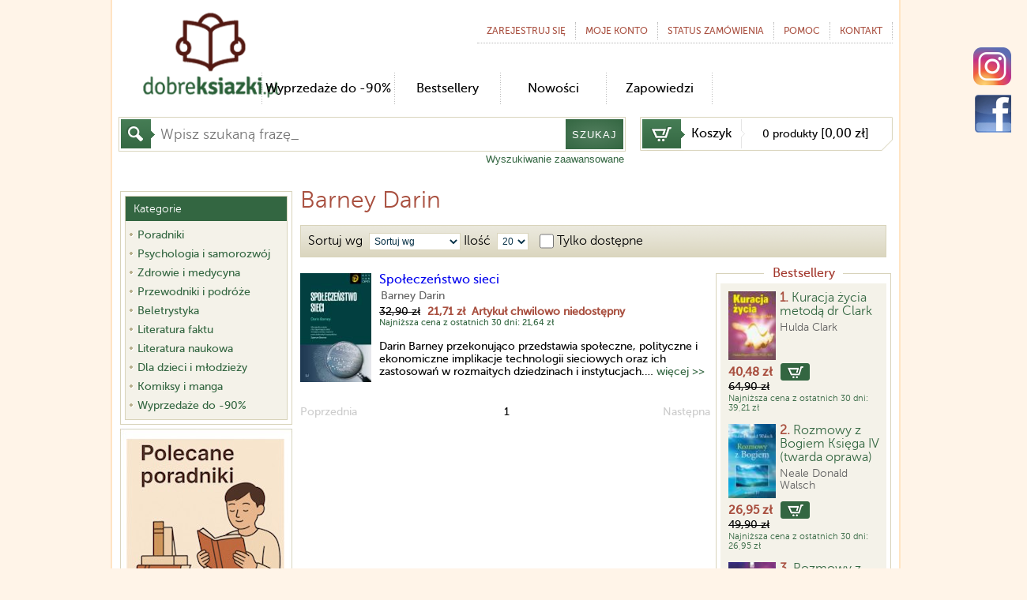

--- FILE ---
content_type: text/html; charset=utf-8
request_url: https://dobreksiazki.pl/barney-darin,f20525
body_size: 24670
content:
<!DOCTYPE html>
<html>
<head>
    
    <!-- Google Tag Manager -->
    <script>
        (function (w, d, s, l, i) {
            w[l] = w[l] || []; w[l].push({
                'gtm.start':
                    new Date().getTime(), event: 'gtm.js'
            }); var f = d.getElementsByTagName(s)[0],
                j = d.createElement(s), dl = l != 'dataLayer' ? '&l=' + l : ''; j.async = true; j.src =
                    '//www.googletagmanager.com/gtm.js?id=' + i + dl; f.parentNode.insertBefore(j, f);
        })(window, document, 'script', 'dataLayer', 'GTM-5SNVB2');
    </script>
    <!-- End Google Tag Manager -->
    <!--Ceneo-->
    <script>
        (function (w, d, s, i, dl) {
            w._ceneo = w._ceneo || function () {
                w._ceneo.e = w._ceneo.e || []; w._ceneo.e.push(arguments);
            };
            w._ceneo.e = w._ceneo.e || []; dl = dl === undefined ? "dataLayer" : dl;
            const f = d.getElementsByTagName(s)[0], j = d.createElement(s);
            j.defer = true;
            j.src = "https://ssl.ceneo.pl/ct/v5/script.js?accountGuid=" + i + "&t=" +
                Date.now() + (dl ? "&dl=" + dl : ''); f.parentNode.insertBefore(j, f);
        })(window, document, "script", "1638905c-c0e1-44f1-aeb7-2a47b329d43c");</script>
    <!--Koniec Ceneo-->
    <meta http-equiv="content-type" content="text/html" charset="utf-8" />
    <meta http-equiv="Pragma" content="no-cache" />
    <title>Barney Darin - Książki | Dobreksiazki.pl</title>
    <link href="/favicon.ico" rel="shortcut icon" type="image/x-icon" />
    <meta name="viewport" content="width=device-width" />
    <meta name="description" content="Autor Barney Darin - sprawdź wszystkie książki. Kupuj nowości i bestsellery w księgarni internetowej Dobreksiazki.pl" />
    <meta name="google-site-verification" content="D0TavHLUC9InZhYauMrRt1VhlZkjv631aYtyUmWL404" />
    <link rel="preload" href="/Content/css?v=or-Jrz1M-KW7gUq8xec0aNpXmj4Whu3ArhSZXaLnI_81" as="style" />

    <link rel="preload" href="/Content/themes/base/css?v=-KG8nmy4WPbJJ3XBBkv8UNx3oxeH5D7OoiPdStC6o181" as="style" />

    
            <link rel="canonical" href="https://dobreksiazki.pl/barney-darin,f20525" />
                <meta name="robots" content="index, follow">

        
    <link href="/Content/css?v=or-Jrz1M-KW7gUq8xec0aNpXmj4Whu3ArhSZXaLnI_81" rel="stylesheet"/>

    <link href="/Content/themes/base/css?v=-KG8nmy4WPbJJ3XBBkv8UNx3oxeH5D7OoiPdStC6o181" rel="stylesheet"/>

    
    <link rel="preload" href="/Content/product?v=c_zsuO8ERhC7We4yJzG0H_jgLXY8R-pLaabYtDYYyI01" as="style" />

    <link href="/Content/product?v=c_zsuO8ERhC7We4yJzG0H_jgLXY8R-pLaabYtDYYyI01" rel="stylesheet"/>


    <script src="/bundles/modernizr?v=-zeKiJEDwTRyrWXK-8BvJOU3XFpsBcoaZBYMQBugyiQ1" defer></script>

    <script src="/bundles/jquery?v=XvK7pwH6aDoRSw1thgzmwvhJ7CqZ5RtfODYdjf994Lk1" defer></script>

    <script src="/bundles/jqueryui?v=2n1cTywEZtluTBD0VShjV-ihXV0RBphinHwK6ycTlyQ1" defer></script>

    <script src="/bundles/common?v=sF9uXbJOomsgHjgm9f4CdRAzMcxYlq6NQ24FEzeWVRg1" defer></script>

    
    <script src="/bundles/product?v=PMQVJZyf81J9nVVlH1z0t-kLbrJ18lOBpFXtNvKzf_k1" defer></script>


    <script async src="https://www.googletagmanager.com/gtag/js?id=AW-1070264874"></script>
    <script>
        window.dataLayer = window.dataLayer || []; function gtag() { dataLayer.push(arguments); } gtag('js', new Date()); gtag('config', 'AW-1070264874');
    </script>
</head>
<body class="sub">
    <!-- Google Tag Manager (noscript) -->
    <noscript>
        <iframe src="//www.googletagmanager.com/ns.html?id=GTM-5SNVB2"
                height="0" width="0" style="display: none; visibility: hidden"></iframe>
    </noscript>
    <!-- End Google Tag Manager (noscript) -->
    

    <section id="page_content">
        <header>
            <div class="logo">
<a href='/' class="tagLink" >                    <img alt="Dobre Książki" src="/Content/Images/logo.png">
</a>            </div>
<nav>
    <ul id="top_navi">
            <li><a href="/konto/zarejestruj" rel="nofollow">Zarejestruj się</a> </li>
        <li>
            
            moje konto
            <ul class="sub">
                    <li><a href="/konto/zaloguj">Zaloguj się</a></li>
                <li><a href="/historia-zamowien">Historia zam&#243;wień</a></li>
                <li><a href="/konto/zmien-dane">Profil</a></li>
                <li><a href="/schowek">Schowek</a></li>
                <li><a href="/konto/zmien-haslo">Zmiana hasła</a></li>
            </ul>
        </li>
        <li><a href="/status-zamowienia">Status zam&#243;wienia</a></li>
        <li>
<a href='/informacje/pomoc' class="tagLink" >                Pomoc
</a>
        </li>
        <li><a href="/Contact/Contact">KONTAKT</a></li>
    </ul>
</nav>

<div class="clear"></div>


<nav>
    <ul id="main_menu">
                <li class="menu-separator"></li>
                <li>
                    <a href="/promocje-do-90,c21174">Wyprzedaże do -90%</a>
                    <ul class="sub1" style="margin-left: -24px">
                        
                    </ul>
                </li>
        <li class="menu-separator"></li>
        <li><a href="/bestsellery" onclick="ga('send', 'event', 'top', 'menu');">Bestsellery</a></li>
        <li class="menu-separator"></li>
        <li><a href="/nowosci" onclick="ga('send', 'event', 'top', 'menu');">Nowości</a></li>
        <li class="menu-separator"></li>
        <li><a href="/zapowiedzi" onclick="ga('send', 'event', 'top', 'menu');">Zapowiedzi</a></li>
        <li class="menu-separator"></li>
        
    </ul>
</nav>

            <div class="clear"></div>
            <div id="headerShoppingCart" class="right">
                <div id="basket">
                    <a href="/koszyk" title="Koszyk" rel="nofollow">
                        <p id="b1">Koszyk</p>
                        <p id="b2">
                        </p>
                    </a>
                </div>
            </div>
            <div id="headerSearchProduct" class="left">

<form action="/" id="navigationForm" method="get">    <div id="search_bar">
        <input type="hidden" name="catId" id="catId" />
        <input type="hidden" name="pageNo" id="pageNo" value="0" />
        <input type="hidden" name="flag" id="flag" />
        <input type="hidden" name="menuFilter" id="menuFilter" />
        <input type="hidden" name="sortingField" id="sortingField" />
        <input type="hidden" name="pageSize" id="pageSize" value="0" />
        <input type="hidden" name="featureValueId" id="featureValueId" value="20525" />
        <input type="hidden" name="available" id="available" value="false" />
        <input type="text" name="filter"  placeholder="Wpisz szukaną frazę_" onfocus="this.placeholder = ''" onblur="this.placeholder = 'Wpisz szukaną frazę_'" id="search_txt" />
        <button class="button" type="submit" id="searchButton" onclick="$('#catId').val(null); $('#pageNo').val(null); $('#featureValueId').val(null);">SZUKAJ</button>

    </div>
<input id="AS_Text_autor" name="AS_Text_autor" type="hidden" value="" /><input id="AS_Text_kod_paskowy" name="AS_Text_kod_paskowy" type="hidden" value="" /><input id="AS_Text_isbn" name="AS_Text_isbn" type="hidden" value="" /><input id="AS_Text_wydawca" name="AS_Text_wydawca" type="hidden" value="" /></form>
                <div class="clear"></div>
                <div class="right">
                    <a class="AdvencedSearchLink" href="/Product/AdvancedSearch" rel="nofollow">Wyszukiwanie zaawansowane</a>
                </div>
                <div class="clear"></div>
            </div>

            <div class="clear"></div>
        </header>
        <div id="bodyShell">

            <div id="body">

    <div id="categoryListButton" class="button">
        KATEGORIE <span>[rozwiń]</span>
    </div>

                <table id="bodyLayout">

                    <tr>


                        <td id="centerColumn">
                            <div id="centerColumnContent">
                                
                                

    <div id="info_bar">

    </div>
    <section id="main_content">

        <aside class="categoryMainMenu" id="leftColumn">
            <div id="category_home" class="tool_box category" style="float: left; /*width: 186px; height: 267px; */ margin-right: 16px;">
<div id="categoryList" style="margin-bottom: 0px">
    <div class="inside">
        <h4>Kategorie</h4>
        <ul>
                        <li categoryid="28110" class="categoryItemParent" parentcategoryid="" style=" ">
                <div categoryid="28110" class=" categoryItem " style="padding-left: 0px">
                        <div categoryid="28110" class="left hasSubCategory)"></div>
                    <a href="/poradniki,c28110" class="left" onclick="ga('send', 'event', 'kategorie', 'lista');">
                            <div>
                                <div class="bullet"></div>
                                <div class="catName" style="width: 180px">Poradniki</div>
                            </div>
                    </a>
                    <div class="clear"></div>
                </div>
                    <ul categoryid="28110" class="internalUl collapsed">

                                    <li categoryid="28153" class="categoryItemParent" parentcategoryid="28110" style=" ">
                <div categoryid="28153" class=" subCategoryItem " style="padding-left: 12px">
                    <a href="/ciaza-dziecko,c28153" class="left" onclick="ga('send', 'event', 'kategorie', 'lista');">
                            <div>
                                <div class="bullet"></div>
                                <div class="catName" style="width: 168px">Ciąża, dziecko</div>
                            </div>
                    </a>
                    <div class="clear"></div>
                </div>
            </li>
            <li categoryid="28154" class="categoryItemParent" parentcategoryid="28110" style=" ">
                <div categoryid="28154" class=" subCategoryItem " style="padding-left: 12px">
                    <a href="/dom,c28154" class="left" onclick="ga('send', 'event', 'kategorie', 'lista');">
                            <div>
                                <div class="bullet"></div>
                                <div class="catName" style="width: 168px">Dom i ogr&#243;d</div>
                            </div>
                    </a>
                    <div class="clear"></div>
                </div>
            </li>
            <li categoryid="28155" class="categoryItemParent" parentcategoryid="28110" style=" ">
                <div categoryid="28155" class=" subCategoryItem " style="padding-left: 12px">
                        <div categoryid="28155" class="left hasSubCategory)"></div>
                    <a href="/hobby,c28155" class="left" onclick="ga('send', 'event', 'kategorie', 'lista');">
                            <div>
                                <div class="bullet"></div>
                                <div class="catName" style="width: 168px">Hobby</div>
                            </div>
                    </a>
                    <div class="clear"></div>
                </div>
                    <ul categoryid="28155" class="internalUl collapsed">

                                    <li categoryid="28163" class="categoryItemParent" parentcategoryid="28155" style=" ">
                <div categoryid="28163" class=" subCategoryItem " style="padding-left: 24px">
                    <a href="/hodowla,c28163" class="left" onclick="ga('send', 'event', 'kategorie', 'lista');">
                            <div>
                                <div class="bullet"></div>
                                <div class="catName" style="width: 156px">Hodowla</div>
                            </div>
                    </a>
                    <div class="clear"></div>
                </div>
            </li>
            <li categoryid="28164" class="categoryItemParent" parentcategoryid="28155" style=" ">
                <div categoryid="28164" class=" subCategoryItem " style="padding-left: 24px">
                    <a href="/konie,c28164" class="left" onclick="ga('send', 'event', 'kategorie', 'lista');">
                            <div>
                                <div class="bullet"></div>
                                <div class="catName" style="width: 156px">Konie, jeździectwo</div>
                            </div>
                    </a>
                    <div class="clear"></div>
                </div>
            </li>
            <li categoryid="28166" class="categoryItemParent" parentcategoryid="28155" style=" ">
                <div categoryid="28166" class=" subCategoryItem " style="padding-left: 24px">
                    <a href="/malowanie-rysowanie,c28166" class="left" onclick="ga('send', 'event', 'kategorie', 'lista');">
                            <div>
                                <div class="bullet"></div>
                                <div class="catName" style="width: 156px">Malowanie, rysowanie</div>
                            </div>
                    </a>
                    <div class="clear"></div>
                </div>
            </li>
            <li categoryid="28167" class="categoryItemParent" parentcategoryid="28155" style=" ">
                <div categoryid="28167" class=" subCategoryItem " style="padding-left: 24px">
                    <a href="/przyroda,c28167" class="left" onclick="ga('send', 'event', 'kategorie', 'lista');">
                            <div>
                                <div class="bullet"></div>
                                <div class="catName" style="width: 156px">Przyroda</div>
                            </div>
                    </a>
                    <div class="clear"></div>
                </div>
            </li>
            <li categoryid="28168" class="categoryItemParent" parentcategoryid="28155" style=" ">
                <div categoryid="28168" class=" subCategoryItem " style="padding-left: 24px">
                    <a href="/rosliny,c28168" class="left" onclick="ga('send', 'event', 'kategorie', 'lista');">
                            <div>
                                <div class="bullet"></div>
                                <div class="catName" style="width: 156px">Rośliny</div>
                            </div>
                    </a>
                    <div class="clear"></div>
                </div>
            </li>
            <li categoryid="28169" class="categoryItemParent" parentcategoryid="28155" style=" ">
                <div categoryid="28169" class=" subCategoryItem " style="padding-left: 24px">
                    <a href="/szycie-i-inne-robotki,c28169" class="left" onclick="ga('send', 'event', 'kategorie', 'lista');">
                            <div>
                                <div class="bullet"></div>
                                <div class="catName" style="width: 156px">Szycie i inne rob&#243;tki</div>
                            </div>
                    </a>
                    <div class="clear"></div>
                </div>
            </li>
            <li categoryid="28170" class="categoryItemParent" parentcategoryid="28155" style=" ">
                <div categoryid="28170" class=" subCategoryItem " style="padding-left: 24px">
                    <a href="/wedkarstwo,c28170" class="left" onclick="ga('send', 'event', 'kategorie', 'lista');">
                            <div>
                                <div class="bullet"></div>
                                <div class="catName" style="width: 156px">Wędkarstwo</div>
                            </div>
                    </a>
                    <div class="clear"></div>
                </div>
            </li>
            <li categoryid="28165" class="categoryItemParent" parentcategoryid="28155" style=" ">
                <div categoryid="28165" class=" subCategoryItem " style="padding-left: 24px">
                    <a href="/zabawy,c28165" class="left" onclick="ga('send', 'event', 'kategorie', 'lista');">
                            <div>
                                <div class="bullet"></div>
                                <div class="catName" style="width: 156px">Zabawy</div>
                            </div>
                    </a>
                    <div class="clear"></div>
                </div>
            </li>
            <li categoryid="28171" class="categoryItemParent" parentcategoryid="28155" style=" ">
                <div categoryid="28171" class=" subCategoryItem " style="padding-left: 24px">
                    <a href="/zwierzeta,c28171" class="left" onclick="ga('send', 'event', 'kategorie', 'lista');">
                            <div>
                                <div class="bullet"></div>
                                <div class="catName" style="width: 156px">Zwierzęta</div>
                            </div>
                    </a>
                    <div class="clear"></div>
                </div>
            </li>

                    </ul>
            </li>
            <li categoryid="28156" class="categoryItemParent" parentcategoryid="28110" style=" ">
                <div categoryid="28156" class=" subCategoryItem " style="padding-left: 12px">
                        <div categoryid="28156" class="left hasSubCategory)"></div>
                    <a href="/kulinaria,c28156" class="left" onclick="ga('send', 'event', 'kategorie', 'lista');">
                            <div>
                                <div class="bullet"></div>
                                <div class="catName" style="width: 168px">Kulinaria</div>
                            </div>
                    </a>
                    <div class="clear"></div>
                </div>
                    <ul categoryid="28156" class="internalUl collapsed">

                                    <li categoryid="28162" class="categoryItemParent" parentcategoryid="28156" style=" ">
                <div categoryid="28162" class=" subCategoryItem " style="padding-left: 24px">
                    <a href="/diety,c28162" class="left" onclick="ga('send', 'event', 'kategorie', 'lista');">
                            <div>
                                <div class="bullet"></div>
                                <div class="catName" style="width: 156px">Diety</div>
                            </div>
                    </a>
                    <div class="clear"></div>
                </div>
            </li>

                    </ul>
            </li>
            <li categoryid="28157" class="categoryItemParent" parentcategoryid="28110" style=" ">
                <div categoryid="28157" class=" subCategoryItem " style="padding-left: 12px">
                    <a href="/motoryzacja,c28157" class="left" onclick="ga('send', 'event', 'kategorie', 'lista');">
                            <div>
                                <div class="bullet"></div>
                                <div class="catName" style="width: 168px">Motoryzacja</div>
                            </div>
                    </a>
                    <div class="clear"></div>
                </div>
            </li>
            <li categoryid="28158" class="categoryItemParent" parentcategoryid="28110" style=" ">
                <div categoryid="28158" class=" subCategoryItem " style="padding-left: 12px">
                    <a href="/ogrod,c28158" class="left" onclick="ga('send', 'event', 'kategorie', 'lista');">
                            <div>
                                <div class="bullet"></div>
                                <div class="catName" style="width: 168px">Ogr&#243;d</div>
                            </div>
                    </a>
                    <div class="clear"></div>
                </div>
            </li>
            <li categoryid="21123" class="categoryItemParent" parentcategoryid="28110" style=" ">
                <div categoryid="21123" class=" subCategoryItem " style="padding-left: 12px">
                        <div categoryid="21123" class="left hasSubCategory)"></div>
                    <a href="/psychologia,c21123" class="left" onclick="ga('send', 'event', 'kategorie', 'lista');">
                            <div>
                                <div class="bullet"></div>
                                <div class="catName" style="width: 168px">Psychologia</div>
                            </div>
                    </a>
                    <div class="clear"></div>
                </div>
                    <ul categoryid="21123" class="internalUl collapsed">

                                    <li categoryid="21139" class="categoryItemParent" parentcategoryid="21123" style=" ">
                <div categoryid="21139" class=" subCategoryItem " style="padding-left: 24px">
                        <div categoryid="21139" class="left hasSubCategory)"></div>
                    <a href="/dziedziny-powiazane,c21139" class="left" onclick="ga('send', 'event', 'kategorie', 'lista');">
                            <div>
                                <div class="bullet"></div>
                                <div class="catName" style="width: 156px">Dziedziny powiązane</div>
                            </div>
                    </a>
                    <div class="clear"></div>
                </div>
                    <ul categoryid="21139" class="internalUl collapsed">

                                    <li categoryid="21154" class="categoryItemParent" parentcategoryid="21139" style=" ">
                <div categoryid="21154" class=" subCategoryItem " style="padding-left: 36px">
                    <a href="/astronomia-i-astrofizyka,c21154" class="left" onclick="ga('send', 'event', 'kategorie', 'lista');">
                            <div>
                                <div class="bullet"></div>
                                <div class="catName" style="width: 144px">Astronomia i astrofizyka</div>
                            </div>
                    </a>
                    <div class="clear"></div>
                </div>
            </li>
            <li categoryid="21153" class="categoryItemParent" parentcategoryid="21139" style=" ">
                <div categoryid="21153" class=" subCategoryItem " style="padding-left: 36px">
                    <a href="/ekologia,c21153" class="left" onclick="ga('send', 'event', 'kategorie', 'lista');">
                            <div>
                                <div class="bullet"></div>
                                <div class="catName" style="width: 144px">Ekologia</div>
                            </div>
                    </a>
                    <div class="clear"></div>
                </div>
            </li>
            <li categoryid="21171" class="categoryItemParent" parentcategoryid="21139" style=" ">
                <div categoryid="21171" class=" subCategoryItem " style="padding-left: 36px">
                    <a href="/filozofia,c21171" class="left" onclick="ga('send', 'event', 'kategorie', 'lista');">
                            <div>
                                <div class="bullet"></div>
                                <div class="catName" style="width: 144px">Filozofia</div>
                            </div>
                    </a>
                    <div class="clear"></div>
                </div>
            </li>
            <li categoryid="21141" class="categoryItemParent" parentcategoryid="21139" style=" ">
                <div categoryid="21141" class=" subCategoryItem " style="padding-left: 36px">
                    <a href="/kultura,c21141" class="left" onclick="ga('send', 'event', 'kategorie', 'lista');">
                            <div>
                                <div class="bullet"></div>
                                <div class="catName" style="width: 144px">Kultura</div>
                            </div>
                    </a>
                    <div class="clear"></div>
                </div>
            </li>
            <li categoryid="21155" class="categoryItemParent" parentcategoryid="21139" style=" ">
                <div categoryid="21155" class=" subCategoryItem " style="padding-left: 36px">
                    <a href="/podroznictwo,c21155" class="left" onclick="ga('send', 'event', 'kategorie', 'lista');">
                            <div>
                                <div class="bullet"></div>
                                <div class="catName" style="width: 144px">Podr&#243;żnictwo</div>
                            </div>
                    </a>
                    <div class="clear"></div>
                </div>
            </li>
            <li categoryid="21142" class="categoryItemParent" parentcategoryid="21139" style=" ">
                <div categoryid="21142" class=" subCategoryItem " style="padding-left: 36px">
                        <div categoryid="21142" class="left hasSubCategory)"></div>
                    <a href="/religia,c21142" class="left" onclick="ga('send', 'event', 'kategorie', 'lista');">
                            <div>
                                <div class="bullet"></div>
                                <div class="catName" style="width: 144px">Religia</div>
                            </div>
                    </a>
                    <div class="clear"></div>
                </div>
                    <ul categoryid="21142" class="internalUl collapsed">

                                    <li categoryid="21144" class="categoryItemParent" parentcategoryid="21142" style=" ">
                <div categoryid="21144" class=" subCategoryItem " style="padding-left: 48px">
                    <a href="/chrzescijanstwo,c21144" class="left" onclick="ga('send', 'event', 'kategorie', 'lista');">
                            <div>
                                <div class="bullet"></div>
                                <div class="catName" style="width: 132px">Chrześcijaństwo</div>
                            </div>
                    </a>
                    <div class="clear"></div>
                </div>
            </li>
            <li categoryid="21145" class="categoryItemParent" parentcategoryid="21142" style=" ">
                <div categoryid="21145" class=" subCategoryItem " style="padding-left: 48px">
                    <a href="/islam,c21145" class="left" onclick="ga('send', 'event', 'kategorie', 'lista');">
                            <div>
                                <div class="bullet"></div>
                                <div class="catName" style="width: 132px">Islam</div>
                            </div>
                    </a>
                    <div class="clear"></div>
                </div>
            </li>
            <li categoryid="21146" class="categoryItemParent" parentcategoryid="21142" style=" ">
                <div categoryid="21146" class=" subCategoryItem " style="padding-left: 48px">
                    <a href="/judaizm,c21146" class="left" onclick="ga('send', 'event', 'kategorie', 'lista');">
                            <div>
                                <div class="bullet"></div>
                                <div class="catName" style="width: 132px">Judaizm </div>
                            </div>
                    </a>
                    <div class="clear"></div>
                </div>
            </li>
            <li categoryid="21147" class="categoryItemParent" parentcategoryid="21142" style=" ">
                <div categoryid="21147" class=" subCategoryItem " style="padding-left: 48px">
                    <a href="/ksiegi-kanoniczne-i-teksty-swiete,c21147" class="left" onclick="ga('send', 'event', 'kategorie', 'lista');">
                            <div>
                                <div class="bullet"></div>
                                <div class="catName" style="width: 132px">Księgi kanoniczne i teksty święte</div>
                            </div>
                    </a>
                    <div class="clear"></div>
                </div>
            </li>
            <li categoryid="21148" class="categoryItemParent" parentcategoryid="21142" style=" ">
                <div categoryid="21148" class=" subCategoryItem " style="padding-left: 48px">
                    <a href="/religie-dalekiego-wschodu,c21148" class="left textBold" onclick="ga('send', 'event', 'kategorie', 'lista');">
                            <div>
                                <div class="bullet"></div>
                                <div class="catName" style="width: 132px">Religie Dalekiego Wschodu</div>
                            </div>
                    </a>
                    <div class="clear"></div>
                </div>
            </li>
            <li categoryid="21149" class="categoryItemParent" parentcategoryid="21142" style=" ">
                <div categoryid="21149" class=" subCategoryItem " style="padding-left: 48px">
                    <a href="/religie-pierwotne-i-swiata-starozytnego,c21149" class="left" onclick="ga('send', 'event', 'kategorie', 'lista');">
                            <div>
                                <div class="bullet"></div>
                                <div class="catName" style="width: 132px">Religie pierwotne i świata starożytnego</div>
                            </div>
                    </a>
                    <div class="clear"></div>
                </div>
            </li>
            <li categoryid="21151" class="categoryItemParent" parentcategoryid="21142" style=" ">
                <div categoryid="21151" class=" subCategoryItem " style="padding-left: 48px">
                    <a href="/sanktuaria-i-cmentarze,c21151" class="left" onclick="ga('send', 'event', 'kategorie', 'lista');">
                            <div>
                                <div class="bullet"></div>
                                <div class="catName" style="width: 132px">Sanktuaria i cmentarze</div>
                            </div>
                    </a>
                    <div class="clear"></div>
                </div>
            </li>
            <li categoryid="21150" class="categoryItemParent" parentcategoryid="21142" style=" ">
                <div categoryid="21150" class=" subCategoryItem " style="padding-left: 48px">
                    <a href="/sekty,c21150" class="left" onclick="ga('send', 'event', 'kategorie', 'lista');">
                            <div>
                                <div class="bullet"></div>
                                <div class="catName" style="width: 132px">Sekty</div>
                            </div>
                    </a>
                    <div class="clear"></div>
                </div>
            </li>

                    </ul>
            </li>
            <li categoryid="21140" class="categoryItemParent" parentcategoryid="21139" style=" ">
                <div categoryid="21140" class=" subCategoryItem " style="padding-left: 36px">
                    <a href="/socjologia,c21140" class="left" onclick="ga('send', 'event', 'kategorie', 'lista');">
                            <div>
                                <div class="bullet"></div>
                                <div class="catName" style="width: 144px">Socjologia</div>
                            </div>
                    </a>
                    <div class="clear"></div>
                </div>
            </li>
            <li categoryid="21152" class="categoryItemParent" parentcategoryid="21139" style=" ">
                <div categoryid="21152" class=" subCategoryItem " style="padding-left: 36px">
                    <a href="/sztuka,c21152" class="left" onclick="ga('send', 'event', 'kategorie', 'lista');">
                            <div>
                                <div class="bullet"></div>
                                <div class="catName" style="width: 144px">Sztuka</div>
                            </div>
                    </a>
                    <div class="clear"></div>
                </div>
            </li>

                    </ul>
            </li>
            <li categoryid="21129" class="categoryItemParent" parentcategoryid="21123" style=" ">
                <div categoryid="21129" class=" subCategoryItem " style="padding-left: 24px">
                    <a href="/inteligencja-pamiec-kreatywnosc,c21129" class="left" onclick="ga('send', 'event', 'kategorie', 'lista');">
                            <div>
                                <div class="bullet"></div>
                                <div class="catName" style="width: 156px">Inteligencja, pamięć, kreatywność</div>
                            </div>
                    </a>
                    <div class="clear"></div>
                </div>
            </li>
            <li categoryid="21104" class="categoryItemParent" parentcategoryid="21123" style=" ">
                <div categoryid="21104" class=" subCategoryItem " style="padding-left: 24px">
                    <a href="/moc-umyslu,c21104" class="left" onclick="ga('send', 'event', 'kategorie', 'lista');">
                            <div>
                                <div class="bullet"></div>
                                <div class="catName" style="width: 156px">Moc umysłu</div>
                            </div>
                    </a>
                    <div class="clear"></div>
                </div>
            </li>
            <li categoryid="21125" class="categoryItemParent" parentcategoryid="21123" style=" ">
                <div categoryid="21125" class=" subCategoryItem " style="padding-left: 24px">
                    <a href="/pedagogika-i-wychowanie,c21125" class="left" onclick="ga('send', 'event', 'kategorie', 'lista');">
                            <div>
                                <div class="bullet"></div>
                                <div class="catName" style="width: 156px">Pedagogika i wychowanie</div>
                            </div>
                    </a>
                    <div class="clear"></div>
                </div>
            </li>
            <li categoryid="21138" class="categoryItemParent" parentcategoryid="21123" style=" ">
                <div categoryid="21138" class=" subCategoryItem " style="padding-left: 24px">
                    <a href="/praca-i-biznes,c21138" class="left" onclick="ga('send', 'event', 'kategorie', 'lista');">
                            <div>
                                <div class="bullet"></div>
                                <div class="catName" style="width: 156px">Praca i biznes</div>
                            </div>
                    </a>
                    <div class="clear"></div>
                </div>
            </li>
            <li categoryid="21126" class="categoryItemParent" parentcategoryid="21123" style=" ">
                <div categoryid="21126" class=" subCategoryItem " style="padding-left: 24px">
                    <a href="/relacje-miedzyludzkie,c21126" class="left" onclick="ga('send', 'event', 'kategorie', 'lista');">
                            <div>
                                <div class="bullet"></div>
                                <div class="catName" style="width: 156px">Relacje międzyludzkie</div>
                            </div>
                    </a>
                    <div class="clear"></div>
                </div>
            </li>
            <li categoryid="21124" class="categoryItemParent" parentcategoryid="21123" style=" ">
                <div categoryid="21124" class=" subCategoryItem " style="padding-left: 24px">
                    <a href="/rodzina,c21124" class="left" onclick="ga('send', 'event', 'kategorie', 'lista');">
                            <div>
                                <div class="bullet"></div>
                                <div class="catName" style="width: 156px">Rodzina</div>
                            </div>
                    </a>
                    <div class="clear"></div>
                </div>
            </li>
            <li categoryid="21130" class="categoryItemParent" parentcategoryid="21123" style=" ">
                <div categoryid="21130" class=" subCategoryItem " style="padding-left: 24px">
                    <a href="/samorealizacja-i-kariera,c21130" class="left" onclick="ga('send', 'event', 'kategorie', 'lista');">
                            <div>
                                <div class="bullet"></div>
                                <div class="catName" style="width: 156px">Samorealizacja i kariera</div>
                            </div>
                    </a>
                    <div class="clear"></div>
                </div>
            </li>
            <li categoryid="21128" class="categoryItemParent" parentcategoryid="21123" style=" ">
                <div categoryid="21128" class=" subCategoryItem " style="padding-left: 24px">
                    <a href="/seks-i-zycie-intymne,c21128" class="left" onclick="ga('send', 'event', 'kategorie', 'lista');">
                            <div>
                                <div class="bullet"></div>
                                <div class="catName" style="width: 156px">Seks i życie intymne</div>
                            </div>
                    </a>
                    <div class="clear"></div>
                </div>
            </li>
            <li categoryid="21127" class="categoryItemParent" parentcategoryid="21123" style=" ">
                <div categoryid="21127" class=" subCategoryItem " style="padding-left: 24px">
                    <a href="/techniki-psychologii-i-psychoterapii,c21127" class="left" onclick="ga('send', 'event', 'kategorie', 'lista');">
                            <div>
                                <div class="bullet"></div>
                                <div class="catName" style="width: 156px">Techniki psychologii i psychoterapii</div>
                            </div>
                    </a>
                    <div class="clear"></div>
                </div>
            </li>
            <li categoryid="21131" class="categoryItemParent" parentcategoryid="21123" style=" ">
                <div categoryid="21131" class=" subCategoryItem " style="padding-left: 24px">
                        <div categoryid="21131" class="left hasSubCategory)"></div>
                    <a href="/uczucia-i-emocje,c21131" class="left" onclick="ga('send', 'event', 'kategorie', 'lista');">
                            <div>
                                <div class="bullet"></div>
                                <div class="catName" style="width: 156px">Uczucia i emocje</div>
                            </div>
                    </a>
                    <div class="clear"></div>
                </div>
                    <ul categoryid="21131" class="internalUl collapsed">

                                    <li categoryid="21132" class="categoryItemParent" parentcategoryid="21131" style=" ">
                <div categoryid="21132" class=" subCategoryItem " style="padding-left: 36px">
                    <a href="/depresja-i-leki,c21132" class="left" onclick="ga('send', 'event', 'kategorie', 'lista');">
                            <div>
                                <div class="bullet"></div>
                                <div class="catName" style="width: 144px">Depresja i lęki</div>
                            </div>
                    </a>
                    <div class="clear"></div>
                </div>
            </li>
            <li categoryid="21133" class="categoryItemParent" parentcategoryid="21131" style=" ">
                <div categoryid="21133" class=" subCategoryItem " style="padding-left: 36px">
                    <a href="/milosc-i-szczescie,c21133" class="left" onclick="ga('send', 'event', 'kategorie', 'lista');">
                            <div>
                                <div class="bullet"></div>
                                <div class="catName" style="width: 144px">Miłość i szczęście</div>
                            </div>
                    </a>
                    <div class="clear"></div>
                </div>
            </li>
            <li categoryid="21134" class="categoryItemParent" parentcategoryid="21131" style=" ">
                <div categoryid="21134" class=" subCategoryItem " style="padding-left: 36px">
                    <a href="/stres-i-agresja,c21134" class="left" onclick="ga('send', 'event', 'kategorie', 'lista');">
                            <div>
                                <div class="bullet"></div>
                                <div class="catName" style="width: 144px">Stres i agresja</div>
                            </div>
                    </a>
                    <div class="clear"></div>
                </div>
            </li>
            <li categoryid="21135" class="categoryItemParent" parentcategoryid="21131" style=" ">
                <div categoryid="21135" class=" subCategoryItem " style="padding-left: 36px">
                    <a href="/starosc-i-zaloba,c21135" class="left" onclick="ga('send', 'event', 'kategorie', 'lista');">
                            <div>
                                <div class="bullet"></div>
                                <div class="catName" style="width: 144px">Starość i żałoba</div>
                            </div>
                    </a>
                    <div class="clear"></div>
                </div>
            </li>
            <li categoryid="21136" class="categoryItemParent" parentcategoryid="21131" style=" ">
                <div categoryid="21136" class=" subCategoryItem " style="padding-left: 36px">
                    <a href="/sen,c21136" class="left textBold" onclick="ga('send', 'event', 'kategorie', 'lista');">
                            <div>
                                <div class="bullet"></div>
                                <div class="catName" style="width: 144px">Sen</div>
                            </div>
                    </a>
                    <div class="clear"></div>
                </div>
            </li>

                    </ul>
            </li>
            <li categoryid="21137" class="categoryItemParent" parentcategoryid="21123" style=" ">
                <div categoryid="21137" class=" subCategoryItem " style="padding-left: 24px">
                    <a href="/uzaleznienia,c21137" class="left" onclick="ga('send', 'event', 'kategorie', 'lista');">
                            <div>
                                <div class="bullet"></div>
                                <div class="catName" style="width: 156px">Uzależnienia</div>
                            </div>
                    </a>
                    <div class="clear"></div>
                </div>
            </li>

                    </ul>
            </li>
            <li categoryid="21100" class="categoryItemParent" parentcategoryid="28110" style=" ">
                <div categoryid="21100" class=" subCategoryItem " style="padding-left: 12px">
                        <div categoryid="21100" class="left hasSubCategory)"></div>
                    <a href="/ezoteryka-i-rozwoj-duchowy,c21100" class="left" onclick="ga('send', 'event', 'kategorie', 'lista');">
                            <div>
                                <div class="bullet"></div>
                                <div class="catName" style="width: 168px">Rozw&#243;j duchowy</div>
                            </div>
                    </a>
                    <div class="clear"></div>
                </div>
                    <ul categoryid="21100" class="internalUl collapsed">

                                    <li categoryid="21120" class="categoryItemParent" parentcategoryid="21100" style=" ">
                <div categoryid="21120" class=" subCategoryItem " style="padding-left: 24px">
                    <a href="/anioly-i-demony,c21120" class="left" onclick="ga('send', 'event', 'kategorie', 'lista');">
                            <div>
                                <div class="bullet"></div>
                                <div class="catName" style="width: 156px">Anioły i demony</div>
                            </div>
                    </a>
                    <div class="clear"></div>
                </div>
            </li>
            <li categoryid="21110" class="categoryItemParent" parentcategoryid="21100" style=" ">
                <div categoryid="21110" class=" subCategoryItem " style="padding-left: 24px">
                        <div categoryid="21110" class="left hasSubCategory)"></div>
                    <a href="/astrologia-i-wrozbiarstwo,c21110" class="left" onclick="ga('send', 'event', 'kategorie', 'lista');">
                            <div>
                                <div class="bullet"></div>
                                <div class="catName" style="width: 156px">Astrologia i wr&#243;żbiarstwo</div>
                            </div>
                    </a>
                    <div class="clear"></div>
                </div>
                    <ul categoryid="21110" class="internalUl collapsed">

                                    <li categoryid="21111" class="categoryItemParent" parentcategoryid="21110" style=" ">
                <div categoryid="21111" class=" subCategoryItem " style="padding-left: 36px">
                    <a href="/astrologia,c21111" class="left" onclick="ga('send', 'event', 'kategorie', 'lista');">
                            <div>
                                <div class="bullet"></div>
                                <div class="catName" style="width: 144px">Astrologia</div>
                            </div>
                    </a>
                    <div class="clear"></div>
                </div>
            </li>
            <li categoryid="21118" class="categoryItemParent" parentcategoryid="21110" style=" ">
                <div categoryid="21118" class=" subCategoryItem " style="padding-left: 36px">
                    <a href="/i-cing,c21118" class="left" onclick="ga('send', 'event', 'kategorie', 'lista');">
                            <div>
                                <div class="bullet"></div>
                                <div class="catName" style="width: 144px">I Cing</div>
                            </div>
                    </a>
                    <div class="clear"></div>
                </div>
            </li>
            <li categoryid="21114" class="categoryItemParent" parentcategoryid="21110" style=" ">
                <div categoryid="21114" class=" subCategoryItem " style="padding-left: 36px">
                    <a href="/karty,c21114" class="left" onclick="ga('send', 'event', 'kategorie', 'lista');">
                            <div>
                                <div class="bullet"></div>
                                <div class="catName" style="width: 144px">Karty</div>
                            </div>
                    </a>
                    <div class="clear"></div>
                </div>
            </li>
            <li categoryid="21113" class="categoryItemParent" parentcategoryid="21110" style=" ">
                <div categoryid="21113" class=" subCategoryItem " style="padding-left: 36px">
                    <a href="/numerologia,c21113" class="left" onclick="ga('send', 'event', 'kategorie', 'lista');">
                            <div>
                                <div class="bullet"></div>
                                <div class="catName" style="width: 144px">Numerologia</div>
                            </div>
                    </a>
                    <div class="clear"></div>
                </div>
            </li>
            <li categoryid="21112" class="categoryItemParent" parentcategoryid="21110" style=" ">
                <div categoryid="21112" class=" subCategoryItem " style="padding-left: 36px">
                    <a href="/przepowiednie,c21112" class="left" onclick="ga('send', 'event', 'kategorie', 'lista');">
                            <div>
                                <div class="bullet"></div>
                                <div class="catName" style="width: 144px">Przepowiednie</div>
                            </div>
                    </a>
                    <div class="clear"></div>
                </div>
            </li>
            <li categoryid="21116" class="categoryItemParent" parentcategoryid="21110" style=" ">
                <div categoryid="21116" class=" subCategoryItem " style="padding-left: 36px">
                    <a href="/runy,c21116" class="left" onclick="ga('send', 'event', 'kategorie', 'lista');">
                            <div>
                                <div class="bullet"></div>
                                <div class="catName" style="width: 144px">Runy</div>
                            </div>
                    </a>
                    <div class="clear"></div>
                </div>
            </li>
            <li categoryid="21117" class="categoryItemParent" parentcategoryid="21110" style=" ">
                <div categoryid="21117" class=" subCategoryItem " style="padding-left: 36px">
                    <a href="/senniki,c21117" class="left" onclick="ga('send', 'event', 'kategorie', 'lista');">
                            <div>
                                <div class="bullet"></div>
                                <div class="catName" style="width: 144px">Senniki</div>
                            </div>
                    </a>
                    <div class="clear"></div>
                </div>
            </li>
            <li categoryid="21115" class="categoryItemParent" parentcategoryid="21110" style=" ">
                <div categoryid="21115" class=" subCategoryItem " style="padding-left: 36px">
                    <a href="/tarot,c21115" class="left" onclick="ga('send', 'event', 'kategorie', 'lista');">
                            <div>
                                <div class="bullet"></div>
                                <div class="catName" style="width: 144px">Tarot</div>
                            </div>
                    </a>
                    <div class="clear"></div>
                </div>
            </li>
            <li categoryid="21119" class="categoryItemParent" parentcategoryid="21110" style=" ">
                <div categoryid="21119" class=" subCategoryItem " style="padding-left: 36px">
                    <a href="/inne,c21119" class="left" onclick="ga('send', 'event', 'kategorie', 'lista');">
                            <div>
                                <div class="bullet"></div>
                                <div class="catName" style="width: 144px">Inne</div>
                            </div>
                    </a>
                    <div class="clear"></div>
                </div>
            </li>

                    </ul>
            </li>
            <li categoryid="21122" class="categoryItemParent" parentcategoryid="21100" style=" ">
                <div categoryid="21122" class=" subCategoryItem " style="padding-left: 24px">
                    <a href="/ezoteryka,c21122" class="left" onclick="ga('send', 'event', 'kategorie', 'lista');">
                            <div>
                                <div class="bullet"></div>
                                <div class="catName" style="width: 156px">Rozw&#243;j duchowy</div>
                            </div>
                    </a>
                    <div class="clear"></div>
                </div>
            </li>
            <li categoryid="21103" class="categoryItemParent" parentcategoryid="21100" style=" ">
                <div categoryid="21103" class=" subCategoryItem " style="padding-left: 24px">
                    <a href="/feng-shui,c21103" class="left" onclick="ga('send', 'event', 'kategorie', 'lista');">
                            <div>
                                <div class="bullet"></div>
                                <div class="catName" style="width: 156px">Feng shui</div>
                            </div>
                    </a>
                    <div class="clear"></div>
                </div>
            </li>
            <li categoryid="21102" class="categoryItemParent" parentcategoryid="21100" style=" ">
                <div categoryid="21102" class=" subCategoryItem " style="padding-left: 24px">
                    <a href="/magia,c21102" class="left" onclick="ga('send', 'event', 'kategorie', 'lista');">
                            <div>
                                <div class="bullet"></div>
                                <div class="catName" style="width: 156px">Magia</div>
                            </div>
                    </a>
                    <div class="clear"></div>
                </div>
            </li>
            <li categoryid="21101" class="categoryItemParent" parentcategoryid="21100" style=" ">
                <div categoryid="21101" class=" subCategoryItem " style="padding-left: 24px">
                    <a href="/parapsychologia,c21101" class="left" onclick="ga('send', 'event', 'kategorie', 'lista');">
                            <div>
                                <div class="bullet"></div>
                                <div class="catName" style="width: 156px">Parapsychologia</div>
                            </div>
                    </a>
                    <div class="clear"></div>
                </div>
            </li>
            <li categoryid="21121" class="categoryItemParent" parentcategoryid="21100" style=" ">
                <div categoryid="21121" class=" subCategoryItem " style="padding-left: 24px">
                    <a href="/psychotronika,c21121" class="left" onclick="ga('send', 'event', 'kategorie', 'lista');">
                            <div>
                                <div class="bullet"></div>
                                <div class="catName" style="width: 156px">Psychotronika</div>
                            </div>
                    </a>
                    <div class="clear"></div>
                </div>
            </li>
            <li categoryid="21105" class="categoryItemParent" parentcategoryid="21100" style=" ">
                <div categoryid="21105" class=" subCategoryItem " style="padding-left: 24px">
                    <a href="/tajemnice-swiata,c21105" class="left" onclick="ga('send', 'event', 'kategorie', 'lista');">
                            <div>
                                <div class="bullet"></div>
                                <div class="catName" style="width: 156px">Tajemnice świata</div>
                            </div>
                    </a>
                    <div class="clear"></div>
                </div>
            </li>
            <li categoryid="21106" class="categoryItemParent" parentcategoryid="21100" style=" ">
                <div categoryid="21106" class=" subCategoryItem " style="padding-left: 24px">
                        <div categoryid="21106" class="left hasSubCategory)"></div>
                    <a href="/wiedza-duchowa,c21106" class="left" onclick="ga('send', 'event', 'kategorie', 'lista');">
                            <div>
                                <div class="bullet"></div>
                                <div class="catName" style="width: 156px">Wiedza duchowa</div>
                            </div>
                    </a>
                    <div class="clear"></div>
                </div>
                    <ul categoryid="21106" class="internalUl collapsed">

                                    <li categoryid="21107" class="categoryItemParent" parentcategoryid="21106" style=" ">
                <div categoryid="21107" class=" subCategoryItem " style="padding-left: 36px">
                    <a href="/religie-dalekiego-wschodu,c21107" class="left" onclick="ga('send', 'event', 'kategorie', 'lista');">
                            <div>
                                <div class="bullet"></div>
                                <div class="catName" style="width: 144px">Religie Dalekiego Wschodu</div>
                            </div>
                    </a>
                    <div class="clear"></div>
                </div>
            </li>
            <li categoryid="21109" class="categoryItemParent" parentcategoryid="21106" style=" ">
                <div categoryid="21109" class=" subCategoryItem " style="padding-left: 36px">
                    <a href="/rozwoj-duchowy,c21109" class="left" onclick="ga('send', 'event', 'kategorie', 'lista');">
                            <div>
                                <div class="bullet"></div>
                                <div class="catName" style="width: 144px">Rozw&#243;j duchowy</div>
                            </div>
                    </a>
                    <div class="clear"></div>
                </div>
            </li>

                    </ul>
            </li>
            <li categoryid="21194" class="categoryItemParent" parentcategoryid="21100" style=" ">
                <div categoryid="21194" class=" subCategoryItem " style="padding-left: 24px">
                    <a href="/zycie-po-smierci,c21194" class="left" onclick="ga('send', 'event', 'kategorie', 'lista');">
                            <div>
                                <div class="bullet"></div>
                                <div class="catName" style="width: 156px">Życie po śmierci</div>
                            </div>
                    </a>
                    <div class="clear"></div>
                </div>
            </li>

                    </ul>
            </li>
            <li categoryid="28161" class="categoryItemParent" parentcategoryid="28110" style=" ">
                <div categoryid="28161" class=" subCategoryItem " style="padding-left: 12px">
                    <a href="/seks,c28161" class="left" onclick="ga('send', 'event', 'kategorie', 'lista');">
                            <div>
                                <div class="bullet"></div>
                                <div class="catName" style="width: 168px">Seks</div>
                            </div>
                    </a>
                    <div class="clear"></div>
                </div>
            </li>
            <li categoryid="28159" class="categoryItemParent" parentcategoryid="28110" style=" ">
                <div categoryid="28159" class=" subCategoryItem " style="padding-left: 12px">
                    <a href="/uroda,c28159" class="left" onclick="ga('send', 'event', 'kategorie', 'lista');">
                            <div>
                                <div class="bullet"></div>
                                <div class="catName" style="width: 168px">Uroda, moda</div>
                            </div>
                    </a>
                    <div class="clear"></div>
                </div>
            </li>
            <li categoryid="21082" class="categoryItemParent" parentcategoryid="28110" style=" ">
                <div categoryid="21082" class=" subCategoryItem " style="padding-left: 12px">
                        <div categoryid="21082" class="left hasSubCategory)"></div>
                    <a href="/zdrowie,c21082" class="left" onclick="ga('send', 'event', 'kategorie', 'lista');">
                            <div>
                                <div class="bullet"></div>
                                <div class="catName" style="width: 168px">Zdrowie</div>
                            </div>
                    </a>
                    <div class="clear"></div>
                </div>
                    <ul categoryid="21082" class="internalUl collapsed">

                                    <li categoryid="21083" class="categoryItemParent" parentcategoryid="21082" style=" ">
                <div categoryid="21083" class=" subCategoryItem " style="padding-left: 24px">
                    <a href="/aktywnosc-fizyczna-i-hobby,c21083" class="left" onclick="ga('send', 'event', 'kategorie', 'lista');">
                            <div>
                                <div class="bullet"></div>
                                <div class="catName" style="width: 156px">Aktywność fizyczna i hobby</div>
                            </div>
                    </a>
                    <div class="clear"></div>
                </div>
            </li>
            <li categoryid="21088" class="categoryItemParent" parentcategoryid="21082" style=" ">
                <div categoryid="21088" class=" subCategoryItem " style="padding-left: 24px">
                    <a href="/choroby-nowotworowe,c21088" class="left" onclick="ga('send', 'event', 'kategorie', 'lista');">
                            <div>
                                <div class="bullet"></div>
                                <div class="catName" style="width: 156px">Choroby nowotworowe</div>
                            </div>
                    </a>
                    <div class="clear"></div>
                </div>
            </li>
            <li categoryid="21087" class="categoryItemParent" parentcategoryid="21082" style=" ">
                <div categoryid="21087" class=" subCategoryItem " style="padding-left: 24px">
                    <a href="/diety,c21087" class="left" onclick="ga('send', 'event', 'kategorie', 'lista');">
                            <div>
                                <div class="bullet"></div>
                                <div class="catName" style="width: 156px">Diety</div>
                            </div>
                    </a>
                    <div class="clear"></div>
                </div>
            </li>
            <li categoryid="21086" class="categoryItemParent" parentcategoryid="21082" style=" ">
                <div categoryid="21086" class=" subCategoryItem " style="padding-left: 24px">
                    <a href="/kulinaria,c21086" class="left" onclick="ga('send', 'event', 'kategorie', 'lista');">
                            <div>
                                <div class="bullet"></div>
                                <div class="catName" style="width: 156px">Kulinaria</div>
                            </div>
                    </a>
                    <div class="clear"></div>
                </div>
            </li>
            <li categoryid="21091" class="categoryItemParent" parentcategoryid="21082" style=" ">
                <div categoryid="21091" class=" subCategoryItem " style="padding-left: 24px">
                        <div categoryid="21091" class="left hasSubCategory)"></div>
                    <a href="/medycyna-konwencjonalna,c21091" class="left" onclick="ga('send', 'event', 'kategorie', 'lista');">
                            <div>
                                <div class="bullet"></div>
                                <div class="catName" style="width: 156px">Medycyna konwencjonalna</div>
                            </div>
                    </a>
                    <div class="clear"></div>
                </div>
                    <ul categoryid="21091" class="internalUl collapsed">

                                    <li categoryid="21095" class="categoryItemParent" parentcategoryid="21091" style=" ">
                <div categoryid="21095" class=" subCategoryItem " style="padding-left: 36px">
                    <a href="/atlasy-medyczne-i-anatomiczne,c21095" class="left" onclick="ga('send', 'event', 'kategorie', 'lista');">
                            <div>
                                <div class="bullet"></div>
                                <div class="catName" style="width: 144px">Atlasy medyczne i anatomiczne</div>
                            </div>
                    </a>
                    <div class="clear"></div>
                </div>
            </li>
            <li categoryid="21094" class="categoryItemParent" parentcategoryid="21091" style=" ">
                <div categoryid="21094" class=" subCategoryItem " style="padding-left: 36px">
                    <a href="/choroby-i-schorzenia,c21094" class="left" onclick="ga('send', 'event', 'kategorie', 'lista');">
                            <div>
                                <div class="bullet"></div>
                                <div class="catName" style="width: 144px">Choroby i schorzenia</div>
                            </div>
                    </a>
                    <div class="clear"></div>
                </div>
            </li>
            <li categoryid="21092" class="categoryItemParent" parentcategoryid="21091" style=" ">
                <div categoryid="21092" class=" subCategoryItem " style="padding-left: 36px">
                    <a href="/diagnostyka-i-leki,c21092" class="left" onclick="ga('send', 'event', 'kategorie', 'lista');">
                            <div>
                                <div class="bullet"></div>
                                <div class="catName" style="width: 144px">Diagnostyka i leki</div>
                            </div>
                    </a>
                    <div class="clear"></div>
                </div>
            </li>
            <li categoryid="21093" class="categoryItemParent" parentcategoryid="21091" style=" ">
                <div categoryid="21093" class=" subCategoryItem " style="padding-left: 36px">
                    <a href="/weterynaria,c21093" class="left" onclick="ga('send', 'event', 'kategorie', 'lista');">
                            <div>
                                <div class="bullet"></div>
                                <div class="catName" style="width: 144px">Weterynaria</div>
                            </div>
                    </a>
                    <div class="clear"></div>
                </div>
            </li>

                    </ul>
            </li>
            <li categoryid="21090" class="categoryItemParent" parentcategoryid="21082" style=" ">
                <div categoryid="21090" class=" subCategoryItem " style="padding-left: 24px">
                    <a href="/medycyna-niekonwencjonalna,c21090" class="left" onclick="ga('send', 'event', 'kategorie', 'lista');">
                            <div>
                                <div class="bullet"></div>
                                <div class="catName" style="width: 156px">Medycyna niekonwencjonalna</div>
                            </div>
                    </a>
                    <div class="clear"></div>
                </div>
            </li>
            <li categoryid="21084" class="categoryItemParent" parentcategoryid="21082" style=" ">
                <div categoryid="21084" class=" subCategoryItem " style="padding-left: 24px">
                    <a href="/uroda,c21084" class="left" onclick="ga('send', 'event', 'kategorie', 'lista');">
                            <div>
                                <div class="bullet"></div>
                                <div class="catName" style="width: 156px">Uroda</div>
                            </div>
                    </a>
                    <div class="clear"></div>
                </div>
            </li>
            <li categoryid="21085" class="categoryItemParent" parentcategoryid="21082" style=" ">
                <div categoryid="21085" class=" subCategoryItem " style="padding-left: 24px">
                    <a href="/zdrowy-tryb-zycia,c21085" class="left" onclick="ga('send', 'event', 'kategorie', 'lista');">
                            <div>
                                <div class="bullet"></div>
                                <div class="catName" style="width: 156px">Zdrowy tryb życia</div>
                            </div>
                    </a>
                    <div class="clear"></div>
                </div>
            </li>
            <li categoryid="21108" class="categoryItemParent" parentcategoryid="21082" style=" ">
                <div categoryid="21108" class=" subCategoryItem " style="padding-left: 24px">
                    <a href="/joga-tai-chi-medytacja,c21108" class="left" onclick="ga('send', 'event', 'kategorie', 'lista');">
                            <div>
                                <div class="bullet"></div>
                                <div class="catName" style="width: 156px">Joga, tai chi, medytacja</div>
                            </div>
                    </a>
                    <div class="clear"></div>
                </div>
            </li>
            <li categoryid="21089" class="categoryItemParent" parentcategoryid="21082" style=" ">
                <div categoryid="21089" class=" subCategoryItem " style="padding-left: 24px">
                    <a href="/ziololecznictwo,c21089" class="left" onclick="ga('send', 'event', 'kategorie', 'lista');">
                            <div>
                                <div class="bullet"></div>
                                <div class="catName" style="width: 156px">Ziołolecznictwo</div>
                            </div>
                    </a>
                    <div class="clear"></div>
                </div>
            </li>
            <li categoryid="21096" class="categoryItemParent" parentcategoryid="21082" style=" ">
                <div categoryid="21096" class=" subCategoryItem " style="padding-left: 24px">
                        <div categoryid="21096" class="left hasSubCategory)"></div>
                    <a href="/zwierzeta-i-rosliny-w-domu,c21096" class="left" onclick="ga('send', 'event', 'kategorie', 'lista');">
                            <div>
                                <div class="bullet"></div>
                                <div class="catName" style="width: 156px">Zwierzęta i rośliny w domu</div>
                            </div>
                    </a>
                    <div class="clear"></div>
                </div>
                    <ul categoryid="21096" class="internalUl collapsed">

                                    <li categoryid="21099" class="categoryItemParent" parentcategoryid="21096" style=" ">
                <div categoryid="21099" class=" subCategoryItem " style="padding-left: 36px">
                    <a href="/ogrod,c21099" class="left" onclick="ga('send', 'event', 'kategorie', 'lista');">
                            <div>
                                <div class="bullet"></div>
                                <div class="catName" style="width: 144px">Ogr&#243;d</div>
                            </div>
                    </a>
                    <div class="clear"></div>
                </div>
            </li>
            <li categoryid="21097" class="categoryItemParent" parentcategoryid="21096" style=" ">
                <div categoryid="21097" class=" subCategoryItem " style="padding-left: 36px">
                    <a href="/rosliny-w-domu,c21097" class="left" onclick="ga('send', 'event', 'kategorie', 'lista');">
                            <div>
                                <div class="bullet"></div>
                                <div class="catName" style="width: 144px">Rośliny w domu</div>
                            </div>
                    </a>
                    <div class="clear"></div>
                </div>
            </li>
            <li categoryid="21098" class="categoryItemParent" parentcategoryid="21096" style=" ">
                <div categoryid="21098" class=" subCategoryItem " style="padding-left: 36px">
                    <a href="/zwierzeta-w-domu,c21098" class="left" onclick="ga('send', 'event', 'kategorie', 'lista');">
                            <div>
                                <div class="bullet"></div>
                                <div class="catName" style="width: 144px">Zwierzęta w domu</div>
                            </div>
                    </a>
                    <div class="clear"></div>
                </div>
            </li>

                    </ul>
            </li>

                    </ul>
            </li>
            <li categoryid="28160" class="categoryItemParent" parentcategoryid="28110" style=" ">
                <div categoryid="28160" class=" subCategoryItem " style="padding-left: 12px">
                    <a href="/zwierzeta,c28160" class="left" onclick="ga('send', 'event', 'kategorie', 'lista');">
                            <div>
                                <div class="bullet"></div>
                                <div class="catName" style="width: 168px">Zwierzęta</div>
                            </div>
                    </a>
                    <div class="clear"></div>
                </div>
            </li>

                    </ul>
            </li>
            <li categoryid="28152" class="categoryItemParent" parentcategoryid="" style=" ">
                <div categoryid="28152" class=" categoryItem " style="padding-left: 0px">
                        <div categoryid="28152" class="left hasSubCategory)"></div>
                    <a href="/psychologia-i-samorozwoj,c28152" class="left" onclick="ga('send', 'event', 'kategorie', 'lista');">
                            <div>
                                <div class="bullet"></div>
                                <div class="catName" style="width: 180px">Psychologia i samorozw&#243;j</div>
                            </div>
                    </a>
                    <div class="clear"></div>
                </div>
                    <ul categoryid="28152" class="internalUl collapsed">

                                    <li categoryid="28174" class="categoryItemParent" parentcategoryid="28152" style=" ">
                <div categoryid="28174" class=" subCategoryItem " style="padding-left: 12px">
                        <div categoryid="28174" class="left hasSubCategory)"></div>
                    <a href="/psychologia-i-psychiatria,c28174" class="left" onclick="ga('send', 'event', 'kategorie', 'lista');">
                            <div>
                                <div class="bullet"></div>
                                <div class="catName" style="width: 168px">Psychologia i psychiatria</div>
                            </div>
                    </a>
                    <div class="clear"></div>
                </div>
                    <ul categoryid="28174" class="internalUl collapsed">

                                    <li categoryid="28175" class="categoryItemParent" parentcategoryid="28174" style=" ">
                <div categoryid="28175" class=" subCategoryItem " style="padding-left: 24px">
                    <a href="/psychologia,c28175" class="left" onclick="ga('send', 'event', 'kategorie', 'lista');">
                            <div>
                                <div class="bullet"></div>
                                <div class="catName" style="width: 156px">Psychologia</div>
                            </div>
                    </a>
                    <div class="clear"></div>
                </div>
            </li>
            <li categoryid="28176" class="categoryItemParent" parentcategoryid="28174" style=" ">
                <div categoryid="28176" class=" subCategoryItem " style="padding-left: 24px">
                    <a href="/psychiatria,c28176" class="left" onclick="ga('send', 'event', 'kategorie', 'lista');">
                            <div>
                                <div class="bullet"></div>
                                <div class="catName" style="width: 156px">Psychiatria</div>
                            </div>
                    </a>
                    <div class="clear"></div>
                </div>
            </li>
            <li categoryid="28178" class="categoryItemParent" parentcategoryid="28174" style=" ">
                <div categoryid="28178" class=" subCategoryItem " style="padding-left: 24px">
                    <a href="/etyka,c28178" class="left" onclick="ga('send', 'event', 'kategorie', 'lista');">
                            <div>
                                <div class="bullet"></div>
                                <div class="catName" style="width: 156px">Etyka</div>
                            </div>
                    </a>
                    <div class="clear"></div>
                </div>
            </li>
            <li categoryid="28179" class="categoryItemParent" parentcategoryid="28174" style=" ">
                <div categoryid="28179" class=" subCategoryItem " style="padding-left: 24px">
                    <a href="/socjologia,c28179" class="left" onclick="ga('send', 'event', 'kategorie', 'lista');">
                            <div>
                                <div class="bullet"></div>
                                <div class="catName" style="width: 156px">Socjologia</div>
                            </div>
                    </a>
                    <div class="clear"></div>
                </div>
            </li>

                    </ul>
            </li>
            <li categoryid="28180" class="categoryItemParent" parentcategoryid="28152" style=" ">
                <div categoryid="28180" class=" subCategoryItem " style="padding-left: 12px">
                        <div categoryid="28180" class="left hasSubCategory)"></div>
                    <a href="/rozwoj-osobisty,c28180" class="left" onclick="ga('send', 'event', 'kategorie', 'lista');">
                            <div>
                                <div class="bullet"></div>
                                <div class="catName" style="width: 168px">Rozw&#243;j osobisty</div>
                            </div>
                    </a>
                    <div class="clear"></div>
                </div>
                    <ul categoryid="28180" class="internalUl collapsed">

                                    <li categoryid="28182" class="categoryItemParent" parentcategoryid="28180" style=" ">
                <div categoryid="28182" class=" subCategoryItem " style="padding-left: 24px">
                    <a href="/aforyzmy-mysli,c28182" class="left" onclick="ga('send', 'event', 'kategorie', 'lista');">
                            <div>
                                <div class="bullet"></div>
                                <div class="catName" style="width: 156px">Aforyzmy, myśli</div>
                            </div>
                    </a>
                    <div class="clear"></div>
                </div>
            </li>
            <li categoryid="28183" class="categoryItemParent" parentcategoryid="28180" style=" ">
                <div categoryid="28183" class=" subCategoryItem " style="padding-left: 24px">
                    <a href="/motywacja-i-sukces,c28183" class="left" onclick="ga('send', 'event', 'kategorie', 'lista');">
                            <div>
                                <div class="bullet"></div>
                                <div class="catName" style="width: 156px">Motywacja i sukces</div>
                            </div>
                    </a>
                    <div class="clear"></div>
                </div>
            </li>
            <li categoryid="28184" class="categoryItemParent" parentcategoryid="28180" style=" ">
                <div categoryid="28184" class=" subCategoryItem " style="padding-left: 24px">
                    <a href="/zarzadzanie-soba,c28184" class="left" onclick="ga('send', 'event', 'kategorie', 'lista');">
                            <div>
                                <div class="bullet"></div>
                                <div class="catName" style="width: 156px">Zarządzanie sobą</div>
                            </div>
                    </a>
                    <div class="clear"></div>
                </div>
            </li>

                    </ul>
            </li>
            <li categoryid="28185" class="categoryItemParent" parentcategoryid="28152" style=" ">
                <div categoryid="28185" class=" subCategoryItem " style="padding-left: 12px">
                        <div categoryid="28185" class="left hasSubCategory)"></div>
                    <a href="/duchowosc-i-religia,c28185" class="left" onclick="ga('send', 'event', 'kategorie', 'lista');">
                            <div>
                                <div class="bullet"></div>
                                <div class="catName" style="width: 168px">Duchowość i religia</div>
                            </div>
                    </a>
                    <div class="clear"></div>
                </div>
                    <ul categoryid="28185" class="internalUl collapsed">

                                    <li categoryid="28205" class="categoryItemParent" parentcategoryid="28185" style=" ">
                <div categoryid="28205" class=" subCategoryItem " style="padding-left: 24px">
                    <a href="/albumy,c28205" class="left" onclick="ga('send', 'event', 'kategorie', 'lista');">
                            <div>
                                <div class="bullet"></div>
                                <div class="catName" style="width: 156px">Albumy</div>
                            </div>
                    </a>
                    <div class="clear"></div>
                </div>
            </li>
            <li categoryid="28206" class="categoryItemParent" parentcategoryid="28185" style=" ">
                <div categoryid="28206" class=" subCategoryItem " style="padding-left: 24px">
                    <a href="/chrzescijanstwo,c28206" class="left" onclick="ga('send', 'event', 'kategorie', 'lista');">
                            <div>
                                <div class="bullet"></div>
                                <div class="catName" style="width: 156px">Chrześcijaństwo</div>
                            </div>
                    </a>
                    <div class="clear"></div>
                </div>
            </li>
            <li categoryid="28204" class="categoryItemParent" parentcategoryid="28185" style=" ">
                <div categoryid="28204" class=" subCategoryItem " style="padding-left: 24px">
                    <a href="/biblia,c28204" class="left" onclick="ga('send', 'event', 'kategorie', 'lista');">
                            <div>
                                <div class="bullet"></div>
                                <div class="catName" style="width: 156px">Biblia, modlitewniki</div>
                            </div>
                    </a>
                    <div class="clear"></div>
                </div>
            </li>
            <li categoryid="28203" class="categoryItemParent" parentcategoryid="28185" style=" ">
                <div categoryid="28203" class=" subCategoryItem " style="padding-left: 24px">
                    <a href="/duchowosc,c28203" class="left" onclick="ga('send', 'event', 'kategorie', 'lista');">
                            <div>
                                <div class="bullet"></div>
                                <div class="catName" style="width: 156px">Duchowość</div>
                            </div>
                    </a>
                    <div class="clear"></div>
                </div>
            </li>
            <li categoryid="28207" class="categoryItemParent" parentcategoryid="28185" style=" ">
                <div categoryid="28207" class=" subCategoryItem " style="padding-left: 24px">
                    <a href="/islam,c28207" class="left" onclick="ga('send', 'event', 'kategorie', 'lista');">
                            <div>
                                <div class="bullet"></div>
                                <div class="catName" style="width: 156px">Islam</div>
                            </div>
                    </a>
                    <div class="clear"></div>
                </div>
            </li>
            <li categoryid="28208" class="categoryItemParent" parentcategoryid="28185" style=" ">
                <div categoryid="28208" class=" subCategoryItem " style="padding-left: 24px">
                    <a href="/judaizm,c28208" class="left" onclick="ga('send', 'event', 'kategorie', 'lista');">
                            <div>
                                <div class="bullet"></div>
                                <div class="catName" style="width: 156px">Judaizm</div>
                            </div>
                    </a>
                    <div class="clear"></div>
                </div>
            </li>
            <li categoryid="28186" class="categoryItemParent" parentcategoryid="28185" style=" ">
                <div categoryid="28186" class=" subCategoryItem " style="padding-left: 24px">
                    <a href="/religia,c28186" class="left" onclick="ga('send', 'event', 'kategorie', 'lista');">
                            <div>
                                <div class="bullet"></div>
                                <div class="catName" style="width: 156px">Religia</div>
                            </div>
                    </a>
                    <div class="clear"></div>
                </div>
            </li>
            <li categoryid="28209" class="categoryItemParent" parentcategoryid="28185" style=" ">
                <div categoryid="28209" class=" subCategoryItem " style="padding-left: 24px">
                    <a href="/religie-dalekiego-wschodu,c28209" class="left" onclick="ga('send', 'event', 'kategorie', 'lista');">
                            <div>
                                <div class="bullet"></div>
                                <div class="catName" style="width: 156px">Religie Dalekiego Wschodu</div>
                            </div>
                    </a>
                    <div class="clear"></div>
                </div>
            </li>
            <li categoryid="28187" class="categoryItemParent" parentcategoryid="28185" style=" ">
                <div categoryid="28187" class=" subCategoryItem " style="padding-left: 24px">
                    <a href="/religioznawstwo,c28187" class="left" onclick="ga('send', 'event', 'kategorie', 'lista');">
                            <div>
                                <div class="bullet"></div>
                                <div class="catName" style="width: 156px">Religioznawstwo</div>
                            </div>
                    </a>
                    <div class="clear"></div>
                </div>
            </li>
            <li categoryid="28202" class="categoryItemParent" parentcategoryid="28185" style=" ">
                <div categoryid="28202" class=" subCategoryItem " style="padding-left: 24px">
                    <a href="/teologia,c28202" class="left" onclick="ga('send', 'event', 'kategorie', 'lista');">
                            <div>
                                <div class="bullet"></div>
                                <div class="catName" style="width: 156px">Teologia</div>
                            </div>
                    </a>
                    <div class="clear"></div>
                </div>
            </li>

                    </ul>
            </li>
            <li categoryid="28188" class="categoryItemParent" parentcategoryid="28152" style=" ">
                <div categoryid="28188" class=" subCategoryItem " style="padding-left: 12px">
                        <div categoryid="28188" class="left hasSubCategory)"></div>
                    <a href="/ezoteryka,c28188" class="left" onclick="ga('send', 'event', 'kategorie', 'lista');">
                            <div>
                                <div class="bullet"></div>
                                <div class="catName" style="width: 168px">Ezoteryka</div>
                            </div>
                    </a>
                    <div class="clear"></div>
                </div>
                    <ul categoryid="28188" class="internalUl collapsed">

                                    <li categoryid="28189" class="categoryItemParent" parentcategoryid="28188" style=" ">
                <div categoryid="28189" class=" subCategoryItem " style="padding-left: 24px">
                    <a href="/astrologia,c28189" class="left" onclick="ga('send', 'event', 'kategorie', 'lista');">
                            <div>
                                <div class="bullet"></div>
                                <div class="catName" style="width: 156px">Astrologia, wr&#243;żby</div>
                            </div>
                    </a>
                    <div class="clear"></div>
                </div>
            </li>
            <li categoryid="28177" class="categoryItemParent" parentcategoryid="28188" style=" ">
                <div categoryid="28177" class=" subCategoryItem " style="padding-left: 24px">
                    <a href="/parapsychologia,c28177" class="left" onclick="ga('send', 'event', 'kategorie', 'lista');">
                            <div>
                                <div class="bullet"></div>
                                <div class="catName" style="width: 156px">Parapsychologia</div>
                            </div>
                    </a>
                    <div class="clear"></div>
                </div>
            </li>
            <li categoryid="28190" class="categoryItemParent" parentcategoryid="28188" style=" ">
                <div categoryid="28190" class=" subCategoryItem " style="padding-left: 24px">
                    <a href="/senniki,c28190" class="left" onclick="ga('send', 'event', 'kategorie', 'lista');">
                            <div>
                                <div class="bullet"></div>
                                <div class="catName" style="width: 156px">Senniki</div>
                            </div>
                    </a>
                    <div class="clear"></div>
                </div>
            </li>

                    </ul>
            </li>
            <li categoryid="28191" class="categoryItemParent" parentcategoryid="28152" style=" ">
                <div categoryid="28191" class=" subCategoryItem " style="padding-left: 12px">
                        <div categoryid="28191" class="left hasSubCategory)"></div>
                    <a href="/filozofia-i-humanistyka,c28191" class="left" onclick="ga('send', 'event', 'kategorie', 'lista');">
                            <div>
                                <div class="bullet"></div>
                                <div class="catName" style="width: 168px">Filozofia i humanistyka</div>
                            </div>
                    </a>
                    <div class="clear"></div>
                </div>
                    <ul categoryid="28191" class="internalUl collapsed">

                                    <li categoryid="28192" class="categoryItemParent" parentcategoryid="28191" style=" ">
                <div categoryid="28192" class=" subCategoryItem " style="padding-left: 24px">
                    <a href="/filozofia,c28192" class="left" onclick="ga('send', 'event', 'kategorie', 'lista');">
                            <div>
                                <div class="bullet"></div>
                                <div class="catName" style="width: 156px">Filozofia</div>
                            </div>
                    </a>
                    <div class="clear"></div>
                </div>
            </li>
            <li categoryid="28193" class="categoryItemParent" parentcategoryid="28191" style=" ">
                <div categoryid="28193" class=" subCategoryItem " style="padding-left: 24px">
                    <a href="/humanistyka,c28193" class="left" onclick="ga('send', 'event', 'kategorie', 'lista');">
                            <div>
                                <div class="bullet"></div>
                                <div class="catName" style="width: 156px">Humanistyka</div>
                            </div>
                    </a>
                    <div class="clear"></div>
                </div>
            </li>
            <li categoryid="28194" class="categoryItemParent" parentcategoryid="28191" style=" ">
                <div categoryid="28194" class=" subCategoryItem " style="padding-left: 24px">
                    <a href="/antropologia,c28194" class="left" onclick="ga('send', 'event', 'kategorie', 'lista');">
                            <div>
                                <div class="bullet"></div>
                                <div class="catName" style="width: 156px">Antropologia</div>
                            </div>
                    </a>
                    <div class="clear"></div>
                </div>
            </li>
            <li categoryid="28195" class="categoryItemParent" parentcategoryid="28191" style=" ">
                <div categoryid="28195" class=" subCategoryItem " style="padding-left: 24px">
                    <a href="/kulturoznawstwo,c28195" class="left" onclick="ga('send', 'event', 'kategorie', 'lista');">
                            <div>
                                <div class="bullet"></div>
                                <div class="catName" style="width: 156px">Kulturoznawstwo</div>
                            </div>
                    </a>
                    <div class="clear"></div>
                </div>
            </li>

                    </ul>
            </li>
            <li categoryid="28196" class="categoryItemParent" parentcategoryid="28152" style=" ">
                <div categoryid="28196" class=" subCategoryItem " style="padding-left: 12px">
                    <a href="/relacje-i-emocje,c28196" class="left" onclick="ga('send', 'event', 'kategorie', 'lista');">
                            <div>
                                <div class="bullet"></div>
                                <div class="catName" style="width: 168px">Relacje i emocje</div>
                            </div>
                    </a>
                    <div class="clear"></div>
                </div>
            </li>

                    </ul>
            </li>
            <li categoryid="28151" class="categoryItemParent" parentcategoryid="" style=" ">
                <div categoryid="28151" class=" categoryItem " style="padding-left: 0px">
                    <a href="/zdrowie-i-medycyna,c28151" class="left" onclick="ga('send', 'event', 'kategorie', 'lista');">
                            <div>
                                <div class="bullet"></div>
                                <div class="catName" style="width: 180px">Zdrowie i medycyna</div>
                            </div>
                    </a>
                    <div class="clear"></div>
                </div>
            </li>
            <li categoryid="28173" class="categoryItemParent" parentcategoryid="" style=" ">
                <div categoryid="28173" class=" categoryItem " style="padding-left: 0px">
                    <a href="/przewodniki-i-podroze,c28173" class="left" onclick="ga('send', 'event', 'kategorie', 'lista');">
                            <div>
                                <div class="bullet"></div>
                                <div class="catName" style="width: 180px">Przewodniki i podr&#243;że</div>
                            </div>
                    </a>
                    <div class="clear"></div>
                </div>
            </li>
            <li categoryid="21156" class="categoryItemParent" parentcategoryid="" style=" ">
                <div categoryid="21156" class=" categoryItem " style="padding-left: 0px">
                        <div categoryid="21156" class="left hasSubCategory)"></div>
                    <a href="/beletrystyka,c21156" class="left" onclick="ga('send', 'event', 'kategorie', 'lista');">
                            <div>
                                <div class="bullet"></div>
                                <div class="catName" style="width: 180px">Beletrystyka</div>
                            </div>
                    </a>
                    <div class="clear"></div>
                </div>
                    <ul categoryid="21156" class="internalUl collapsed">

                                    <li categoryid="21158" class="categoryItemParent" parentcategoryid="21156" style=" ">
                <div categoryid="21158" class=" subCategoryItem " style="padding-left: 12px">
                    <a href="/filozoficzna,c21158" class="left" onclick="ga('send', 'event', 'kategorie', 'lista');">
                            <div>
                                <div class="bullet"></div>
                                <div class="catName" style="width: 168px">Filozoficzna</div>
                            </div>
                    </a>
                    <div class="clear"></div>
                </div>
            </li>
            <li categoryid="21159" class="categoryItemParent" parentcategoryid="21156" style=" ">
                <div categoryid="21159" class=" subCategoryItem " style="padding-left: 12px">
                    <a href="/psychologiczna,c21159" class="left" onclick="ga('send', 'event', 'kategorie', 'lista');">
                            <div>
                                <div class="bullet"></div>
                                <div class="catName" style="width: 168px">Psychologiczna</div>
                            </div>
                    </a>
                    <div class="clear"></div>
                </div>
            </li>
            <li categoryid="21160" class="categoryItemParent" parentcategoryid="21156" style=" ">
                <div categoryid="21160" class=" subCategoryItem " style="padding-left: 12px">
                    <a href="/religijna,c21160" class="left" onclick="ga('send', 'event', 'kategorie', 'lista');">
                            <div>
                                <div class="bullet"></div>
                                <div class="catName" style="width: 168px">Religijna</div>
                            </div>
                    </a>
                    <div class="clear"></div>
                </div>
            </li>
            <li categoryid="21161" class="categoryItemParent" parentcategoryid="21156" style=" ">
                <div categoryid="21161" class=" subCategoryItem " style="padding-left: 12px">
                    <a href="/legendy-podania-mity,c21161" class="left" onclick="ga('send', 'event', 'kategorie', 'lista');">
                            <div>
                                <div class="bullet"></div>
                                <div class="catName" style="width: 168px">Legendy, podania, mity</div>
                            </div>
                    </a>
                    <div class="clear"></div>
                </div>
            </li>
            <li categoryid="22301" class="categoryItemParent" parentcategoryid="21156" style=" ">
                <div categoryid="22301" class=" subCategoryItem " style="padding-left: 12px">
                    <a href="/literatura-kobieca-i-romans,c22301" class="left" onclick="ga('send', 'event', 'kategorie', 'lista');">
                            <div>
                                <div class="bullet"></div>
                                <div class="catName" style="width: 168px">Literatura kobieca i romans</div>
                            </div>
                    </a>
                    <div class="clear"></div>
                </div>
            </li>
            <li categoryid="22302" class="categoryItemParent" parentcategoryid="21156" style=" ">
                <div categoryid="22302" class=" subCategoryItem " style="padding-left: 12px">
                    <a href="/sensacja-i-kryminal,c22302" class="left" onclick="ga('send', 'event', 'kategorie', 'lista');">
                            <div>
                                <div class="bullet"></div>
                                <div class="catName" style="width: 168px">Sensacja i kryminał</div>
                            </div>
                    </a>
                    <div class="clear"></div>
                </div>
            </li>
            <li categoryid="22303" class="categoryItemParent" parentcategoryid="21156" style=" ">
                <div categoryid="22303" class=" subCategoryItem " style="padding-left: 12px">
                    <a href="/fantastyka-i-horror,c22303" class="left" onclick="ga('send', 'event', 'kategorie', 'lista');">
                            <div>
                                <div class="bullet"></div>
                                <div class="catName" style="width: 168px">Fantastyka i horror</div>
                            </div>
                    </a>
                    <div class="clear"></div>
                </div>
            </li>
            <li categoryid="22304" class="categoryItemParent" parentcategoryid="21156" style=" ">
                <div categoryid="22304" class=" subCategoryItem " style="padding-left: 12px">
                    <a href="/przygodowa,c22304" class="left" onclick="ga('send', 'event', 'kategorie', 'lista');">
                            <div>
                                <div class="bullet"></div>
                                <div class="catName" style="width: 168px">Przygodowa</div>
                            </div>
                    </a>
                    <div class="clear"></div>
                </div>
            </li>
            <li categoryid="22305" class="categoryItemParent" parentcategoryid="21156" style=" ">
                <div categoryid="22305" class=" subCategoryItem " style="padding-left: 12px">
                    <a href="/historyczna-i-wojenna,c22305" class="left" onclick="ga('send', 'event', 'kategorie', 'lista');">
                            <div>
                                <div class="bullet"></div>
                                <div class="catName" style="width: 168px">Historyczna i wojenna</div>
                            </div>
                    </a>
                    <div class="clear"></div>
                </div>
            </li>
            <li categoryid="22306" class="categoryItemParent" parentcategoryid="21156" style=" ">
                <div categoryid="22306" class=" subCategoryItem " style="padding-left: 12px">
                    <a href="/polityczna,c22306" class="left" onclick="ga('send', 'event', 'kategorie', 'lista');">
                            <div>
                                <div class="bullet"></div>
                                <div class="catName" style="width: 168px">Polityczna</div>
                            </div>
                    </a>
                    <div class="clear"></div>
                </div>
            </li>
            <li categoryid="22307" class="categoryItemParent" parentcategoryid="21156" style=" ">
                <div categoryid="22307" class=" subCategoryItem " style="padding-left: 12px">
                    <a href="/biograficzna,c22307" class="left" onclick="ga('send', 'event', 'kategorie', 'lista');">
                            <div>
                                <div class="bullet"></div>
                                <div class="catName" style="width: 168px">Biograficzna</div>
                            </div>
                    </a>
                    <div class="clear"></div>
                </div>
            </li>
            <li categoryid="21163" class="categoryItemParent" parentcategoryid="21156" style=" ">
                <div categoryid="21163" class=" subCategoryItem " style="padding-left: 12px">
                    <a href="/audiobooki,c21163" class="left" onclick="ga('send', 'event', 'kategorie', 'lista');">
                            <div>
                                <div class="bullet"></div>
                                <div class="catName" style="width: 168px">Audiobooki</div>
                            </div>
                    </a>
                    <div class="clear"></div>
                </div>
            </li>
            <li categoryid="21162" class="categoryItemParent" parentcategoryid="21156" style=" ">
                <div categoryid="21162" class=" subCategoryItem " style="padding-left: 12px">
                    <a href="/kalendarze,c21162" class="left" onclick="ga('send', 'event', 'kategorie', 'lista');">
                            <div>
                                <div class="bullet"></div>
                                <div class="catName" style="width: 168px">Kalendarze</div>
                            </div>
                    </a>
                    <div class="clear"></div>
                </div>
            </li>

                    </ul>
            </li>
            <li categoryid="28111" class="categoryItemParent" parentcategoryid="" style=" ">
                <div categoryid="28111" class=" categoryItem " style="padding-left: 0px">
                        <div categoryid="28111" class="left hasSubCategory)"></div>
                    <a href="/literatura-faktu,c28111" class="left" onclick="ga('send', 'event', 'kategorie', 'lista');">
                            <div>
                                <div class="bullet"></div>
                                <div class="catName" style="width: 180px">Literatura faktu</div>
                            </div>
                    </a>
                    <div class="clear"></div>
                </div>
                    <ul categoryid="28111" class="internalUl collapsed">

                                    <li categoryid="28144" class="categoryItemParent" parentcategoryid="28111" style=" ">
                <div categoryid="28144" class=" subCategoryItem " style="padding-left: 12px">
                    <a href="/biografie,c28144" class="left" onclick="ga('send', 'event', 'kategorie', 'lista');">
                            <div>
                                <div class="bullet"></div>
                                <div class="catName" style="width: 168px">Biografie</div>
                            </div>
                    </a>
                    <div class="clear"></div>
                </div>
            </li>
            <li categoryid="28145" class="categoryItemParent" parentcategoryid="28111" style=" ">
                <div categoryid="28145" class=" subCategoryItem " style="padding-left: 12px">
                    <a href="/eseje-publicystyka,c28145" class="left" onclick="ga('send', 'event', 'kategorie', 'lista');">
                            <div>
                                <div class="bullet"></div>
                                <div class="catName" style="width: 168px">Eseje, publicystyka</div>
                            </div>
                    </a>
                    <div class="clear"></div>
                </div>
            </li>
            <li categoryid="28146" class="categoryItemParent" parentcategoryid="28111" style=" ">
                <div categoryid="28146" class=" subCategoryItem " style="padding-left: 12px">
                    <a href="/felietony,c28146" class="left" onclick="ga('send', 'event', 'kategorie', 'lista');">
                            <div>
                                <div class="bullet"></div>
                                <div class="catName" style="width: 168px">Felietony</div>
                            </div>
                    </a>
                    <div class="clear"></div>
                </div>
            </li>
            <li categoryid="28147" class="categoryItemParent" parentcategoryid="28111" style=" ">
                <div categoryid="28147" class=" subCategoryItem " style="padding-left: 12px">
                    <a href="/kroniki,c28147" class="left" onclick="ga('send', 'event', 'kategorie', 'lista');">
                            <div>
                                <div class="bullet"></div>
                                <div class="catName" style="width: 168px">Kroniki</div>
                            </div>
                    </a>
                    <div class="clear"></div>
                </div>
            </li>
            <li categoryid="28148" class="categoryItemParent" parentcategoryid="28111" style=" ">
                <div categoryid="28148" class=" subCategoryItem " style="padding-left: 12px">
                    <a href="/reportaze,c28148" class="left" onclick="ga('send', 'event', 'kategorie', 'lista');">
                            <div>
                                <div class="bullet"></div>
                                <div class="catName" style="width: 168px">Reportaże</div>
                            </div>
                    </a>
                    <div class="clear"></div>
                </div>
            </li>
            <li categoryid="28149" class="categoryItemParent" parentcategoryid="28111" style=" ">
                <div categoryid="28149" class=" subCategoryItem " style="padding-left: 12px">
                    <a href="/wspomnienia,c28149" class="left" onclick="ga('send', 'event', 'kategorie', 'lista');">
                            <div>
                                <div class="bullet"></div>
                                <div class="catName" style="width: 168px">Wspomnienia, dzienniki</div>
                            </div>
                    </a>
                    <div class="clear"></div>
                </div>
            </li>
            <li categoryid="28150" class="categoryItemParent" parentcategoryid="28111" style=" ">
                <div categoryid="28150" class=" subCategoryItem " style="padding-left: 12px">
                    <a href="/wywiady,c28150" class="left" onclick="ga('send', 'event', 'kategorie', 'lista');">
                            <div>
                                <div class="bullet"></div>
                                <div class="catName" style="width: 168px">Wywiady</div>
                            </div>
                    </a>
                    <div class="clear"></div>
                </div>
            </li>

                    </ul>
            </li>
            <li categoryid="28133" class="categoryItemParent" parentcategoryid="" style=" ">
                <div categoryid="28133" class=" categoryItem " style="padding-left: 0px">
                        <div categoryid="28133" class="left hasSubCategory)"></div>
                    <a href="/literatura-naukowa,c28133" class="left" onclick="ga('send', 'event', 'kategorie', 'lista');">
                            <div>
                                <div class="bullet"></div>
                                <div class="catName" style="width: 180px">Literatura naukowa</div>
                            </div>
                    </a>
                    <div class="clear"></div>
                </div>
                    <ul categoryid="28133" class="internalUl collapsed">

                                    <li categoryid="28214" class="categoryItemParent" parentcategoryid="28133" style=" ">
                <div categoryid="28214" class=" subCategoryItem " style="padding-left: 12px">
                        <div categoryid="28214" class="left hasSubCategory)"></div>
                    <a href="/nauki-humanistyczne,c28214" class="left" onclick="ga('send', 'event', 'kategorie', 'lista');">
                            <div>
                                <div class="bullet"></div>
                                <div class="catName" style="width: 168px">Nauki humanistyczne</div>
                            </div>
                    </a>
                    <div class="clear"></div>
                </div>
                    <ul categoryid="28214" class="internalUl collapsed">

                                    <li categoryid="28218" class="categoryItemParent" parentcategoryid="28214" style=" ">
                <div categoryid="28218" class=" subCategoryItem " style="padding-left: 24px">
                    <a href="/antropologia,c28218" class="left" onclick="ga('send', 'event', 'kategorie', 'lista');">
                            <div>
                                <div class="bullet"></div>
                                <div class="catName" style="width: 156px">Antropologia</div>
                            </div>
                    </a>
                    <div class="clear"></div>
                </div>
            </li>
            <li categoryid="28219" class="categoryItemParent" parentcategoryid="28214" style=" ">
                <div categoryid="28219" class=" subCategoryItem " style="padding-left: 24px">
                    <a href="/archeologia,c28219" class="left" onclick="ga('send', 'event', 'kategorie', 'lista');">
                            <div>
                                <div class="bullet"></div>
                                <div class="catName" style="width: 156px">Archeologia</div>
                            </div>
                    </a>
                    <div class="clear"></div>
                </div>
            </li>
            <li categoryid="28228" class="categoryItemParent" parentcategoryid="28214" style=" ">
                <div categoryid="28228" class=" subCategoryItem " style="padding-left: 24px">
                    <a href="/etyka,c28228" class="left" onclick="ga('send', 'event', 'kategorie', 'lista');">
                            <div>
                                <div class="bullet"></div>
                                <div class="catName" style="width: 156px">Etyka</div>
                            </div>
                    </a>
                    <div class="clear"></div>
                </div>
            </li>
            <li categoryid="28220" class="categoryItemParent" parentcategoryid="28214" style=" ">
                <div categoryid="28220" class=" subCategoryItem " style="padding-left: 24px">
                    <a href="/filozofia,c28220" class="left" onclick="ga('send', 'event', 'kategorie', 'lista');">
                            <div>
                                <div class="bullet"></div>
                                <div class="catName" style="width: 156px">Filozofia</div>
                            </div>
                    </a>
                    <div class="clear"></div>
                </div>
            </li>
            <li categoryid="28221" class="categoryItemParent" parentcategoryid="28214" style=" ">
                <div categoryid="28221" class=" subCategoryItem " style="padding-left: 24px">
                    <a href="/historia,c28221" class="left" onclick="ga('send', 'event', 'kategorie', 'lista');">
                            <div>
                                <div class="bullet"></div>
                                <div class="catName" style="width: 156px">Historia</div>
                            </div>
                    </a>
                    <div class="clear"></div>
                </div>
            </li>
            <li categoryid="28229" class="categoryItemParent" parentcategoryid="28214" style=" ">
                <div categoryid="28229" class=" subCategoryItem " style="padding-left: 24px">
                    <a href="/humanistyka,c28229" class="left" onclick="ga('send', 'event', 'kategorie', 'lista');">
                            <div>
                                <div class="bullet"></div>
                                <div class="catName" style="width: 156px">Humanistyka</div>
                            </div>
                    </a>
                    <div class="clear"></div>
                </div>
            </li>
            <li categoryid="28222" class="categoryItemParent" parentcategoryid="28214" style=" ">
                <div categoryid="28222" class=" subCategoryItem " style="padding-left: 24px">
                    <a href="/jezykoznawstwo,c28222" class="left" onclick="ga('send', 'event', 'kategorie', 'lista');">
                            <div>
                                <div class="bullet"></div>
                                <div class="catName" style="width: 156px">Językoznawstwo</div>
                            </div>
                    </a>
                    <div class="clear"></div>
                </div>
            </li>
            <li categoryid="28223" class="categoryItemParent" parentcategoryid="28214" style=" ">
                <div categoryid="28223" class=" subCategoryItem " style="padding-left: 24px">
                    <a href="/kulturoznawstwo,c28223" class="left" onclick="ga('send', 'event', 'kategorie', 'lista');">
                            <div>
                                <div class="bullet"></div>
                                <div class="catName" style="width: 156px">Kulturoznawstwo</div>
                            </div>
                    </a>
                    <div class="clear"></div>
                </div>
            </li>
            <li categoryid="28224" class="categoryItemParent" parentcategoryid="28214" style=" ">
                <div categoryid="28224" class=" subCategoryItem " style="padding-left: 24px">
                    <a href="/literaturoznawstwo,c28224" class="left" onclick="ga('send', 'event', 'kategorie', 'lista');">
                            <div>
                                <div class="bullet"></div>
                                <div class="catName" style="width: 156px">Literaturoznawstwo</div>
                            </div>
                    </a>
                    <div class="clear"></div>
                </div>
            </li>
            <li categoryid="28225" class="categoryItemParent" parentcategoryid="28214" style=" ">
                <div categoryid="28225" class=" subCategoryItem " style="padding-left: 24px">
                    <a href="/medioznawstwo,c28225" class="left" onclick="ga('send', 'event', 'kategorie', 'lista');">
                            <div>
                                <div class="bullet"></div>
                                <div class="catName" style="width: 156px">Medioznawstwo</div>
                            </div>
                    </a>
                    <div class="clear"></div>
                </div>
            </li>
            <li categoryid="28226" class="categoryItemParent" parentcategoryid="28214" style=" ">
                <div categoryid="28226" class=" subCategoryItem " style="padding-left: 24px">
                    <a href="/religioznawstwo,c28226" class="left" onclick="ga('send', 'event', 'kategorie', 'lista');">
                            <div>
                                <div class="bullet"></div>
                                <div class="catName" style="width: 156px">Religioznawstwo</div>
                            </div>
                    </a>
                    <div class="clear"></div>
                </div>
            </li>
            <li categoryid="28227" class="categoryItemParent" parentcategoryid="28214" style=" ">
                <div categoryid="28227" class=" subCategoryItem " style="padding-left: 24px">
                    <a href="/sztuka,c28227" class="left" onclick="ga('send', 'event', 'kategorie', 'lista');">
                            <div>
                                <div class="bullet"></div>
                                <div class="catName" style="width: 156px">Sztuka</div>
                            </div>
                    </a>
                    <div class="clear"></div>
                </div>
            </li>

                    </ul>
            </li>
            <li categoryid="28215" class="categoryItemParent" parentcategoryid="28133" style=" ">
                <div categoryid="28215" class=" subCategoryItem " style="padding-left: 12px">
                        <div categoryid="28215" class="left hasSubCategory)"></div>
                    <a href="/nauki-spoleczne,c28215" class="left" onclick="ga('send', 'event', 'kategorie', 'lista');">
                            <div>
                                <div class="bullet"></div>
                                <div class="catName" style="width: 168px">Nauki społeczne</div>
                            </div>
                    </a>
                    <div class="clear"></div>
                </div>
                    <ul categoryid="28215" class="internalUl collapsed">

                                    <li categoryid="28230" class="categoryItemParent" parentcategoryid="28215" style=" ">
                <div categoryid="28230" class=" subCategoryItem " style="padding-left: 24px">
                    <a href="/ekonomia,c28230" class="left" onclick="ga('send', 'event', 'kategorie', 'lista');">
                            <div>
                                <div class="bullet"></div>
                                <div class="catName" style="width: 156px">Ekonomia i biznes</div>
                            </div>
                    </a>
                    <div class="clear"></div>
                </div>
            </li>
            <li categoryid="28238" class="categoryItemParent" parentcategoryid="28215" style=" ">
                <div categoryid="28238" class=" subCategoryItem " style="padding-left: 24px">
                    <a href="/finanse,c28238" class="left" onclick="ga('send', 'event', 'kategorie', 'lista');">
                            <div>
                                <div class="bullet"></div>
                                <div class="catName" style="width: 156px">Finanse</div>
                            </div>
                    </a>
                    <div class="clear"></div>
                </div>
            </li>
            <li categoryid="28237" class="categoryItemParent" parentcategoryid="28215" style=" ">
                <div categoryid="28237" class=" subCategoryItem " style="padding-left: 24px">
                    <a href="/logistyka,c28237" class="left" onclick="ga('send', 'event', 'kategorie', 'lista');">
                            <div>
                                <div class="bullet"></div>
                                <div class="catName" style="width: 156px">Logistyka</div>
                            </div>
                    </a>
                    <div class="clear"></div>
                </div>
            </li>
            <li categoryid="28236" class="categoryItemParent" parentcategoryid="28215" style=" ">
                <div categoryid="28236" class=" subCategoryItem " style="padding-left: 24px">
                    <a href="/marketing,c28236" class="left" onclick="ga('send', 'event', 'kategorie', 'lista');">
                            <div>
                                <div class="bullet"></div>
                                <div class="catName" style="width: 156px">Marketing</div>
                            </div>
                    </a>
                    <div class="clear"></div>
                </div>
            </li>
            <li categoryid="28233" class="categoryItemParent" parentcategoryid="28215" style=" ">
                <div categoryid="28233" class=" subCategoryItem " style="padding-left: 24px">
                    <a href="/pedagogika,c28233" class="left" onclick="ga('send', 'event', 'kategorie', 'lista');">
                            <div>
                                <div class="bullet"></div>
                                <div class="catName" style="width: 156px">Pedagogika</div>
                            </div>
                    </a>
                    <div class="clear"></div>
                </div>
            </li>
            <li categoryid="28231" class="categoryItemParent" parentcategoryid="28215" style=" ">
                <div categoryid="28231" class=" subCategoryItem " style="padding-left: 24px">
                    <a href="/polityka-politologia,c28231" class="left" onclick="ga('send', 'event', 'kategorie', 'lista');">
                            <div>
                                <div class="bullet"></div>
                                <div class="catName" style="width: 156px">Polityka, politologia</div>
                            </div>
                    </a>
                    <div class="clear"></div>
                </div>
            </li>
            <li categoryid="28234" class="categoryItemParent" parentcategoryid="28215" style=" ">
                <div categoryid="28234" class=" subCategoryItem " style="padding-left: 24px">
                    <a href="/psychologia,c28234" class="left" onclick="ga('send', 'event', 'kategorie', 'lista');">
                            <div>
                                <div class="bullet"></div>
                                <div class="catName" style="width: 156px">Psychologia</div>
                            </div>
                    </a>
                    <div class="clear"></div>
                </div>
            </li>
            <li categoryid="28232" class="categoryItemParent" parentcategoryid="28215" style=" ">
                <div categoryid="28232" class=" subCategoryItem " style="padding-left: 24px">
                    <a href="/socjologia,c28232" class="left" onclick="ga('send', 'event', 'kategorie', 'lista');">
                            <div>
                                <div class="bullet"></div>
                                <div class="catName" style="width: 156px">Socjologia</div>
                            </div>
                    </a>
                    <div class="clear"></div>
                </div>
            </li>
            <li categoryid="28235" class="categoryItemParent" parentcategoryid="28215" style=" ">
                <div categoryid="28235" class=" subCategoryItem " style="padding-left: 24px">
                    <a href="/zarzadzanie,c28235" class="left" onclick="ga('send', 'event', 'kategorie', 'lista');">
                            <div>
                                <div class="bullet"></div>
                                <div class="catName" style="width: 156px">Zarządzanie</div>
                            </div>
                    </a>
                    <div class="clear"></div>
                </div>
            </li>

                    </ul>
            </li>
            <li categoryid="28216" class="categoryItemParent" parentcategoryid="28133" style=" ">
                <div categoryid="28216" class=" subCategoryItem " style="padding-left: 12px">
                        <div categoryid="28216" class="left hasSubCategory)"></div>
                    <a href="/nauki-przyrodnicze-i-scisle,c28216" class="left" onclick="ga('send', 'event', 'kategorie', 'lista');">
                            <div>
                                <div class="bullet"></div>
                                <div class="catName" style="width: 168px">Nauki przyrodnicze i ścisłe</div>
                            </div>
                    </a>
                    <div class="clear"></div>
                </div>
                    <ul categoryid="28216" class="internalUl collapsed">

                                    <li categoryid="28239" class="categoryItemParent" parentcategoryid="28216" style=" ">
                <div categoryid="28239" class=" subCategoryItem " style="padding-left: 24px">
                    <a href="/astronomia,c28239" class="left" onclick="ga('send', 'event', 'kategorie', 'lista');">
                            <div>
                                <div class="bullet"></div>
                                <div class="catName" style="width: 156px">Astronomia</div>
                            </div>
                    </a>
                    <div class="clear"></div>
                </div>
            </li>
            <li categoryid="28240" class="categoryItemParent" parentcategoryid="28216" style=" ">
                <div categoryid="28240" class=" subCategoryItem " style="padding-left: 24px">
                    <a href="/ekologia,c28240" class="left" onclick="ga('send', 'event', 'kategorie', 'lista');">
                            <div>
                                <div class="bullet"></div>
                                <div class="catName" style="width: 156px">Ekologia</div>
                            </div>
                    </a>
                    <div class="clear"></div>
                </div>
            </li>
            <li categoryid="28242" class="categoryItemParent" parentcategoryid="28216" style=" ">
                <div categoryid="28242" class=" subCategoryItem " style="padding-left: 24px">
                    <a href="/informatyka,c28242" class="left" onclick="ga('send', 'event', 'kategorie', 'lista');">
                            <div>
                                <div class="bullet"></div>
                                <div class="catName" style="width: 156px">Informatyka</div>
                            </div>
                    </a>
                    <div class="clear"></div>
                </div>
            </li>
            <li categoryid="28243" class="categoryItemParent" parentcategoryid="28216" style=" ">
                <div categoryid="28243" class=" subCategoryItem " style="padding-left: 24px">
                    <a href="/medycyna,c28243" class="left" onclick="ga('send', 'event', 'kategorie', 'lista');">
                            <div>
                                <div class="bullet"></div>
                                <div class="catName" style="width: 156px">Medycyna</div>
                            </div>
                    </a>
                    <div class="clear"></div>
                </div>
            </li>
            <li categoryid="28241" class="categoryItemParent" parentcategoryid="28216" style=" ">
                <div categoryid="28241" class=" subCategoryItem " style="padding-left: 24px">
                    <a href="/nauka-i-technika,c28241" class="left" onclick="ga('send', 'event', 'kategorie', 'lista');">
                            <div>
                                <div class="bullet"></div>
                                <div class="catName" style="width: 156px">Nauka i technika</div>
                            </div>
                    </a>
                    <div class="clear"></div>
                </div>
            </li>
            <li categoryid="28244" class="categoryItemParent" parentcategoryid="28216" style=" ">
                <div categoryid="28244" class=" subCategoryItem " style="padding-left: 24px">
                    <a href="/psychiatria,c28244" class="left" onclick="ga('send', 'event', 'kategorie', 'lista');">
                            <div>
                                <div class="bullet"></div>
                                <div class="catName" style="width: 156px">Psychiatria</div>
                            </div>
                    </a>
                    <div class="clear"></div>
                </div>
            </li>

                    </ul>
            </li>
            <li categoryid="28217" class="categoryItemParent" parentcategoryid="28133" style=" ">
                <div categoryid="28217" class=" subCategoryItem " style="padding-left: 12px">
                        <div categoryid="28217" class="left hasSubCategory)"></div>
                    <a href="/dzialy-pomocnicze,c28217" class="left" onclick="ga('send', 'event', 'kategorie', 'lista');">
                            <div>
                                <div class="bullet"></div>
                                <div class="catName" style="width: 168px">Działy pomocnicze</div>
                            </div>
                    </a>
                    <div class="clear"></div>
                </div>
                    <ul categoryid="28217" class="internalUl collapsed">

                                    <li categoryid="28245" class="categoryItemParent" parentcategoryid="28217" style=" ">
                <div categoryid="28245" class=" subCategoryItem " style="padding-left: 24px">
                    <a href="/eseje-publicystyka-literacka,c28245" class="left" onclick="ga('send', 'event', 'kategorie', 'lista');">
                            <div>
                                <div class="bullet"></div>
                                <div class="catName" style="width: 156px">Eseje, publicystyka literacka</div>
                            </div>
                    </a>
                    <div class="clear"></div>
                </div>
            </li>
            <li categoryid="28248" class="categoryItemParent" parentcategoryid="28217" style=" ">
                <div categoryid="28248" class=" subCategoryItem " style="padding-left: 24px">
                    <a href="/historia-nauki,c28248" class="left" onclick="ga('send', 'event', 'kategorie', 'lista');">
                            <div>
                                <div class="bullet"></div>
                                <div class="catName" style="width: 156px">Historia nauki</div>
                            </div>
                    </a>
                    <div class="clear"></div>
                </div>
            </li>
            <li categoryid="28247" class="categoryItemParent" parentcategoryid="28217" style=" ">
                <div categoryid="28247" class=" subCategoryItem " style="padding-left: 24px">
                    <a href="/popularnonaukowa,c28247" class="left" onclick="ga('send', 'event', 'kategorie', 'lista');">
                            <div>
                                <div class="bullet"></div>
                                <div class="catName" style="width: 156px">Popularnonaukowa</div>
                            </div>
                    </a>
                    <div class="clear"></div>
                </div>
            </li>
            <li categoryid="28246" class="categoryItemParent" parentcategoryid="28217" style=" ">
                <div categoryid="28246" class=" subCategoryItem " style="padding-left: 24px">
                    <a href="/publicystyka,c28246" class="left" onclick="ga('send', 'event', 'kategorie', 'lista');">
                            <div>
                                <div class="bullet"></div>
                                <div class="catName" style="width: 156px">Publicystyka</div>
                            </div>
                    </a>
                    <div class="clear"></div>
                </div>
            </li>

                    </ul>
            </li>

                    </ul>
            </li>
            <li categoryid="28112" class="categoryItemParent" parentcategoryid="" style=" ">
                <div categoryid="28112" class=" categoryItem " style="padding-left: 0px">
                        <div categoryid="28112" class="left hasSubCategory)"></div>
                    <a href="/dla-dzieci,c28112" class="left" onclick="ga('send', 'event', 'kategorie', 'lista');">
                            <div>
                                <div class="bullet"></div>
                                <div class="catName" style="width: 180px">Dla dzieci i młodzieży</div>
                            </div>
                    </a>
                    <div class="clear"></div>
                </div>
                    <ul categoryid="28112" class="internalUl collapsed">

                                    <li categoryid="28134" class="categoryItemParent" parentcategoryid="28112" style=" ">
                <div categoryid="28134" class=" subCategoryItem " style="padding-left: 12px">
                        <div categoryid="28134" class="left hasSubCategory)"></div>
                    <a href="/dla-dzieci,c28134" class="left" onclick="ga('send', 'event', 'kategorie', 'lista');">
                            <div>
                                <div class="bullet"></div>
                                <div class="catName" style="width: 168px">Dla dzieci</div>
                            </div>
                    </a>
                    <div class="clear"></div>
                </div>
                    <ul categoryid="28134" class="internalUl collapsed">

                                    <li categoryid="22299" class="categoryItemParent" parentcategoryid="28134" style=" ">
                <div categoryid="22299" class=" subCategoryItem " style="padding-left: 24px">
                    <a href="/literatura-dla-dzieci,c22299" class="left" onclick="ga('send', 'event', 'kategorie', 'lista');">
                            <div>
                                <div class="bullet"></div>
                                <div class="catName" style="width: 156px">Literatura dla dzieci</div>
                            </div>
                    </a>
                    <div class="clear"></div>
                </div>
            </li>
            <li categoryid="28113" class="categoryItemParent" parentcategoryid="28134" style=" ">
                <div categoryid="28113" class=" subCategoryItem " style="padding-left: 24px">
                    <a href="/albumy,c28113" class="left" onclick="ga('send', 'event', 'kategorie', 'lista');">
                            <div>
                                <div class="bullet"></div>
                                <div class="catName" style="width: 156px">Albumy i atlasy</div>
                            </div>
                    </a>
                    <div class="clear"></div>
                </div>
            </li>
            <li categoryid="28114" class="categoryItemParent" parentcategoryid="28134" style=" ">
                <div categoryid="28114" class=" subCategoryItem " style="padding-left: 24px">
                    <a href="/bajki,c28114" class="left" onclick="ga('send', 'event', 'kategorie', 'lista');">
                            <div>
                                <div class="bullet"></div>
                                <div class="catName" style="width: 156px">Bajki i baśnie</div>
                            </div>
                    </a>
                    <div class="clear"></div>
                </div>
            </li>
            <li categoryid="28116" class="categoryItemParent" parentcategoryid="28134" style=" ">
                <div categoryid="28116" class=" subCategoryItem " style="padding-left: 24px">
                    <a href="/dla-najmlodszych,c28116" class="left" onclick="ga('send', 'event', 'kategorie', 'lista');">
                            <div>
                                <div class="bullet"></div>
                                <div class="catName" style="width: 156px">Dla najmłodszych</div>
                            </div>
                    </a>
                    <div class="clear"></div>
                </div>
            </li>
            <li categoryid="28117" class="categoryItemParent" parentcategoryid="28134" style=" ">
                <div categoryid="28117" class=" subCategoryItem " style="padding-left: 24px">
                    <a href="/edukacyjne,c28117" class="left" onclick="ga('send', 'event', 'kategorie', 'lista');">
                            <div>
                                <div class="bullet"></div>
                                <div class="catName" style="width: 156px">Edukacyjne</div>
                            </div>
                    </a>
                    <div class="clear"></div>
                </div>
            </li>
            <li categoryid="28118" class="categoryItemParent" parentcategoryid="28134" style=" ">
                <div categoryid="28118" class=" subCategoryItem " style="padding-left: 24px">
                    <a href="/gry-i-zabawy,c28118" class="left" onclick="ga('send', 'event', 'kategorie', 'lista');">
                            <div>
                                <div class="bullet"></div>
                                <div class="catName" style="width: 156px">Gry i zabawy</div>
                            </div>
                    </a>
                    <div class="clear"></div>
                </div>
            </li>
            <li categoryid="28119" class="categoryItemParent" parentcategoryid="28134" style=" ">
                <div categoryid="28119" class=" subCategoryItem " style="padding-left: 24px">
                    <a href="/kreatywne,c28119" class="left" onclick="ga('send', 'event', 'kategorie', 'lista');">
                            <div>
                                <div class="bullet"></div>
                                <div class="catName" style="width: 156px">Kreatywne</div>
                            </div>
                    </a>
                    <div class="clear"></div>
                </div>
            </li>
            <li categoryid="28120" class="categoryItemParent" parentcategoryid="28134" style=" ">
                <div categoryid="28120" class=" subCategoryItem " style="padding-left: 24px">
                    <a href="/ksiazeczki-zabaweczki,c28120" class="left" onclick="ga('send', 'event', 'kategorie', 'lista');">
                            <div>
                                <div class="bullet"></div>
                                <div class="catName" style="width: 156px">Książeczki zabaweczki</div>
                            </div>
                    </a>
                    <div class="clear"></div>
                </div>
            </li>
            <li categoryid="28121" class="categoryItemParent" parentcategoryid="28134" style=" ">
                <div categoryid="28121" class=" subCategoryItem " style="padding-left: 24px">
                    <a href="/literki-cyferki,c28121" class="left" onclick="ga('send', 'event', 'kategorie', 'lista');">
                            <div>
                                <div class="bullet"></div>
                                <div class="catName" style="width: 156px">Literki, cyferki</div>
                            </div>
                    </a>
                    <div class="clear"></div>
                </div>
            </li>
            <li categoryid="28122" class="categoryItemParent" parentcategoryid="28134" style=" ">
                <div categoryid="28122" class=" subCategoryItem " style="padding-left: 24px">
                    <a href="/lamiglowki,c28122" class="left" onclick="ga('send', 'event', 'kategorie', 'lista');">
                            <div>
                                <div class="bullet"></div>
                                <div class="catName" style="width: 156px">Łamigł&#243;wki</div>
                            </div>
                    </a>
                    <div class="clear"></div>
                </div>
            </li>
            <li categoryid="28123" class="categoryItemParent" parentcategoryid="28134" style=" ">
                <div categoryid="28123" class=" subCategoryItem " style="padding-left: 24px">
                    <a href="/malowanki,c28123" class="left" onclick="ga('send', 'event', 'kategorie', 'lista');">
                            <div>
                                <div class="bullet"></div>
                                <div class="catName" style="width: 156px">Malowanki, kolorowanki</div>
                            </div>
                    </a>
                    <div class="clear"></div>
                </div>
            </li>
            <li categoryid="28124" class="categoryItemParent" parentcategoryid="28134" style=" ">
                <div categoryid="28124" class=" subCategoryItem " style="padding-left: 24px">
                    <a href="/nauka-i-zabawa,c28124" class="left" onclick="ga('send', 'event', 'kategorie', 'lista');">
                            <div>
                                <div class="bullet"></div>
                                <div class="catName" style="width: 156px">Nauka i zabawa</div>
                            </div>
                    </a>
                    <div class="clear"></div>
                </div>
            </li>
            <li categoryid="28125" class="categoryItemParent" parentcategoryid="28134" style=" ">
                <div categoryid="28125" class=" subCategoryItem " style="padding-left: 24px">
                    <a href="/opowiadania,c28125" class="left" onclick="ga('send', 'event', 'kategorie', 'lista');">
                            <div>
                                <div class="bullet"></div>
                                <div class="catName" style="width: 156px">Opowiadania</div>
                            </div>
                    </a>
                    <div class="clear"></div>
                </div>
            </li>
            <li categoryid="28126" class="categoryItemParent" parentcategoryid="28134" style=" ">
                <div categoryid="28126" class=" subCategoryItem " style="padding-left: 24px">
                    <a href="/pamietniki,c28126" class="left" onclick="ga('send', 'event', 'kategorie', 'lista');">
                            <div>
                                <div class="bullet"></div>
                                <div class="catName" style="width: 156px">Pamiętniki</div>
                            </div>
                    </a>
                    <div class="clear"></div>
                </div>
            </li>
            <li categoryid="28132" class="categoryItemParent" parentcategoryid="28134" style=" ">
                <div categoryid="28132" class=" subCategoryItem " style="padding-left: 24px">
                    <a href="/poradniki-dla-dzieci,c28132" class="left" onclick="ga('send', 'event', 'kategorie', 'lista');">
                            <div>
                                <div class="bullet"></div>
                                <div class="catName" style="width: 156px">Poradniki dla dzieci</div>
                            </div>
                    </a>
                    <div class="clear"></div>
                </div>
            </li>
            <li categoryid="28127" class="categoryItemParent" parentcategoryid="28134" style=" ">
                <div categoryid="28127" class=" subCategoryItem " style="padding-left: 24px">
                    <a href="/przygodowa,c28127" class="left" onclick="ga('send', 'event', 'kategorie', 'lista');">
                            <div>
                                <div class="bullet"></div>
                                <div class="catName" style="width: 156px">Przygodowa</div>
                            </div>
                    </a>
                    <div class="clear"></div>
                </div>
            </li>
            <li categoryid="28128" class="categoryItemParent" parentcategoryid="28134" style=" ">
                <div categoryid="28128" class=" subCategoryItem " style="padding-left: 24px">
                    <a href="/religia-dla-dzieic,c28128" class="left" onclick="ga('send', 'event', 'kategorie', 'lista');">
                            <div>
                                <div class="bullet"></div>
                                <div class="catName" style="width: 156px">Religia dla dzieci</div>
                            </div>
                    </a>
                    <div class="clear"></div>
                </div>
            </li>
            <li categoryid="28129" class="categoryItemParent" parentcategoryid="28134" style=" ">
                <div categoryid="28129" class=" subCategoryItem " style="padding-left: 24px">
                    <a href="/wierszyki,c28129" class="left" onclick="ga('send', 'event', 'kategorie', 'lista');">
                            <div>
                                <div class="bullet"></div>
                                <div class="catName" style="width: 156px">Wierszyki i śpiewanki</div>
                            </div>
                    </a>
                    <div class="clear"></div>
                </div>
            </li>
            <li categoryid="28130" class="categoryItemParent" parentcategoryid="28134" style=" ">
                <div categoryid="28130" class=" subCategoryItem " style="padding-left: 24px">
                    <a href="/wycinanki,c28130" class="left" onclick="ga('send', 'event', 'kategorie', 'lista');">
                            <div>
                                <div class="bullet"></div>
                                <div class="catName" style="width: 156px">Wycinanki, naklejanki</div>
                            </div>
                    </a>
                    <div class="clear"></div>
                </div>
            </li>
            <li categoryid="28131" class="categoryItemParent" parentcategoryid="28134" style=" ">
                <div categoryid="28131" class=" subCategoryItem " style="padding-left: 24px">
                    <a href="/wydrapywanki,c28131" class="left" onclick="ga('send', 'event', 'kategorie', 'lista');">
                            <div>
                                <div class="bullet"></div>
                                <div class="catName" style="width: 156px">Wydrapywanki</div>
                            </div>
                    </a>
                    <div class="clear"></div>
                </div>
            </li>

                    </ul>
            </li>
            <li categoryid="28135" class="categoryItemParent" parentcategoryid="28112" style=" ">
                <div categoryid="28135" class=" subCategoryItem " style="padding-left: 12px">
                        <div categoryid="28135" class="left hasSubCategory)"></div>
                    <a href="/dla-mlodziezy,c28135" class="left" onclick="ga('send', 'event', 'kategorie', 'lista');">
                            <div>
                                <div class="bullet"></div>
                                <div class="catName" style="width: 168px">Dla młodzieży</div>
                            </div>
                    </a>
                    <div class="clear"></div>
                </div>
                    <ul categoryid="28135" class="internalUl collapsed">

                                    <li categoryid="22300" class="categoryItemParent" parentcategoryid="28135" style=" ">
                <div categoryid="22300" class=" subCategoryItem " style="padding-left: 24px">
                    <a href="/literatura-dla-mlodziezy,c22300" class="left" onclick="ga('send', 'event', 'kategorie', 'lista');">
                            <div>
                                <div class="bullet"></div>
                                <div class="catName" style="width: 156px">Literatura dla młodzieży</div>
                            </div>
                    </a>
                    <div class="clear"></div>
                </div>
            </li>
            <li categoryid="28136" class="categoryItemParent" parentcategoryid="28135" style=" ">
                <div categoryid="28136" class=" subCategoryItem " style="padding-left: 24px">
                    <a href="/edukacja,c28136" class="left" onclick="ga('send', 'event', 'kategorie', 'lista');">
                            <div>
                                <div class="bullet"></div>
                                <div class="catName" style="width: 156px">Edukacja, poradniki</div>
                            </div>
                    </a>
                    <div class="clear"></div>
                </div>
            </li>
            <li categoryid="28137" class="categoryItemParent" parentcategoryid="28135" style=" ">
                <div categoryid="28137" class=" subCategoryItem " style="padding-left: 24px">
                    <a href="/fantastyka,c28137" class="left" onclick="ga('send', 'event', 'kategorie', 'lista');">
                            <div>
                                <div class="bullet"></div>
                                <div class="catName" style="width: 156px">Fantastyka</div>
                            </div>
                    </a>
                    <div class="clear"></div>
                </div>
            </li>
            <li categoryid="28138" class="categoryItemParent" parentcategoryid="28135" style=" ">
                <div categoryid="28138" class=" subCategoryItem " style="padding-left: 24px">
                    <a href="/opowiadania,c28138" class="left" onclick="ga('send', 'event', 'kategorie', 'lista');">
                            <div>
                                <div class="bullet"></div>
                                <div class="catName" style="width: 156px">Opowiadania</div>
                            </div>
                    </a>
                    <div class="clear"></div>
                </div>
            </li>
            <li categoryid="28139" class="categoryItemParent" parentcategoryid="28135" style=" ">
                <div categoryid="28139" class=" subCategoryItem " style="padding-left: 24px">
                    <a href="/powiesc,c28139" class="left" onclick="ga('send', 'event', 'kategorie', 'lista');">
                            <div>
                                <div class="bullet"></div>
                                <div class="catName" style="width: 156px">Powieść</div>
                            </div>
                    </a>
                    <div class="clear"></div>
                </div>
            </li>
            <li categoryid="28140" class="categoryItemParent" parentcategoryid="28135" style=" ">
                <div categoryid="28140" class=" subCategoryItem " style="padding-left: 24px">
                    <a href="/przygodowa,c28140" class="left" onclick="ga('send', 'event', 'kategorie', 'lista');">
                            <div>
                                <div class="bullet"></div>
                                <div class="catName" style="width: 156px">Przygodowa</div>
                            </div>
                    </a>
                    <div class="clear"></div>
                </div>
            </li>
            <li categoryid="28141" class="categoryItemParent" parentcategoryid="28135" style=" ">
                <div categoryid="28141" class=" subCategoryItem " style="padding-left: 24px">
                    <a href="/romans,c28141" class="left" onclick="ga('send', 'event', 'kategorie', 'lista');">
                            <div>
                                <div class="bullet"></div>
                                <div class="catName" style="width: 156px">Romans</div>
                            </div>
                    </a>
                    <div class="clear"></div>
                </div>
            </li>
            <li categoryid="28142" class="categoryItemParent" parentcategoryid="28135" style=" ">
                <div categoryid="28142" class=" subCategoryItem " style="padding-left: 24px">
                    <a href="/thriller,c28142" class="left" onclick="ga('send', 'event', 'kategorie', 'lista');">
                            <div>
                                <div class="bullet"></div>
                                <div class="catName" style="width: 156px">Thriller</div>
                            </div>
                    </a>
                    <div class="clear"></div>
                </div>
            </li>
            <li categoryid="28143" class="categoryItemParent" parentcategoryid="28135" style=" ">
                <div categoryid="28143" class=" subCategoryItem " style="padding-left: 24px">
                    <a href="/young-adult,c28143" class="left" onclick="ga('send', 'event', 'kategorie', 'lista');">
                            <div>
                                <div class="bullet"></div>
                                <div class="catName" style="width: 156px">Young Adult</div>
                            </div>
                    </a>
                    <div class="clear"></div>
                </div>
            </li>

                    </ul>
            </li>

                    </ul>
            </li>
            <li categoryid="28172" class="categoryItemParent" parentcategoryid="" style=" ">
                <div categoryid="28172" class=" categoryItem " style="padding-left: 0px">
                        <div categoryid="28172" class="left hasSubCategory)"></div>
                    <a href="/komiksy-i-manga,c28172" class="left" onclick="ga('send', 'event', 'kategorie', 'lista');">
                            <div>
                                <div class="bullet"></div>
                                <div class="catName" style="width: 180px">Komiksy i manga</div>
                            </div>
                    </a>
                    <div class="clear"></div>
                </div>
                    <ul categoryid="28172" class="internalUl collapsed">

                                    <li categoryid="28197" class="categoryItemParent" parentcategoryid="28172" style=" ">
                <div categoryid="28197" class=" subCategoryItem " style="padding-left: 12px">
                    <a href="/komiksy,c28197" class="left" onclick="ga('send', 'event', 'kategorie', 'lista');">
                            <div>
                                <div class="bullet"></div>
                                <div class="catName" style="width: 168px">Komiksy dla dzieci</div>
                            </div>
                    </a>
                    <div class="clear"></div>
                </div>
            </li>
            <li categoryid="28199" class="categoryItemParent" parentcategoryid="28172" style=" ">
                <div categoryid="28199" class=" subCategoryItem " style="padding-left: 12px">
                    <a href="/komiksy-dla-mlodziezy,c28199" class="left" onclick="ga('send', 'event', 'kategorie', 'lista');">
                            <div>
                                <div class="bullet"></div>
                                <div class="catName" style="width: 168px">Komiksy dla młodzieży</div>
                            </div>
                    </a>
                    <div class="clear"></div>
                </div>
            </li>
            <li categoryid="28200" class="categoryItemParent" parentcategoryid="28172" style=" ">
                <div categoryid="28200" class=" subCategoryItem " style="padding-left: 12px">
                    <a href="/komiksy-dla-doroslych,c28200" class="left" onclick="ga('send', 'event', 'kategorie', 'lista');">
                            <div>
                                <div class="bullet"></div>
                                <div class="catName" style="width: 168px">Komiksy dla dorosłych</div>
                            </div>
                    </a>
                    <div class="clear"></div>
                </div>
            </li>
            <li categoryid="28198" class="categoryItemParent" parentcategoryid="28172" style=" ">
                <div categoryid="28198" class=" subCategoryItem " style="padding-left: 12px">
                    <a href="/manga,c28198" class="left" onclick="ga('send', 'event', 'kategorie', 'lista');">
                            <div>
                                <div class="bullet"></div>
                                <div class="catName" style="width: 168px">Manga</div>
                            </div>
                    </a>
                    <div class="clear"></div>
                </div>
            </li>
            <li categoryid="28201" class="categoryItemParent" parentcategoryid="28172" style=" ">
                <div categoryid="28201" class=" subCategoryItem " style="padding-left: 12px">
                    <a href="/manga-dla-doroslych,c28201" class="left" onclick="ga('send', 'event', 'kategorie', 'lista');">
                            <div>
                                <div class="bullet"></div>
                                <div class="catName" style="width: 168px">Manga dla dorosłych</div>
                            </div>
                    </a>
                    <div class="clear"></div>
                </div>
            </li>

                    </ul>
            </li>
            <li categoryid="21174" class="categoryItemParent" parentcategoryid="" style=" ">
                <div categoryid="21174" class=" categoryItem " style="padding-left: 0px">
                    <a href="/promocje-do-90,c21174" class="left" onclick="ga('send', 'event', 'kategorie', 'lista');">
                            <div>
                                <div class="bullet"></div>
                                <div class="catName" style="width: 180px">Wyprzedaże do -90%</div>
                            </div>
                    </a>
                    <div class="clear"></div>
                </div>
            </li>

        </ul>

    </div>
</div>



            </div>
<aside>
    <div class="banners">
    <div class="bannerContainer clear">
        <div class="bannerLeftPartTop" style="overflow:hidden">
                <a href="/uzdrow-sie-sam,c21990">
                    <img class="lazy" src="/Content/Images/blank.png" data-src="https://dobreksiazki.pl/Banners/dcbcd5b0-1e47-4e63-b090-d2d40169b929-638882594411016531.jpg" alt="banner polecane poradniki" style="max-width:100%"/>
                </a>
        </div>
    </div>
    <div class="bannerContainer clear">
        <div class="bannerLeftPartTop" style="overflow:hidden">
                <a href="https://dobreksiazki.pl/ravi,f12433">
                    <img class="lazy" src="/Content/Images/blank.png" data-src="https://dobreksiazki.pl/Banners/7b125bb6-b699-4bc8-be98-02689f56ce33-638882597078623246.jpg" alt="banner wydawnictwo ravi" style="max-width:100%"/>
                </a>
        </div>
    </div>
    <div class="bannerContainer clear">
        <div class="bannerLeftPartTop" style="overflow:hidden">
                <a href="https://dobreksiazki.pl/feeria,f12777">
                    <img class="lazy" src="/Content/Images/blank.png" data-src="https://dobreksiazki.pl/Banners/8ed90f2d-4afa-48fa-b788-d99a71160a5b-638882593302943776.jpg" alt="banner wydawnictwo Feeria" style="max-width:100%"/>
                </a>
        </div>
    </div>
    <div class="bannerContainer clear">
        <div class="bannerLeftPartTop" style="overflow:hidden">
                <a href="https://dobreksiazki.pl/vital,f13129">
                    <img class="lazy" src="/Content/Images/blank.png" data-src="https://dobreksiazki.pl/Banners/2cd99095-1f65-49a0-bf9c-b98b296cdef5-638882600225539564.jpg" alt="banner wydawnictwo vital" style="max-width:100%"/>
                </a>
        </div>
    </div>
    <div class="bannerContainer clear">
        <div class="bannerLeftPartTop" style="overflow:hidden">
        </div>
    </div>

    </div>
    <div class="tool_box newsletter">
        <h3>Newsletter</h3>
        <div class="inside">
            <div class="mail_icon_right">
                <div>Zapisz się na newsletter.</div>
            </div>
            <div class="clear"></div>
            <div class="items">
                <div class="item">najlepsze promocje</div>
                <div class="item">polecane nowości</div>
                <div class="item">inspirujące bestsellery</div>
            </div>
            <div class="tool_row nb">
                <form id="subscribeNewsletterForm" action="/konto/potwierdzenie-subskrypcji-newslettera" method="post">
                    <input type="text" name="Email" placeholder="twój email" onfocus="this.placeholder = ''" onblur="this.placeholder = 'twój email'" id="Email" />
                    <input type="submit" name="submit" id="inputNewsletter" />
                </form>
            </div>
            <div class="clear"></div>
        </div>
        
        <div class="clear"></div>
    </div>
    <div class="banners">

    </div>
</aside>


        </aside>
        <div id="main_col">

                                    <div class="clear"></div>
                    <h1>Barney Darin</h1>
                            <div id="currentFilterContainer" class="navi_bar">
                    <div class="left currentFilter col">
                        Sortuj wg <span></span>
                        <select class="sortList" id="sort" name="SortingField" onchange="setSortingField();"><option value="">Sortuj wg</option>
<option value="Name_Asc">Nazwa/Tytuł A-Z</option>
<option value="Name_Desc">Nazwa/Tytuł Z-A</option>
<option value="Price_Asc">Cena rosnąco</option>
<option value="Price_Desc">Cena malejąco</option>
<option value="CreateDate_Desc">Od najnowszych</option>
<option value="CreateDate_Asc">Od najstarszych</option>
</select>
                    </div>
                    <div class="pageSize" style="float: left;">
                        Ilość <select class="pageSizeList" data-val="true" data-val-number="The field PageSize must be a number." data-val-required="The PageSize field is required." id="PageSize" name="PageSize" onchange="setPageSize();"><option selected="selected">20</option>
<option>30</option>
<option>40</option>
<option>50</option>
</select>
                    </div>
                    <div class="isAvailable" onclick="setAvailable();">
                        <input data-val="true" data-val-required="The Available field is required." id="Available" name="Available" type="checkbox" value="true" /><input name="Available" type="hidden" value="false" /> Tylko dostępne
                    </div>
                    
                    <div class="colnavi">
                    </div>
                </div>
            <div class="clear"></div>

                <div class="bookList">
                    <div class="book_row">
                            <div id="productContainer" class="book2_3">
                                <div class="book_top">
                                    <a href="/spoleczenstwo-sieci-barney-darin,p11225">
                                        <div class="left productContainerPhoto">
                                                <img class="lazy" src="/Content/Images/blank.png" data-src="https://dobreksiazki.pl/Photos/7/MEDIUM/000000/spoleczenstwo-sieci.jpg" width="90" alt="Okładka książki Społeczeństwo sieci" title="Społeczeństwo sieci. Autor: Barney Darin. Dobreksiazki.pl" />
                                        </div>
                                    </a>
                                    <div class="book_desc">
                                        <div class="productInCategoryInformation">
                                            <a href="/spoleczenstwo-sieci-barney-darin,p11225">
                                                <h3 class="productContainerDataName">
                                                    Społeczeństwo sieci
                                                </h3>
                                            </a>
                                            <div class="left productContainerDataValues">
                                                <table>
                                                        <tr>
                                                            <td class="productDataValue">
                                                                <p class="authors">
                                                                            <a href="/barney-darin,f20525" title="Inne pozycje tego autora">Barney Darin</a>
                                                                </p>
                                                            </td>
                                                        </tr>
                                                </table>
                                            </div>
                                        </div>
                                        <div class="clear"></div>
                                        <div class="productContainerPromo">
                                            <div class="right" style="margin-top:-4px;">
                                                                                                                                                                                            </div>
                                            <div class="left productContainerDataPrice" style="float: left; max-height: 28px">
                                                <p class="price" style="float: left; margin-right: 8px;">
                                                    <span class="productContainerDataFinalPrice">32,90 zł</span>
                                                    <strong class="cena">21,71 zł</strong>
                                                </p>
                                                    <div class="status2" style="float: left;">Artykuł chwilowo niedostępny</div>
                                                                                                    <div class="clear"></div>
                                                    <div class="omnibusPrice">Najniższa cena z ostatnich 30 dni: <span>21,64</span>&nbsp;zł</div>
                                            </div>
                                            <div class="clear"></div>
                                        </div>
                                        
                                        <br />
                                        <div class="desc trunk8" link="https://dobreksiazki.pl/spoleczenstwo-sieci-barney-darin,p11225" style="margin-top: 0px;max-height: 50px;overflow:hidden">
                                            Darin Barney przekonująco przedstawia społeczne, polityczne i ekonomiczne implikacje technologii sieciowych oraz ich zastosowań w rozmaitych dziedzinach i instytucjach. Czy znajdujemy się w samym środku cyfrowej rewolucji? Czy nowe technologie informacyjne i komunikacyjne powołały do życia nowy rodzaj społeczeństwa, czy też wzmacniają i przedłużają istniejące wzorce i więzi? Autor z wielkim zaangażowaniem omawia w książce te i inne kwestie. Odwołując się do wyrafinowanego modelu relacji technologia społeczeństwo, Barney docieka, co w erze internetu uległo zmianie, a co pozostało takie samo. Wśr&#243;d dyskutowanych kwestii znajdują się debaty dotyczące ekonomii wiedzy, cyfrowe przemiany w dziedzinie zatrudnienia i pracy, globalizacja i status państwa narodowego, perspektywy cyfrowej demokracji, nowe ruchy społeczne, a także kultura, wsp&#243;lnota i tożsamość w epoce nowych medi&#243;w. Książka ta jest nieocenionym zasobem informacji dla wszystkich, kt&#243;rzy pragną mądrze się odnaleźć w społeczeństwie sieci.
                                        </div>
                                    </div>
                                    <div class="clear"></div>
                                </div>
                            </div>
                        <div class="clear"></div>
                        <div>
<div id="paging">
    <div id="pagingNavigator">
        <ul class="pager">
                <li>
                    <p class="prev disable">Poprzednia</p>
                </li>
                <li class="pages">
                    <ul>
                            <li>
                                    1
                            </li>
                    </ul>
                </li>
                <li>
                    <p class="nextPageInactive next disable">Następna</p>
                </li>
        </ul>
    </div>
</div>
<div class="clear"></div>

                        </div>
                    </div>

    <div class="bestsellers">
        <div class="top">Bestsellery</div>
        <div class="inside">
                <div class="book">
                    <div class="book_top">
                        <a href="/kuracja-zycia-metoda-dr-clark-hulda-clark,p35567">
                            <img width="60" class="lazy" src="/Content/Images/blank.png" data-src="https://dobreksiazki.pl/Photos/7/SMALL/000009/kuracja-zycia-metoda-dr-clark.jpg" alt="Okładka książki Kuracja życia metodą dr Clark" title="Kuracja życia metodą dr Clark. Autor: Hulda Clark. Dobreksiazki.pl" alt="Okładka książki Kuracja życia metodą dr Clark" title="Kuracja życia metodą dr Clark. Autor: Hulda Clark. Dobreksiazki.pl" />
                        </a>
                        <div class="book_desc">
                            <h3 style="color: #626262;">
                                <span class="status2">1. </span>
                                <a href="/kuracja-zycia-metoda-dr-clark-hulda-clark,p35567">
                                    Kuracja życia metodą dr Clark
                                </a>
                            </h3>
                                    <p class="authors">
                                                <a href="/hulda-clark,f9401" title="Inne pozycje tego autora">Hulda Clark</a>
                                    </p>
                        </div>
                        <div class="book_bottom">
                                <div class="productContainerPromo">
                                    <div class="left productContainerDataPrice" style="float: left; width: 378px">
                                        <p>
                                            <strong class="cena">
                                                40,48 zł
                                            </strong>
                                            <br />
                                            <span>
                                                64,90 zł
                                            </span>

                                        </p>
                                            <input type="button" class="basket" style="position: relative; top: -2px;" onclick="addToShoppingCartCategory('/ShoppingCart/AddToCartInBackgroundWithShoppingCart', 35567, 40.48000, false, false);" title="Ddodaj do koszyka" />
                                    </div>
                                </div>
                        </div>

                    </div>

                    <div class="clear"></div>
                        <div class="omnibusPrice">Najniższa cena z ostatnich 30 dni: <span>39,21</span>&nbsp;zł</div>
                </div>
                <div class="book">
                    <div class="book_top">
                        <a href="/rozmowy-z-bogiem-ksiega-iv-twarda-oprawa-neale-donald-walsch,p672071">
                            <img width="60" class="lazy" src="/Content/Images/blank.png" data-src="https://dobreksiazki.pl/Photos/7/SMALL/000070/rozmowy-z-bogiem-ksiega-iv-twarda-oprawa.jpg" alt="Okładka książki Rozmowy z Bogiem Księga IV (twarda oprawa)" title="Rozmowy z Bogiem Księga IV (twarda oprawa). Autor: Neale Donald Walsch. Dobreksiazki.pl" alt="Okładka książki Rozmowy z Bogiem Księga IV (twarda oprawa)" title="Rozmowy z Bogiem Księga IV (twarda oprawa). Autor: Neale Donald Walsch. Dobreksiazki.pl" />
                        </a>
                        <div class="book_desc">
                            <h3 style="color: #626262;">
                                <span class="status2">2. </span>
                                <a href="/rozmowy-z-bogiem-ksiega-iv-twarda-oprawa-neale-donald-walsch,p672071">
                                    Rozmowy z Bogiem Księga IV (twarda oprawa)
                                </a>
                            </h3>
                                    <p class="authors">
                                                <a href="/neale-donald-walsch,f3249" title="Inne pozycje tego autora">Neale Donald Walsch</a>
                                    </p>
                        </div>
                        <div class="book_bottom">
                                <div class="productContainerPromo">
                                    <div class="left productContainerDataPrice" style="float: left; width: 378px">
                                        <p>
                                            <strong class="cena">
                                                26,95 zł
                                            </strong>
                                            <br />
                                            <span>
                                                49,90 zł
                                            </span>

                                        </p>
                                            <input type="button" class="basket" style="position: relative; top: -2px;" onclick="addToShoppingCartCategory('/ShoppingCart/AddToCartInBackgroundWithShoppingCart', 672071, 26.95000, false, false);" title="Ddodaj do koszyka" />
                                    </div>
                                </div>
                        </div>

                    </div>

                    <div class="clear"></div>
                        <div class="omnibusPrice">Najniższa cena z ostatnich 30 dni: <span>26,95</span>&nbsp;zł</div>
                </div>
                <div class="book">
                    <div class="book_top">
                        <a href="/rozmowy-z-bogiem-tom-3-twarda-oprawa-neale-donald-walsch,p669561">
                            <img width="60" class="lazy" src="/Content/Images/blank.png" data-src="https://dobreksiazki.pl/Photos/7/SMALL/000070/rozmowy-z-bogiem-ksiega-iii-twarda-oprawa.jpg" alt="Okładka książki Rozmowy z Bogiem Księga III (twarda oprawa)" title="Rozmowy z Bogiem Księga III (twarda oprawa). Autor: Neale Donald Walsch. Dobreksiazki.pl" alt="Okładka książki Rozmowy z Bogiem Księga III (twarda oprawa)" title="Rozmowy z Bogiem Księga III (twarda oprawa). Autor: Neale Donald Walsch. Dobreksiazki.pl" />
                        </a>
                        <div class="book_desc">
                            <h3 style="color: #626262;">
                                <span class="status2">3. </span>
                                <a href="/rozmowy-z-bogiem-tom-3-twarda-oprawa-neale-donald-walsch,p669561">
                                    Rozmowy z Bogiem Księga III (twarda oprawa)
                                </a>
                            </h3>
                                    <p class="authors">
                                                <a href="/neale-donald-walsch,f3249" title="Inne pozycje tego autora">Neale Donald Walsch</a>
                                    </p>
                        </div>
                        <div class="book_bottom">
                                <div class="productContainerPromo">
                                    <div class="left productContainerDataPrice" style="float: left; width: 378px">
                                        <p>
                                            <strong class="cena">
                                                29,10 zł
                                            </strong>
                                            <br />
                                            <span>
                                                54,90 zł
                                            </span>

                                        </p>
                                            <input type="button" class="basket" style="position: relative; top: -2px;" onclick="addToShoppingCartCategory('/ShoppingCart/AddToCartInBackgroundWithShoppingCart', 669561, 29.10000, false, false);" title="Ddodaj do koszyka" />
                                    </div>
                                </div>
                        </div>

                    </div>

                    <div class="clear"></div>
                        <div class="omnibusPrice">Najniższa cena z ostatnich 30 dni: <span>29,10</span>&nbsp;zł</div>
                </div>
                <div class="book">
                    <div class="book_top">
                        <a href="/rozmowy-z-bogiem-tom-1-twarda-oprawa-neale-donald-walsch,p665597">
                            <img width="60" class="lazy" src="/Content/Images/blank.png" data-src="https://dobreksiazki.pl/Photos/7/SMALL/000070/rozmowy-z-bogiem-ksiega-i-twarda-oprawa.jpg" alt="Okładka książki Rozmowy z Bogiem Księga I (twarda oprawa)" title="Rozmowy z Bogiem Księga I (twarda oprawa). Autor: Neale Donald Walsch. Dobreksiazki.pl" alt="Okładka książki Rozmowy z Bogiem Księga I (twarda oprawa)" title="Rozmowy z Bogiem Księga I (twarda oprawa). Autor: Neale Donald Walsch. Dobreksiazki.pl" />
                        </a>
                        <div class="book_desc">
                            <h3 style="color: #626262;">
                                <span class="status2">4. </span>
                                <a href="/rozmowy-z-bogiem-tom-1-twarda-oprawa-neale-donald-walsch,p665597">
                                    Rozmowy z Bogiem Księga I (twarda oprawa)
                                </a>
                            </h3>
                                    <p class="authors">
                                                <a href="/neale-donald-walsch,f3249" title="Inne pozycje tego autora">Neale Donald Walsch</a>
                                    </p>
                        </div>
                        <div class="book_bottom">
                                <div class="productContainerPromo">
                                    <div class="left productContainerDataPrice" style="float: left; width: 378px">
                                        <p>
                                            <strong class="cena">
                                                26,45 zł
                                            </strong>
                                            <br />
                                            <span>
                                                49,90 zł
                                            </span>

                                        </p>
                                            <input type="button" class="basket" style="position: relative; top: -2px;" onclick="addToShoppingCartCategory('/ShoppingCart/AddToCartInBackgroundWithShoppingCart', 665597, 26.45000, false, false);" title="Ddodaj do koszyka" />
                                    </div>
                                </div>
                        </div>

                    </div>

                    <div class="clear"></div>
                        <div class="omnibusPrice">Najniższa cena z ostatnich 30 dni: <span>26,45</span>&nbsp;zł</div>
                </div>
                <div class="book">
                    <div class="book_top">
                        <a href="/rozmowy-z-bogiem-tom-2-twarda-oprawa-neale-donald-walsch,p665598">
                            <img width="60" class="lazy" src="/Content/Images/blank.png" data-src="https://dobreksiazki.pl/Photos/7/SMALL/000070/rozmowy-z-bogiem-ksiega-ii-twarda-oprawa.jpg" alt="Okładka książki Rozmowy z Bogiem Księga II (twarda oprawa)" title="Rozmowy z Bogiem Księga II (twarda oprawa). Autor: Neale Donald Walsch. Dobreksiazki.pl" alt="Okładka książki Rozmowy z Bogiem Księga II (twarda oprawa)" title="Rozmowy z Bogiem Księga II (twarda oprawa). Autor: Neale Donald Walsch. Dobreksiazki.pl" />
                        </a>
                        <div class="book_desc">
                            <h3 style="color: #626262;">
                                <span class="status2">5. </span>
                                <a href="/rozmowy-z-bogiem-tom-2-twarda-oprawa-neale-donald-walsch,p665598">
                                    Rozmowy z Bogiem Księga II (twarda oprawa)
                                </a>
                            </h3>
                                    <p class="authors">
                                                <a href="/neale-donald-walsch,f3249" title="Inne pozycje tego autora">Neale Donald Walsch</a>
                                    </p>
                        </div>
                        <div class="book_bottom">
                                <div class="productContainerPromo">
                                    <div class="left productContainerDataPrice" style="float: left; width: 378px">
                                        <p>
                                            <strong class="cena">
                                                28,04 zł
                                            </strong>
                                            <br />
                                            <span>
                                                52,90 zł
                                            </span>

                                        </p>
                                            <input type="button" class="basket" style="position: relative; top: -2px;" onclick="addToShoppingCartCategory('/ShoppingCart/AddToCartInBackgroundWithShoppingCart', 665598, 28.04000, false, false);" title="Ddodaj do koszyka" />
                                    </div>
                                </div>
                        </div>

                    </div>

                    <div class="clear"></div>
                        <div class="omnibusPrice">Najniższa cena z ostatnich 30 dni: <span>28,04</span>&nbsp;zł</div>
                </div>
                <div class="book">
                    <div class="book_top">
                        <a href="/porady-naturoterapeutki-barbary-kazany-barbara-kazana,p627607">
                            <img width="60" class="lazy" src="/Content/Images/blank.png" data-src="https://dobreksiazki.pl/Photos/7/SMALL/000066/porady-naturoterapeutki-barbary-kazany.jpg" alt="Okładka książki Porady naturoterapeutki Barbary Kazany" title="Porady naturoterapeutki Barbary Kazany. Autor: Barbara Kazana. Dobreksiazki.pl" alt="Okładka książki Porady naturoterapeutki Barbary Kazany" title="Porady naturoterapeutki Barbary Kazany. Autor: Barbara Kazana. Dobreksiazki.pl" />
                        </a>
                        <div class="book_desc">
                            <h3 style="color: #626262;">
                                <span class="status2">6. </span>
                                <a href="/porady-naturoterapeutki-barbary-kazany-barbara-kazana,p627607">
                                    Porady naturoterapeutki Barbary Kazany
                                </a>
                            </h3>
                                    <p class="authors">
                                                <a href="/barbara-kazana,f182617" title="Inne pozycje tego autora">Barbara Kazana</a>
                                    </p>
                        </div>
                        <div class="book_bottom">
                                <div class="productContainerPromo">
                                    <div class="left productContainerDataPrice" style="float: left; width: 378px">
                                        <p>
                                            <strong class="cena">
                                                37,90 zł
                                            </strong>
                                            <br />
                                            <span>
                                                44,00 zł
                                            </span>

                                        </p>
                                            <input type="button" class="basket" style="position: relative; top: -2px;" onclick="addToShoppingCartCategory('/ShoppingCart/AddToCartInBackgroundWithShoppingCart', 627607, 37.90000, false, false);" title="Ddodaj do koszyka" />
                                    </div>
                                </div>
                        </div>

                    </div>

                    <div class="clear"></div>
                        <div class="omnibusPrice">Najniższa cena z ostatnich 30 dni: <span>37,90</span>&nbsp;zł</div>
                </div>
                <div class="book">
                    <div class="book_top">
                        <a href="/porady-naturoterapeutki-barbary-kazany-czesc-2-barbara-kazana,p770036">
                            <img width="60" class="lazy" src="/Content/Images/blank.png" data-src="https://dobreksiazki.pl/Photos/7/SMALL/000079/porady-naturoterapeutki-barbary-kazany-czesc-2.jpg" alt="Okładka książki Porady naturoterapeutki Barbary Kazany. Część 2" title="Porady naturoterapeutki Barbary Kazany. Część 2. Autor: Barbara Kazana. Dobreksiazki.pl" alt="Okładka książki Porady naturoterapeutki Barbary Kazany. Część 2" title="Porady naturoterapeutki Barbary Kazany. Część 2. Autor: Barbara Kazana. Dobreksiazki.pl" />
                        </a>
                        <div class="book_desc">
                            <h3 style="color: #626262;">
                                <span class="status2">7. </span>
                                <a href="/porady-naturoterapeutki-barbary-kazany-czesc-2-barbara-kazana,p770036">
                                    Porady naturoterapeutki Barbary Kazany. Część 2
                                </a>
                            </h3>
                                    <p class="authors">
                                                <a href="/barbara-kazana,f182617" title="Inne pozycje tego autora">Barbara Kazana</a>
                                    </p>
                        </div>
                        <div class="book_bottom">
                                <div class="productContainerPromo">
                                    <div class="left productContainerDataPrice" style="float: left; width: 378px">
                                        <p>
                                            <strong class="cena">
                                                37,90 zł
                                            </strong>
                                            <br />
                                            <span>
                                                44,00 zł
                                            </span>

                                        </p>
                                            <input type="button" class="basket" style="position: relative; top: -2px;" onclick="addToShoppingCartCategory('/ShoppingCart/AddToCartInBackgroundWithShoppingCart', 770036, 37.90000, false, false);" title="Ddodaj do koszyka" />
                                    </div>
                                </div>
                        </div>

                    </div>

                    <div class="clear"></div>
                        <div class="omnibusPrice">Najniższa cena z ostatnich 30 dni: <span>37,90</span>&nbsp;zł</div>
                </div>
                <div class="book">
                    <div class="book_top">
                        <a href="/teoria-pozwol-im-mel-robbins,p1012476">
                            <img width="60" class="lazy" src="/Content/Images/blank.png" data-src="https://dobreksiazki.pl/Photos/7/SMALL/000080/teoria-pozwol-im.jpg" alt="Okładka książki Teoria „pozw&#243;l im”" title="Teoria „pozw&#243;l im”. Autor: MEL ROBBINS. Dobreksiazki.pl" alt="Okładka książki Teoria „pozw&#243;l im”" title="Teoria „pozw&#243;l im”. Autor: MEL ROBBINS. Dobreksiazki.pl" />
                        </a>
                        <div class="book_desc">
                            <h3 style="color: #626262;">
                                <span class="status2">8. </span>
                                <a href="/teoria-pozwol-im-mel-robbins,p1012476">
                                    Teoria „pozw&#243;l im”
                                </a>
                            </h3>
                                    <p class="authors">
                                                <a href="/mel-robbins,f140812" title="Inne pozycje tego autora">MEL ROBBINS</a>
                                    </p>
                        </div>
                        <div class="book_bottom">
                                <div class="productContainerPromo">
                                    <div class="left productContainerDataPrice" style="float: left; width: 378px">
                                        <p>
                                            <strong class="cena">
                                                29,87 zł
                                            </strong>
                                            <br />
                                            <span>
                                                54,90 zł
                                            </span>

                                        </p>
                                            <input type="button" class="basket" style="position: relative; top: -2px;" onclick="addToShoppingCartCategory('/ShoppingCart/AddToCartInBackgroundWithShoppingCart', 1012476, 29.87000, false, false);" title="Ddodaj do koszyka" />
                                    </div>
                                </div>
                        </div>

                    </div>

                    <div class="clear"></div>
                        <div class="omnibusPrice">Najniższa cena z ostatnich 30 dni: <span>29,76</span>&nbsp;zł</div>
                </div>
                <div class="book">
                    <div class="book_top">
                        <a href="/rozszerzone-oczyszczanie-watroby-i-woreczka-zolciowego-andreas-moritz,p899971">
                            <img width="60" class="lazy" src="/Content/Images/blank.png" data-src="https://dobreksiazki.pl/Photos/7/SMALL/000079/rozszerzone-oczyszczanie-watroby-i-woreczka-zolciowego.jpg" alt="Okładka książki Rozszerzone oczyszczanie wątroby i woreczka ż&#243;łciowego" title="Rozszerzone oczyszczanie wątroby i woreczka ż&#243;łciowego. Autor: Andreas Moritz. Dobreksiazki.pl" alt="Okładka książki Rozszerzone oczyszczanie wątroby i woreczka ż&#243;łciowego" title="Rozszerzone oczyszczanie wątroby i woreczka ż&#243;łciowego. Autor: Andreas Moritz. Dobreksiazki.pl" />
                        </a>
                        <div class="book_desc">
                            <h3 style="color: #626262;">
                                <span class="status2">9. </span>
                                <a href="/rozszerzone-oczyszczanie-watroby-i-woreczka-zolciowego-andreas-moritz,p899971">
                                    Rozszerzone oczyszczanie wątroby i woreczka ż&#243;łciowego
                                </a>
                            </h3>
                                    <p class="authors">
                                                <a href="/andreas-moritz,f9292" title="Inne pozycje tego autora">Andreas Moritz</a>
                                    </p>
                        </div>
                        <div class="book_bottom">
                                <div class="productContainerPromo">
                                    <div class="left productContainerDataPrice" style="float: left; width: 378px">
                                        <p>
                                            <strong class="cena">
                                                56,93 zł
                                            </strong>
                                            <br />
                                            <span>
                                                99,90 zł
                                            </span>

                                        </p>
                                            <input type="button" class="basket" style="position: relative; top: -2px;" onclick="addToShoppingCartCategory('/ShoppingCart/AddToCartInBackgroundWithShoppingCart', 899971, 56.93000, false, false);" title="Ddodaj do koszyka" />
                                    </div>
                                </div>
                        </div>

                    </div>

                    <div class="clear"></div>
                        <div class="omnibusPrice">Najniższa cena z ostatnich 30 dni: <span>56,63</span>&nbsp;zł</div>
                </div>
                <div class="book">
                    <div class="book_top">
                        <a href="/vadim-zeland-transerfing-rzeczywistosci-stopien-ii-szelest-porannych-gwiazd-vadim-zeland,p967763">
                            <img width="60" class="lazy" src="/Content/Images/blank.png" data-src="https://dobreksiazki.pl/Photos/7/SMALL/000079/transerfing-rzeczywistosci-vadim-zeland-stopien-ii-szelest-porannych-gwiazd.jpg" alt="Okładka książki Transerfing rzeczywistości. Vadim Zeland. Stopień II. Szelest porannych gwiazd" title="Transerfing rzeczywistości. Vadim Zeland. Stopień II. Szelest porannych gwiazd. Autor: Vadim Zeland. Dobreksiazki.pl" alt="Okładka książki Transerfing rzeczywistości. Vadim Zeland. Stopień II. Szelest porannych gwiazd" title="Transerfing rzeczywistości. Vadim Zeland. Stopień II. Szelest porannych gwiazd. Autor: Vadim Zeland. Dobreksiazki.pl" />
                        </a>
                        <div class="book_desc">
                            <h3 style="color: #626262;">
                                <span class="status2">10. </span>
                                <a href="/vadim-zeland-transerfing-rzeczywistosci-stopien-ii-szelest-porannych-gwiazd-vadim-zeland,p967763">
                                    Transerfing rzeczywistości. Vadim Zeland. Stopień II. Szelest porannych gwiazd
                                </a>
                            </h3>
                                    <p class="authors">
                                                <a href="/vadim-zeland,f8278" title="Inne pozycje tego autora">Vadim Zeland</a>
                                    </p>
                        </div>
                        <div class="book_bottom">
                                <div class="productContainerPromo">
                                    <div class="left productContainerDataPrice" style="float: left; width: 378px">
                                        <p>
                                            <strong class="cena">
                                                69,00 zł
                                            </strong>
                                            <br />
                                            <span>
                                                77,00 zł
                                            </span>

                                        </p>
                                            <input type="button" class="basket" style="position: relative; top: -2px;" onclick="addToShoppingCartCategory('/ShoppingCart/AddToCartInBackgroundWithShoppingCart', 967763, 69.00000, false, false);" title="Ddodaj do koszyka" />
                                    </div>
                                </div>
                        </div>

                    </div>

                    <div class="clear"></div>
                        <div class="omnibusPrice">Najniższa cena z ostatnich 30 dni: <span>69,00</span>&nbsp;zł</div>
                </div>
                <div class="book">
                    <div class="book_top">
                        <a href="/porady-naturoterapeutki-barbary-kazany-czesc-3-barbara-kazana,p770037">
                            <img width="60" class="lazy" src="/Content/Images/blank.png" data-src="https://dobreksiazki.pl/Photos/7/SMALL/000079/porady-naturoterapeutki-barbary-kazany-czesc-3.jpg" alt="Okładka książki Porady naturoterapeutki Barbary Kazany. Część 3" title="Porady naturoterapeutki Barbary Kazany. Część 3. Autor: Barbara Kazana. Dobreksiazki.pl" alt="Okładka książki Porady naturoterapeutki Barbary Kazany. Część 3" title="Porady naturoterapeutki Barbary Kazany. Część 3. Autor: Barbara Kazana. Dobreksiazki.pl" />
                        </a>
                        <div class="book_desc">
                            <h3 style="color: #626262;">
                                <span class="status2">11. </span>
                                <a href="/porady-naturoterapeutki-barbary-kazany-czesc-3-barbara-kazana,p770037">
                                    Porady naturoterapeutki Barbary Kazany. Część 3
                                </a>
                            </h3>
                                    <p class="authors">
                                                <a href="/barbara-kazana,f182617" title="Inne pozycje tego autora">Barbara Kazana</a>
                                    </p>
                        </div>
                        <div class="book_bottom">
                                <div class="productContainerPromo">
                                    <div class="left productContainerDataPrice" style="float: left; width: 378px">
                                        <p>
                                            <strong class="cena">
                                                37,90 zł
                                            </strong>
                                            <br />
                                            <span>
                                                44,00 zł
                                            </span>

                                        </p>
                                            <input type="button" class="basket" style="position: relative; top: -2px;" onclick="addToShoppingCartCategory('/ShoppingCart/AddToCartInBackgroundWithShoppingCart', 770037, 37.90000, false, false);" title="Ddodaj do koszyka" />
                                    </div>
                                </div>
                        </div>

                    </div>

                    <div class="clear"></div>
                        <div class="omnibusPrice">Najniższa cena z ostatnich 30 dni: <span>37,90</span>&nbsp;zł</div>
                </div>
                <div class="book">
                    <div class="book_top">
                        <a href="/vadim-zeland-praktyczny-kurs-transerfingu-w-78-dni,p913666">
                            <img width="60" class="lazy" src="/Content/Images/blank.png" data-src="https://dobreksiazki.pl/Photos/7/SMALL/000078/transerfing-rzeczywistosci-vadim-zeland-praktyczny-kurs-transerfingu-w-78-dni.jpg" alt="Okładka książki Transerfing rzeczywistości. Vadim Zeland. Praktyczny kurs Transerfingu w 78 dni" title="Transerfing rzeczywistości. Vadim Zeland. Praktyczny kurs Transerfingu w 78 dni. Autor: Vadim Zeland. Dobreksiazki.pl" alt="Okładka książki Transerfing rzeczywistości. Vadim Zeland. Praktyczny kurs Transerfingu w 78 dni" title="Transerfing rzeczywistości. Vadim Zeland. Praktyczny kurs Transerfingu w 78 dni. Autor: Vadim Zeland. Dobreksiazki.pl" />
                        </a>
                        <div class="book_desc">
                            <h3 style="color: #626262;">
                                <span class="status2">12. </span>
                                <a href="/vadim-zeland-praktyczny-kurs-transerfingu-w-78-dni,p913666">
                                    Transerfing rzeczywistości. Vadim Zeland. Praktyczny kurs Transerfingu w 78 dni
                                </a>
                            </h3>
                                    <p class="authors">
                                                <a href="/vadim-zeland,f8278" title="Inne pozycje tego autora">Vadim Zeland</a>
                                    </p>
                        </div>
                        <div class="book_bottom">
                                <div class="productContainerPromo">
                                    <div class="left productContainerDataPrice" style="float: left; width: 378px">
                                        <p>
                                            <strong class="cena">
                                                69,00 zł
                                            </strong>
                                            <br />
                                            <span>
                                                77,00 zł
                                            </span>

                                        </p>
                                            <input type="button" class="basket" style="position: relative; top: -2px;" onclick="addToShoppingCartCategory('/ShoppingCart/AddToCartInBackgroundWithShoppingCart', 913666, 69.00000, false, false);" title="Ddodaj do koszyka" />
                                    </div>
                                </div>
                        </div>

                    </div>

                    <div class="clear"></div>
                        <div class="omnibusPrice">Najniższa cena z ostatnich 30 dni: <span>69,00</span>&nbsp;zł</div>
                </div>
                <div class="book">
                    <div class="book_top">
                        <a href="/kaplanka-tafti-vadim-zeland,p826337">
                            <img width="60" class="lazy" src="/Content/Images/blank.png" data-src="https://dobreksiazki.pl/Photos/7/SMALL/000078/kaplanka-tafti.jpg" alt="Okładka książki Kapłanka Tafti" title="Kapłanka Tafti. Autor: Vadim Zeland. Dobreksiazki.pl" alt="Okładka książki Kapłanka Tafti" title="Kapłanka Tafti. Autor: Vadim Zeland. Dobreksiazki.pl" />
                        </a>
                        <div class="book_desc">
                            <h3 style="color: #626262;">
                                <span class="status2">13. </span>
                                <a href="/kaplanka-tafti-vadim-zeland,p826337">
                                    Kapłanka Tafti
                                </a>
                            </h3>
                                    <p class="authors">
                                                <a href="/vadim-zeland,f8278" title="Inne pozycje tego autora">Vadim Zeland</a>
                                    </p>
                        </div>
                        <div class="book_bottom">
                                <div class="productContainerPromo">
                                    <div class="left productContainerDataPrice" style="float: left; width: 378px">
                                        <p>
                                            <strong class="cena">
                                                35,90 zł
                                            </strong>
                                            <br />
                                            <span>
                                                49,49 zł
                                            </span>

                                        </p>
                                            <input type="button" class="basket" style="position: relative; top: -2px;" onclick="addToShoppingCartCategory('/ShoppingCart/AddToCartInBackgroundWithShoppingCart', 826337, 35.90000, false, false);" title="Ddodaj do koszyka" />
                                    </div>
                                </div>
                        </div>

                    </div>

                    <div class="clear"></div>
                        <div class="omnibusPrice">Najniższa cena z ostatnich 30 dni: <span>35,90</span>&nbsp;zł</div>
                </div>
                <div class="book">
                    <div class="book_top">
                        <a href="/tybetanska-ksiega-zycia-i-umierania-sogjal,p213123">
                            <img width="60" class="lazy" src="/Content/Images/blank.png" data-src="https://dobreksiazki.pl/Photos/7/SMALL/000079/tybetanska-ksiega-zycia-i-umierania.jpg" alt="Okładka książki Tybetańska Księga Życia i Umierania" title="Tybetańska Księga Życia i Umierania. Autor: Sogjal Rinpocze. Dobreksiazki.pl" alt="Okładka książki Tybetańska Księga Życia i Umierania" title="Tybetańska Księga Życia i Umierania. Autor: Sogjal Rinpocze. Dobreksiazki.pl" />
                        </a>
                        <div class="book_desc">
                            <h3 style="color: #626262;">
                                <span class="status2">14. </span>
                                <a href="/tybetanska-ksiega-zycia-i-umierania-sogjal,p213123">
                                    Tybetańska Księga Życia i Umierania
                                </a>
                            </h3>
                                    <p class="authors">
                                                <a href="/sogjal-rinpocze,f3979" title="Inne pozycje tego autora">Sogjal Rinpocze</a>
                                    </p>
                        </div>
                        <div class="book_bottom">
                                <div class="productContainerPromo">
                                    <div class="left productContainerDataPrice" style="float: left; width: 378px">
                                        <p>
                                            <strong class="cena">
                                                44,95 zł
                                            </strong>
                                            <br />
                                            <span>
                                                89,90 zł
                                            </span>

                                        </p>
                                            <input type="button" class="basket" style="position: relative; top: -2px;" onclick="addToShoppingCartCategory('/ShoppingCart/AddToCartInBackgroundWithShoppingCart', 213123, 44.95000, false, false);" title="Ddodaj do koszyka" />
                                    </div>
                                </div>
                        </div>

                    </div>

                    <div class="clear"></div>
                        <div class="omnibusPrice">Najniższa cena z ostatnich 30 dni: <span>44,95</span>&nbsp;zł</div>
                </div>
                <div class="book">
                    <div class="book_top">
                        <a href="/transerfing-rzeczywistosci-vadim-zeland-stopien-i-przestrzen-wariantow-vadim-zeland,p931618">
                            <img width="60" class="lazy" src="/Content/Images/blank.png" data-src="https://dobreksiazki.pl/Photos/7/SMALL/000079/transerfing-rzeczywistosci-vadim-zeland-stopien-i-przestrzen-wariantow.jpg" alt="Okładka książki Transerfing rzeczywistości. Vadim Zeland. Stopień I. Przestrzeń wariant&#243;w" title="Transerfing rzeczywistości. Vadim Zeland. Stopień I. Przestrzeń wariant&#243;w. Autor: Vadim Zeland. Dobreksiazki.pl" alt="Okładka książki Transerfing rzeczywistości. Vadim Zeland. Stopień I. Przestrzeń wariant&#243;w" title="Transerfing rzeczywistości. Vadim Zeland. Stopień I. Przestrzeń wariant&#243;w. Autor: Vadim Zeland. Dobreksiazki.pl" />
                        </a>
                        <div class="book_desc">
                            <h3 style="color: #626262;">
                                <span class="status2">15. </span>
                                <a href="/transerfing-rzeczywistosci-vadim-zeland-stopien-i-przestrzen-wariantow-vadim-zeland,p931618">
                                    Transerfing rzeczywistości. Vadim Zeland. Stopień I. Przestrzeń wariant&#243;w
                                </a>
                            </h3>
                                    <p class="authors">
                                                <a href="/vadim-zeland,f8278" title="Inne pozycje tego autora">Vadim Zeland</a>
                                    </p>
                        </div>
                        <div class="book_bottom">
                                <div class="productContainerPromo">
                                    <div class="left productContainerDataPrice" style="float: left; width: 378px">
                                        <p>
                                            <strong class="cena">
                                                69,00 zł
                                            </strong>
                                            <br />
                                            <span>
                                                77,00 zł
                                            </span>

                                        </p>
                                            <input type="button" class="basket" style="position: relative; top: -2px;" onclick="addToShoppingCartCategory('/ShoppingCart/AddToCartInBackgroundWithShoppingCart', 931618, 69.00000, false, false);" title="Ddodaj do koszyka" />
                                    </div>
                                </div>
                        </div>

                    </div>

                    <div class="clear"></div>
                        <div class="omnibusPrice">Najniższa cena z ostatnich 30 dni: <span>69,00</span>&nbsp;zł</div>
                </div>
        </div>
    </div>
                    <div class="clear"></div>

                </div>
                <h1>Promocje</h1>
                <div id="footerPromotions" class="sliderHeight lazyPromotions">
                </div>
                    </div>
    </section>
<div id="addToShoppingCartOverlay">
    <div id="addPreviewToCartBox">
        <div id="addPreviewToCartHeader">
            Uwaga!!!
        </div>
        <div id="addPreviewToCartMesage">
            Ten produkt jest zapowiedzią. Realizacja Twojego zamówienia ulegnie przez to wydłużeniu do czasu premiery tej pozycji. Czy chcesz dodać ten produkt do koszyka?
        </div>
        <div id="addPreviewToCartButtons">
            <div id="addPreviewToCartYes">TAK</div>
            <div id="addPreviewToCartNo" onclick="$('#addToShoppingCartOverlay').hide();">NIE</div>
        </div>
    </div>
</div>
<div id="addedToShoppingCartOverlay">
    <img alt="Oczekiwanie na odpowiedź" class="lazy ajaxLoader" src="/Content/Images/blank.png" data-src="/Content/Images/ajax-loader.gif" />
    <div id="addedToCartBox">
        <div id="addedToCartHeader">
            Dodano produkt do koszyka
        </div>
        <div id="addedToCartMesage">
        </div>
        <div id="addedToCartButtons">
            <div id="addedToCartReturn" onclick="$('#addedToShoppingCartOverlay').hide(); $('#addedToCartBox').hide();">Kontynuuj zakupy</div>
<a href='/koszyk' rel="nofollow" class="tagLink" >                <div id="addedToCartToShoppingCart">Przejdź do koszyka</div>
</a>        </div>
    </div>
</div>
<div id="variantsOverlay">
    <img alt="Oczekiwanie na odpowiedź" src="/Content/Images/blank.png" data-src="/Content/Images/ajax-loader.gif" class="ajaxLoader lazy" />
    <div id="variantsBox">
        <div id="variantsHeader">
            Wybierz wariant produktu
        </div>
        <div id="variantsMesage">
        </div>
        <div id="productVariants">
        </div>
        <div id="variantsButtons">
            <div id="variantsYes">Dodaj do koszyka</div>
            <div id="variantsNo" onclick="$('#variantsOverlay').hide(); $('#variantId').val(null);">Anuluj</div>
        </div>
    </div>
</div>

                            </div>
                        </td>
                    </tr>

                </table>
                <table>
                    <tr>
                        <td>
                    <div id="footerBestsellers"></div>

            </td>
                    </tr>
                </table>
            </div>
            <div class="clear"></div>

        </div>

        
    </section>
    <footer>
        <div class="centered">
            <ul>
                <li class="hideMobile">Moje konto</li>
                <li class="hideMobile">
<a href='/historia-zamowien' rel="nofollow" class="tagLink" >                        Historia zamówień
</a>                    <a href='/schowek' rel="nofollow" class="tagLink" >                        Schowek
</a>                    <a href='/konto/zmien-dane' rel="nofollow" class="tagLink" >                        Zmiana danych
</a>                </li>
            </ul>

            <ul>
                <li class="hideMobile">Obsługa klienta</li>
                <li class="hideMobile">
<a href='/informacje/kontakt' class="tagLink" >                        Kontakt
</a>                    <a href='/koszty-wysylki' class="tagLink" >                        Koszty wysyłki
</a>                    <a href='/informacje/regulamin' class="tagLink" >                        Regulamin
</a>                    <a href='/informacje/regulaminpromocji' class="tagLink" >                        Regulamin promocji
</a>                    <a href='/informacje/zwroty' class="tagLink" >                        Zwroty i reklamacje
</a>                </li>
            </ul>
            <ul>
                <li>Pomoc</li>
<a href='/informacje/pomoc' class="tagLink" >                    Pomoc
</a>                <a href='/informacje/prywatnosc' class="tagLink" >                    Polityka Prywatności
</a>
<a href='/informacje/cookie' class="tagLink" >                    Informacje o Cookies
</a>
            </ul>
            <ul>
<a href='/informacje/kontakt' class="tagLink" >                    <li class="hideMobile">

                        <text>Kontakt</text>

                    </li>
</a>                <li class="hideMobile">
                    <p>
                        Biuro Obsługi Klienta - czynne od poniedziałku do piątku<br>
                        w godzinach 8.00-15.00
                    </p>
                    <p>ul. Krokusowa 3, 92-101 Łódź</p>
                    <p>
                        tel. 42 676 49 39
                        <br>
                        e-mail: <a href="mailto:bok@dobreksiazki.pl" style="display: inline;">bok@dobreksiazki.pl</a>
                    </p>
                    <p>
                        <strong>
                            Nasz Nr Konta:<br>
                            PKO BP 26 1020 3352 0000 1202 0169 2169<br>
                            SWIFT/BIC: BPKOPLPW
                        </strong>
                    </p>
                </li>
            </ul>
        </div>
        <div class="clear"></div>
        <div id="copyrights">
            <p class="left">&copy; 2026 - Dobreksiazki.pl</p>
            <p class="right">Website by <a href="http://karsen.pl">Karsen sp. z o. o.</a></p>
            <div class="clear"></div>
        </div>
        <div class="clear"></div>
        <div class="instagram">
            <a href="https://www.instagram.com/dobreksiazki_pl/" target="_blank" title="Instagram">
                <div class="tab"></div>
            </a>
        </div>
        <div id="face-slider">
            <div id="tab">
                <div id="tabImage"></div>
            </div>
            <div id="face-code">
                
            </div>
        </div>
    </footer>
    <script type="text/javascript" async>var scr = document.createElement('script'); scr.src = ('https:' == document.location.protocol ? 'https://' : 'http://') + 'ssl.ceneo.pl/shops/sw.js?accountGuid=1638905c-c0e1-44f1-aeb7-2a47b329d43c'; scr.type = 'text/javascript'; document.getElementsByTagName('head')[0].appendChild(scr);</script>
    <noscript><a href="http://www.ceneo.pl/16595-0a" rel="nofollow" target="_blank">Opinie o Nas</a></noscript>
</body>
</html>


--- FILE ---
content_type: text/css; charset=utf-8
request_url: https://dobreksiazki.pl/Content/css?v=or-Jrz1M-KW7gUq8xec0aNpXmj4Whu3ArhSZXaLnI_81
body_size: 18603
content:
@font-face{font-family:'MuseoSans-500';src:url('fonts/museosans-500-webfont.eot');src:url('fonts/museosans-500-webfont.eot?#iefix') format('embedded-opentype'),url('fonts/museosans-500-webfont.woff') format('woff'),url('fonts/museosans-500-webfont.ttf') format('truetype');font-weight:normal;font-style:normal;font-display:swap}@font-face{font-family:'MuseoSans-300';src:url('fonts/museosans-300-webfont.eot');src:url('fonts/museosans-300-webfont.eot?#iefix') format('embedded-opentype'),url('fonts/museosans-300-webfont.woff') format('woff'),url('fonts/museosans-300-webfont.ttf') format('truetype');font-weight:normal;font-style:normal;font-display:swap}@charset "utf-8";.button{background:#336641;background:-moz-radial-gradient(center,ellipse cover,rgba(51,102,65,1) 0%,rgba(81,125,93,1) 0%,rgba(51,102,65,1) 100%);background:-webkit-radial-gradient(center,ellipse cover,rgba(51,102,65,1) 0%,rgba(81,125,93,1) 0%,rgba(51,102,65,1) 100%);background:radial-gradient(ellipse at center,rgba(51,102,65,1) 0%,rgba(81,125,93,1) 0%,rgba(51,102,65,1) 100%);filter:progid:DXImageTransform.Microsoft.gradient(startColorstr='#336641',endColorstr='#336641',GradientType=1);transition:all ease .2s;padding:8px 8px;border:none;margin:2px;cursor:pointer;color:#fff;letter-spacing:1px}.button:hover{background:-moz-radial-gradient(center,ellipse cover,rgba(81,125,93,1) 0%,rgba(81,125,93,1) 0%,rgba(81,125,93,1) 100%);background:-webkit-radial-gradient(center,ellipse cover,rgba(81,125,93,1) 0%,rgba(81,125,93,1) 0%,rgba(81,125,93,1) 100%);background:radial-gradient(ellipse at center,rgba(81,125,93,1) 0%,rgba(81,125,93,1) 0%,rgba(81,125,93,1) 100%);filter:progid:DXImageTransform.Microsoft.gradient(startColorstr='#336641',endColorstr='#336641',GradientType=1)}.button:active{opacity:.8}.linkButton{margin-top:16px;background:none;border:none;cursor:pointer}.linkButton:hover{color:#a95040}.p33{width:33.33%}.marginBottom{margin-bottom:8px}.marginBottomBig{margin-bottom:32px}.marginTop{margin-top:16px}#centerColumn{vertical-align:top;width:100%}#categoryListButton{display:none;background:url('Images/menu-icon.png') 8px center no-repeat rgba(51,102,65,1);padding-left:44px;font-size:20px}#categoryListButton span{font-size:16px}#main_menu li a:hover,#dk_home_navi a{-webkit-transition:opacity 400ms ease-in-out;-moz-transition:opacity 400ms ease-in-out;-o-transition:opacity 400ms ease-in-out;-ms-transition:opacity 400ms ease-in-out;transition:opacity 400ms ease-in-out}.slide_toggle a,.promo_navi a{-webkit-transition:none;-moz-transition:none;-o-transition:none;-ms-transition:none;transition:none}.promo_book img:hover,.book img:hover,.book2 img:hover,.book3 img:hover,img#book1:hover,.sbook img:hover{opacity:.6;filter:alpha(opacity=60)}.red{color:red}.cena{color:#a95040;font-family:"MuseoSans-500",Segoe,"Segoe UI","Trebuchet MS",sans-serif}.status2{color:#a95040;font-weight:bold}img{border:none}*{margin:0;padding:0}a{text-decoration:none}hr{float:left}body{height:1024px}.webp body{background:#fff4e8}.no-webp body{background:#fff4e8}#bodyLayout{width:100%}#page_content{max-width:980px;padding:8px;margin:auto;min-height:1024px;background:#fff;border-left:2px solid #ffe4c4;border-right:2px solid #ffe4c4}header{max-width:980px;width:100%;position:relative}header .logo{float:left;margin:8px -24px 4px 3.2%}header .logged{text-align:right;font-family:"MuseoSans-500",Segoe,"Segoe UI","Trebuchet MS",sans-serif;font-size:13px;margin-top:8px}header .logged a{color:#336641}nav ul{list-style:none}nav ul li{float:left}#top_navi{margin-top:16px;float:right;font-family:"MuseoSans-500",Segoe,"Segoe UI","Trebuchet MS",sans-serif;font-size:12px;text-transform:uppercase;border-bottom:1px dotted #bababa;margin-bottom:16px}#top_navi a{display:block;color:#a95040}#top_navi a:hover{color:#21592f}#top_navi li{border-right:1px dotted #bababa;padding:4px 12px 4px 12px;color:#a95040;margin:4px 0;cursor:pointer}#wysylka{position:absolute;top:57px;right:23px;font-family:"MuseoSans-300",Segoe,"Segoe UI","Trebuchet MS",sans-serif;font-size:14px;display:block;line-height:18px;color:#2e2e2e}#wysylka:hover{color:#336641}#icon1{width:18px;height:18px;background:url("/images/sprite.png") -43px -14px;position:absolute;top:55px;right:0}#icon1:hover{background-position:-43px -32px}#wysylka span{font-family:"MuseoSans-500"}#main_menu{vertical-align:middle;display:flex;flex-flow:row wrap;justify-content:right;align-items:center;line-height:40px;margin-top:-40px;margin-bottom:16px;gap:0 4px}#main_menu a{display:block;text-align:center;min-width:125px;height:40px;font-family:"MuseoSans-500",Segoe,"Segoe UI","Trebuchet MS",sans-serif;font-size:16px;color:#000;background:url(images/arrow1.png) no-repeat center -5px}#main_menu a:hover,#main_menu .selected a{color:#295f37;background:url("images/arrow1.png") no-repeat center 0}#main_menu li{padding:0 2px}#main_menu .menu-separator{background:url(images/line2.png) no-repeat top center;width:1px;height:40px}#main_menu .sub a{height:20px;font-size:13.5px;padding:5px;line-height:20px}#main_menu .sub li{background:url("images/line2.png") no-repeat top left;width:100px}#main_menu .sub a:hover{color:#295f37;background:#f4f2e9}#main_menu li ul.sub{position:absolute;z-index:1000;margin-left:-140px;background:#fff;display:none;width:200px}#main_menu li ul.sub li{}#main_menu .sub1 a{height:20px;font-size:13.5px;padding:5px;line-height:20px;color:#336641;text-align:left}#main_menu .sub1 li{background:url("images/line2.png") no-repeat top left;width:240px;margin-bottom:0;padding:0 4px;border:none}#main_menu .sub1 a:hover{background:#336641;color:#fff}#main_menu li ul.sub1{position:absolute;z-index:1000;margin-left:-140px;background:#e9e4d1;display:none;width:500px}#main_menu .sub2 a{height:20px;font-size:13.5px;padding:5px;line-height:20px;color:#336641}#main_menu .sub2 li{background:url("images/line2.png") no-repeat top left;width:240px}#main_menu .sub2 a:hover{background:#336641;color:#fff}#main_menu li ul.sub2{position:absolute;z-index:1000;margin-left:-19px;background:#e9e4d1;display:none;width:445px}#main_menu li ul.sub2 li{}#user_box{position:absolute;top:91px;right:0;width:200px;height:75px;display:none}#avatar{position:absolute;top:0;left:0}#user_box #name{color:#a84b3d;position:absolute;top:0;left:86px;width:100px;font-family:"MuseoSans-500",Segoe,"Segoe UI","Trebuchet MS",sans-serif;font-size:14px}#user_box #icon2{width:22px;height:15px;position:absolute;top:57px;left:86px;background:url("images/sprite.png") -16px -16px}#user_box #friends{position:absolute;top:57px;left:113px;font-family:"MuseoSans-300",Segoe,"Segoe UI","Trebuchet MS",sans-serif;font-size:13px;color:#000}#user_box a:hover{color:#336641}#headerShoppingCart{margin-bottom:12px}#headerSearchProduct{max-width:640px;width:100%}#search_bar{width:100%;height:42px;background:url("images/szukaj_tlo.png") 2px 2px no-repeat;border:1px solid #dad5bd;display:inline-block;display:flex;flex-flow:row nowrap}#search_txt{height:37px;font-family:"MuseoSans-300",Segoe,"Segoe UI","Trebuchet MS",sans-serif;font-size:18px;line-height:37px;border:none;margin-top:3px;margin-left:52px;margin-right:2px;color:#000;outline:none;flex-grow:33}#search_category{position:absolute;top:3px;right:124px;width:120px;height:37px;background:url("images/sprite.png") -15px -153px;cursor:pointer}#search_category:hover{background-position:-15px -190px}#basket{width:320px;height:43px;background:url("images/sprite.png") -15px -105px;font-family:"MuseoSans-500",Segoe,"Segoe UI","Trebuchet MS",sans-serif}#basket a{color:#000}#basket a:hover{color:#336641;text-decoration:underline}#basket #b1{float:left;font-size:16px;padding-left:65px;padding-top:12px}#basket #b2{font-size:14px;padding-left:135px;padding-top:12px;width:175px;text-align:center}#basket #b2 span{font-size:16px}#basket #b3{font-size:14px;position:absolute;left:180px;top:12px;width:172px;text-align:center}#basket #b3 span{font-size:16px}#promo{max-width:980px;width:100%;margin-top:15px;display:flex}#dk_home{display:inline-block;vertical-align:top;margin:0 8px;flex-grow:10}#dk_home_navi{position:absolute;width:200px;height:27px;bottom:0;right:0;font-family:"MuseoSans-500",Segoe,"Segoe UI","Trebuchet MS",sans-serif;font-size:18px;padding:9px 0 0 44px;line-height:22px}#dk_home_navi li{float:left;margin:0 2px}#dk_home_navi a{color:#6f6f6f;display:block;width:23px;height:23px;text-align:center}#dk_home_navi li.selected a,#dk_home_navi a:hover{background:url("images/sprite.png") -170px -239px;color:#fff}#dk_home_navi a{float:left;margin:0 2px;color:#6f6f6f;display:block;width:23px;height:23px;text-align:center}#dk_home_navi a.selected,#dk_home_navi a:hover{background:url("images/sprite.png") -170px -239px;color:#fff}#book_box{width:260px;float:right;font-family:"MuseoSans-300",Segoe,"Segoe UI","Trebuchet MS",sans-serif;position:relative;height:349px;overflow-y:hidden}#book_box #book1{float:left;margin-right:10px}#book_box h3{margin-bottom:5px;font-family:"MuseoSans-300",Segoe,"Segoe UI","Trebuchet MS",sans-serif;font-size:26px}#book_box .subtitle{font-size:16px;margin-bottom:5px}#book_box .subtitle a{color:#000}#book_box .authors{font-size:13px;font-family:"MuseoSans-500",Segoe,"Segoe UI","Trebuchet MS",sans-serif;margin-bottom:5px}#book_box .authors a{color:#336641}#book_box .book_right{float:right;width:145px}#book_box .book_right a:hover{text-decoration:underline}#book_box .book_top{width:260px;float:left}#book_box .book_bottom{width:260px;clear:both;font-family:Arial,sans-serif!important;font-size:12px;padding-top:15px;line-height:18px}#book_box .book_bottom a{color:#000}#book_box .book_bottom a:hover{text-decoration:underline}#book_navi{width:260px;height:25px;background:url("images/sprite.png") -238px -239px;position:absolute;left:0;bottom:0}#book_navi li a{display:block;width:12px;height:12px;background:url("images/sprite.png") -555px -239px;text-indent:-9999px;margin-right:6px}#book_navi li:first-child{margin-left:98px}#book_navi li.selected a,#book_navi li a:hover{background-position:-537px -239px}#book_navi li a{cursor:pointer}#book_navi a{float:left;display:block;width:13px;height:12px;background:url("images/sprite.png") -555px -239px;text-indent:-9999px;margin-right:5px}#book_navi a:first-child{margin-left:77px}#book_navi a.selected,#book_navi a:hover{background-position:-537px -239px}h3{font-weight:normal;font-size:26px}h3 a{color:#336641}.stars{list-style:none;display:block;width:93px;height:20px}.stars li{display:block;width:17px;height:15px;margin-right:1px;float:left;background:url("images/sprite.png") -67px -14px;text-indent:-9999px}.stars li.empty{background-position:-85px -14px!important}.new{display:block;width:76px;height:22px;background:url("/images/sprite.png") -270px -153px;text-indent:-9999px}#info_bar{text-align:center;margin:0 0 16px 0}#info_bar a{color:#000}#info_bar a:hover{text-decoration:underline}#info_bar span{padding:0 15px}#main_content{max-width:980px;width:100%;float:left;margin-bottom:24px;display:flex}#main_content #rightBanners{margin-left:8px}#main_col{font-family:Arial,sans-serif;font-size:12px;margin:0 auto 0 auto;flex-grow:10}#main_col h2{font-family:"MuseoSans-300",Segoe,"Segoe UI","Trebuchet MS",sans-serif;font-size:20px;font-weight:normal;margin-bottom:15px}#main_col h2 a{color:#a95040;float:left;margin-bottom:15px}#main_col h1{font-family:"MuseoSans-300",Segoe,"Segoe UI","Trebuchet MS",sans-serif;font-size:30px;font-weight:normal;color:#a95040;margin-bottom:15px}#main_col input[type="text"],#main_col input[type="password"],#main_col textarea,#main_col select{font-size:12px;border:#dad5bd 1px solid;background:#fff;color:#093349;padding:4px 1%;margin:4px 1%}#main_col select{padding:2px;margin:4px}#main_col select option{padding:2px}#main_col input[type="text"]:focus,#main_col input[type="password"]:focus,#main_col textarea:focus,#main_col select:focus{border:#c5b8a2 1px solid;background:#f9f7ee}#main_col input[type="text"].dis,#main_col input[type="password"].dis,#main_col textarea.dis,#main_col select.dis{border:#ebebeb 1px solid;background:#f2f2f2}#main_col input[type=checkbox]{margin:0 5px 0 2px;padding:0;vertical-align:top}.orderForm .title input[type="checkbox"]{margin-top:3px!important;width:16px;height:16px}.books_menu{background:url("images/line3.png") repeat-x right bottom;height:37px;margin-bottom:10px}.books_menu li a{width:140px;height:37px;float:left;text-indent:-9999px;background:url("images/sprite.png") 0 0;margin-right:2px}.books_menu li.m1 a{background-position:-9px -336px}.books_menu li.m1 a:hover,.books_menu .m1.selected a{background-position:-9px -373px}.books_menu li.m2 a{background-position:-150px -336px}.books_menu li.m2 a:hover,.books_menu .m2.selected a{background-position:-150px -373px}.books_menu li.m3 a{background-position:-291px -336px}.books_menu li.m3 a:hover,.books_menu .m3.selected a{background-position:-291px -373px}.books_menu li.m4 a{background-position:-432px -336px}.books_menu li.m4 a:hover,.books_menu .m4.selected a{background-position:-432px -373px}.bookList{display:flex;align-items:flex-start}.book_row{margin-bottom:15px;flex-grow:10}.book_row ul.slider{list-style-type:none}.book_row ul.slider li{height:260px}.sliders ul.slider{height:220px;overflow:hidden}.sliders ul.slider li{height:220px;max-width:742px}#slider{max-height:215px;overflow:hidden}.book{font-family:"MuseoSans-300",Segoe,"Segoe UI","Trebuchet MS",sans-serif}.book img{float:left;margin-right:5px}.book .type{margin-bottom:15px}.book .type a{color:#a95040}.book h3{color:#336641;line-height:24px;font-size:20px;margin-bottom:4px;max-height:119px;overflow:hidden}.book a:hover{text-decoration:underline}.book .authors{max-height:29px;overflow:hidden}.book .authors a{color:#626262}.book .book_top{float:left;width:237px;height:155px}.book .book_desc{float:left;width:130px}.book .book_bottom{float:left;width:237px;padding-top:12px;font-family:"MuseoSans-500",Segoe,"Segoe UI","Trebuchet MS",sans-serif}.book .book_bottom p{float:left;padding-right:10px;font-size:24px;line-height:18px}.book .book_bottom p span{font-size:16px;text-decoration:line-through}.book .book_bottom .basket,.tool_box.promo .basket,#often .row .price_box .basket{display:block;border:none;cursor:pointer;width:37px;height:22px;text-indent:-9999px;background:url("images/sprite.png") -269px -700px}.book .book_bottom .basket:hover,.tool_box.promo .basket:hover,#often .row .price_box .basket:hover{background-position:-269px -722px}.book2 input.basket,.book2_2 input.basket,.book2_3 input.basket,.book .book_bottom input.basket,.tool_box.promo input.basket{display:block;width:37px;height:22px;text-indent:-9999px;background:url("images/sprite.png") -269px -700px;float:left;border:none;cursor:pointer}.book2 input.basket:hover,.book2_3 input.basket:hover,.book2_2 input.basket:hover,.book .book_bottom input.basket:hover,.tool_box.promo input.basket:hover{background-position:-269px -722px}.book2 .fav{display:block;width:111px;height:22px;margin-top:6px;text-indent:-9999px;background:url("images/sprite.png") -144px -700px;float:left;border:none;cursor:pointer}.book2 .fav:hover{background-position:-144px -722px}.book2_2 .fav,.book2_3 .fav{display:block;width:111px;height:22px;margin-left:10px;text-indent:-9999px;background:url("images/sprite.png") -144px -700px;float:left;border:none;cursor:pointer}.book2_2 .fav:hover,.book2_3 .fav:hover{background-position:-144px -722px}.tool_box.promo input.basket{margin-left:53px}.book .book_bottom input.basket,.tool_box.promo input.basket,.bbasket,#often .row .price_box .basket{transition:all 400ms ease-in-out 0s}.sliderHeight{min-height:380px;background:url(Images/ajax-loader.gif) center center no-repeat}.sliderContent{height:258px;overflow-y:hidden;max-width:711px;width:100%;margin:auto}.slide_toggle{margin-top:20px}.slide_toggle .more{display:block;height:24px;background:url("images/long_line.png") repeat-x center left;text-align:center;font-family:"MuseoSans-300",Segoe,"Segoe UI","Trebuchet MS",sans-serif;font-size:16px;color:#000;line-height:24px}.slide_toggle .more span a:hover{color:#336641}.slide_toggle .more span{background:#fff;padding:0 10px}.slide_toggle .more span a{color:#000}.book_navi2{width:265px;height:25px;margin:auto;text-align:center}.book_navi2 li a{display:block;width:13px;height:12px;background:url("images/sprite.png") -555px -239px;text-indent:-9999px;margin-right:5px}.book_navi2 li.selected a,.book_navi2 li a:hover{background-position:-537px -239px}.book_navi2 li a{cursor:pointer}.book_navi2 a{float:left;display:block;width:13px;height:12px;background:url("images/sprite.png") -555px -239px;text-indent:-9999px;margin-right:5px}.book_navi2 a.selected,.book_navi2 a:hover{background-position:-537px -239px}.book_navi2 a{cursor:pointer}.reviewsContainer{max-width:732px}.reviewsContainer h2{color:#a95040;float:left;margin-bottom:8px;font-weight:normal;font-family:"MuseoSans-300",Segoe,"Segoe UI","Trebuchet MS",sans-serif;font-size:20px}.reviews{text-align:left;border:1px solid #d8d3ba;padding:8px 4px;background:url("images/reviews_bg.png") no-repeat center center}.reviews .rev_bg{width:100%;float:left}.review{width:226px;float:left}.review h3{font-family:"MuseoSans-300",Segoe,"Segoe UI","Trebuchet MS",sans-serif;font-size:20px;margin-bottom:25px}.review p{font-family:Arial,sans-serif;font-size:12px;line-height:20px}.review p.about{margin-top:15px;font-family:"MuseoSans-500",Segoe,"Segoe UI","Trebuchet MS",sans-serif;font-size:13px}.review a{color:#3a6e45}.review a:hover{text-decoration:underline}.nomargin{margin-bottom:0!important}aside{width:218px;float:right;margin-top:51px}aside .banners{width:100%;text-align:center}aside .banners .bannerContainer{margin-bottom:10px}.tool_box{padding:12px 5px 5px 5px;border:1px solid #d8d3ba;position:relative;font-family:"MuseoSans-500",Segoe,"Segoe UI","Trebuchet MS",sans-serif;color:#000;font-size:14px}.tool_box .inside{background:#f4f2e9;padding:0}.tool_box h3{position:absolute;font-size:16px;color:#a3392e;top:-10px;left:50%;margin-left:-80px;background:#fff;width:160px;text-align:center}.tool_box h4{font-family:"MuseoSans-500",Segoe,"Segoe UI","Trebuchet MS",sans-serif;color:#000;font-size:14px;text-align:center;margin-bottom:12px;font-weight:normal}.newsletter{margin-bottom:10px}.tool_row{float:left;position:relative;width:206px;background:url("images/dot2.png") repeat-x bottom left;margin-bottom:10px}.tool_row.height1{min-height:75px}.tool_row.height2{min-height:45px}.tool_row .female,.tool_row .male{display:block;width:36px;height:36px;position:absolute;background:url("images/sprite.png") -610px -130px}.tool_row a{color:#000}.tool_row a:hover,.tool_row a.selected{color:#336641}.tool_row .female{top:0;left:33px}.tool_row .female span{display:block;position:absolute;left:-5px;bottom:-20px}.tool_row .female:hover,.tool_row .female.selected{background-position:-610px -167px!important}.tool_row .male{top:0;right:36px;background-position:-653px -130px!important}.tool_row .male span{display:block;position:absolute;left:-20px;bottom:-20px}.tool_row .male:hover,.tool_row .male.selected{background-position:-653px -167px!important}.tool_row .slider{width:184px;height:10px;margin:auto;background:url("images/sprite.png") -357px -15px}.tool_row .slider .start,.tool_row .slider .end{display:block;position:absolute;width:14px;height:6px;background:url("images/sprite.png") -545px -15px}.tool_row .slider .start{top:2px;left:14px}.tool_row .slider span{display:block;position:absolute;top:12px;width:35px;text-align:left}.tool_row .slider .end{top:2px;left:178px}.tool_row .slider .end span{text-align:center!important;right:-12px}.tool_row .select{margin:auto;width:184px;overflow:hidden}.tool_row .select select{width:210px;height:25px;font-size:14px;background:url("images/sprite.png") -593px -336px;color:#fff;line-height:25px;padding-left:10px;padding-top:3px;cursor:pointer;border:none;-webkit-appearance:none}.tool_row .select select option{background-color:#336641}.tool_row .select select:hover{background-position:-593px -361px}.tool_row.nb{background:none!important}.tool_box.newsletter h3{width:92px;left:50%;margin-left:-46px}.tool_box.newsletter p,.tool_box.newsletter2 p{padding:10px;text-align:center}.tool_box.newsletter .mail_icon,.tool_box.newsletter2 .mail_icon{float:left;display:block;width:36px;height:36px;margin:10px;margin-bottom:0;background:url("images/sprite.png") -713px -129px}.tool_box.newsletter .mail_icon_right{padding-top:15px;text-align:center;font-weight:bold}.tool_box.newsletter .items{float:left;margin-top:20px;margin-bottom:20px;margin-left:10px}.tool_box.newsletter .item{padding-left:20px;margin-bottom:5px;background:url('images/dot_red.jpg') no-repeat 0 2px}.tool_box.opineo h3{width:70px;left:50%;margin-left:-38px}.tool_box.newsletter form,.tool_box.newsletter2 form{width:184px;height:25px;margin:auto;position:relative}.tool_box.newsletter input[type=text],.tool_box.newsletter2 input[type=text]{width:144px;height:25px;background:url(images/sprite.png) -782px -336px;font-size:14px;line-height:25px;border:none;margin:auto;outline:none;font-family:"MuseoSans-500",Segoe,"Segoe UI","Trebuchet MS",sans-serif;color:#fff;font-size:14px;padding-left:10px;padding-right:30px}.tool_box.newsletter input::-webkit-input-placeholder{color:#fff}.tool_box.newsletter input[type=submit]{display:block;width:28px;height:25px;position:absolute;top:0;right:0;border:none;outline:none;text-indent:-9999px;background:url("images/sprite.png") -938px -336px;cursor:pointer}.tool_box.newsletter input[type=submit]:hover{background-position:-938px -361px}#facebook,#gplus{margin-bottom:20px;float:left;width:218px}.tool_box.promo a{color:#336641}.tool_box.promo a:hover{text-decoration:underline}.tool_box.promo h3{width:120px;left:50%;margin-left:-60px}.tool_box.promo h4{font-size:24px}.tool_box.promo h5{margin-bottom:12px;font-size:18px;font-weight:normal;width:208px;text-align:center;background:url("images/dot2.png") repeat-x left bottom;padding-bottom:20px}.tool_box.promo .promo_book{width:102px;display:block;margin:0 auto 12px auto}.tool_box.promo .price{width:208px;float:left;background:url("images/dot2.png") repeat-x left bottom;margin-bottom:10px;padding-bottom:10px}.tool_box.promo .price p{font-size:24px;width:102px;margin:auto;color:#a95040}.tool_box.promo .price p span{font-size:16px;text-decoration:line-through;color:#000}.tool_box.promo .basket{margin:auto;clear:both;float:none;margin-top:5px}.tool_box.promo .more_promo{width:208px;display:block;text-align:center;float:left}.footer{max-width:980px;width:100%;padding:0 1%}#popular{margin-top:20px;max-width:980px;width:100%;border-top:1px solid #d8d3ba;border-bottom:1px solid #d8d3ba;margin-bottom:20px;text-align:center;position:relative}#popular h3{font-size:16px;color:#a95040;font-family:"MuseoSans-500",Segoe,"Segoe UI","Trebuchet MS",sans-serif;position:absolute;left:50%;width:166px;margin-left:-88px;top:-10px;background:#fff;text-align:center}#popular ul{display:inline-block;margin:16px 32px 8px 32px}#popular ul li{float:none;display:inline-block}#popular a{display:inline-block;float:left;font-family:"MuseoSans-300",Segoe,"Segoe UI","Trebuchet MS";font-size:14px;color:#336641;margin-left:20px}#popular a:hover{text-decoration:underline}#popular span{display:block;text-indent:-9999px;width:17px;height:15px;background:url("images/sprite.png") -102px -14px}#popular span.first{position:absolute;top:50%;margin-top:-7px;left:12px}#popular span.last{position:absolute;top:50%;margin-top:-7px;right:12px}footer{width:100%;background:#ede2d555;min-height:200px;border-top:2px solid #f4d6ac77;padding-bottom:15px}footer .centered{margin:auto;max-width:980px;width:100%;vertical-align:top;display:inline-block;display:flex;flex-direction:row;flex-wrap:wrap;justify-content:space-between}footer ul{list-style:none;float:left;width:24.5%;min-width:200px;font-family:Arial,sans-serif!important;font-size:13px;line-height:24px;padding-left:.5%}footer ul a{color:#000;display:block}footer ul li:first-child{line-height:47px;font-size:18px;font-family:"MuseoSans-500",Segoe,"Segoe UI","Trebuchet MS",sans-serif;color:#a95040;margin-bottom:5px;border-bottom:1px solid #d8d3ba}footer ul p{line-height:18px;margin-bottom:10px}footer ul a:hover{text-decoration:underline}#copyrights{max-width:980px;width:100%;border-top:1px solid #d8d3ba;margin:auto;padding:15px 0 0 0}#copyrights p{font-family:"MuseoSans-500",Segoe,"Segoe UI","Trebuchet MS",sans-serif;font-size:12px;color:#525252}#copyrights p span{padding:0 10px}#copyrights a{color:#525252}#copyrights a:hover{text-decoration:underline}.sub aside{float:left;margin-top:5px;margin-right:10px}.sub #main_col{}.sub #main_col .title h1{margin-bottom:0}.sub #info_bar{margin-bottom:25px}#path{max-width:980px;width:100%;background:url("images/dot2.png") repeat-x left bottom;height:27px;line-height:27px;font-family:"MuseoSans-500",Segoe,"Segoe UI","Trebuchet MS",sans-serif;font-size:12px}#path a.span{padding:0 5px}#path a.span{padding:0 5px}#path a{color:#000}#path a:hover{text-decoration:underline}#path .activeCategory{color:#366a44}.category_menu{width:206px;float:left;margin:7px 0}nav .sub{margin-left:0}.category_menu li{display:block;float:none;padding:4px 0 4px 23px;background:url("images/li.png") no-repeat 13px 10px;position:relative}.category_menu li a{color:#336641;font-size:13.5px}.category_menu li a:hover{text-decoration:underline}.category_menu li span{display:block;width:15px;height:15px;position:absolute;top:3px;right:10px;background:url("images/sprite.png") -146px -15px;text-indent:-9999px;cursor:pointer}.category_menu li span:hover{background-position:-146px -30px}.category_menu li.act{padding:0}.category_menu li.act .li23{background:#a95040;padding:4px 0 4px 23px}.category_menu li.act a{color:#fff}.category_menu li.act ul li{display:block;float:none;padding:4px 0 4px 46px;background:#f4f2e9 url("images/li.png") no-repeat 36px 10px}.category_menu li ul li.act{background:#a95040}.category_menu li.act ul li a{color:#336641}.category_menu li ul li.act a{color:#fff}.tool_box.category h3{width:84px;left:50%;margin-left:-42px}.tool_box.filter .inside,.tool_box.category .inside{padding-top:0;padding-bottom:0}.tool_box.filter h3{width:58px;left:50%;margin-left:-29px}.tool_box.filter h4{width:193px;background:#d8d3ba;height:31px;line-height:31px;text-align:left;color:#a33c2a;padding-left:13px;position:relative;cursor:pointer;font-size:14px;font-family:"MuseoSans-500",Segoe,"Segoe UI","Trebuchet MS",sans-serif;font-weight:normal}.tool_box.filter h4:hover{background:#aa5745;color:#fff}.tool_box.filter h4 span{display:block;position:absolute;width:14px;height:14px;background:url("images/sprite.png") -128px -15px;top:8px;right:9px;text-indent:-9999px}.tool_box.filter h4 span.plus{background-position:-128px -30px}.tool_box.filter .filter_menu{list-style:none;margin-bottom:10px}.tool_box.filter .filter_menu li{padding:4px 0 4px 13px}.tool_box.filter .filter_menu li a{color:#a33c2a;font-size:13px}.tool_box.filter .filter_menu li a:hover{text-decoration:underline}.tool_box.filter .filter_menu li.checked a{text-decoration:underline}.book2{width:156px!important;height:308px!important;float:left;font-size:14px;font-family:"MuseoSans-500",Segoe,"Segoe UI","Trebuchet MS",sans-serif;font-weight:normal;line-height:16px;margin-bottom:15px}.book2 img{margin-bottom:5px}.book2>.book_top>a{display:block;height:165px}.book2 a:hover{text-decoration:underline}.book2 .authors{margin-bottom:2px;height:18px;overflow:hidden}.book2 .authors a{color:#626262}.book2 .price span{text-decoration:line-through;padding-right:5px;color:#000}.book2 h3{height:50px;font-size:15px;margin-bottom:3px;overflow:hidden}.book2 .book_desc{width:130px;margin-top:2px}.bestsellers{position:relative;float:right;width:210px;padding:12px 5px 5px 5px;border:1px solid #d8d3ba;font-family:"MuseoSans-500",Segoe,"Segoe UI","Trebuchet MS",sans-serif;color:#000;font-size:14px;margin-bottom:20px;margin-left:4px}.bestsellers .book{margin-bottom:14px;width:auto}.bestsellers .book .book_top{width:auto;height:auto}.bestsellers .book .book_bottom{padding-top:6px;font-size:14px}.bestsellers .book .book_bottom p{font-size:15px}.bestsellers .book .book_bottom p span{font-size:14px}.bestsellers .inside{width:190px;background:#f4f2e9;padding:10px;float:left}.bestsellers .inside a.more{color:#000}.bestsellers .inside a.more:hover{color:#336641;text-decoration:underline}.bestsellers .top{position:absolute;font-size:16px;color:#a3392e;top:-10px;left:50%;margin-left:-50px;background:#fff;width:100px;text-align:center}.bestsellers h3{font-size:16px;line-height:1.1em}.book2_2{max-width:742px;width:100%;float:left;margin-bottom:10px;font-size:14px;font-family:"MuseoSans-500",Segoe,"Segoe UI","Trebuchet MS",sans-serif;font-weight:normal;line-height:16px}.book2_2 img,.book2_3 img{float:left;margin-bottom:5px}.book2_2 a:hover,.book2_3 a:hover{text-decoration:underline}.book2_2 .authors,.book2_3 .authors{margin-bottom:2px}.book2_2 .authors a,.book2_3 .authors a{color:#626262}.book2_2 .price span,.book2_3 .price span{text-decoration:line-through;padding-right:5px;color:#000}.book2_2 h3,.book2_3 h3{font-size:15.5px;margin-bottom:3px}.book2_2 .book_desc{float:left;max-width:630px;margin-left:10px}.productContainerPhoto{margin-right:10px}.book2_3{margin-bottom:10px;font-size:14px;font-family:"MuseoSans-500",Segoe,"Segoe UI","Trebuchet MS",sans-serif;font-weight:normal;line-height:16px}.book2_3 .book_top{display:flex}.book2_3 .book_desc{float:left}.category_row{background:url("images/category_bg.png") repeat-y top left;float:left;max-width:742px;margin-bottom:10px}.book3{width:185px;float:left;text-align:center}.book3 h3{font-size:18px;font-family:"MuseoSans-500",Segoe,"Segoe UI","Trebuchet MS",sans-serif;font-weight:normal;margin-bottom:15px}.category_row a:hover{text-decoration:underline}.line{background:url("images/long_line.png") no-repeat top center;height:10px;max-width:742px;text-indent:-9999px}.mb{margin-bottom:25px}.tool_box.category h4{height:31px;background:#336641;line-height:31px;padding-left:10px;text-align:left;color:#fff;margin-bottom:0;font-family:"MuseoSans-300",Segoe,"Segoe UI","Trebuchet MS",sans-serif;font-weight:normal;font-size:14px}#category_home.tool_box{padding:5px 5px 5px 5px}#category_home.tool_box h3{width:160px;margin-left:-80px}#category_home.tool_box .inside{background:#f4f2e9;padding-bottom:5px;min-width:204px}#category_home.tool_box .category_menu{width:196px;float:left;margin:7px 0}#category_home.tool_box .category_menu li{padding:4px 0 5px 23px}.filters{float:left;max-width:742px;margin-bottom:10px}.filters .filters_txt{float:left;color:#336641;font-family:"MuseoSans-500",Segoe,"Segoe UI","Trebuchet MS",sans-serif;font-size:15px}.filters .filters_item{float:left;margin-top:-5px;background:#f4f2e9;padding:5px 10px;margin-left:10px;color:#336641;font-family:"MuseoSans-500",Segoe,"Segoe UI","Trebuchet MS",sans-serif;font-size:14px}.filters .filters_item a{color:#000}.navi_bar,.navi_bar input{height:41px;background:url("images/sprite.png") -9px -418px;margin-bottom:20px;font-size:16px;font-family:"MuseoSans-300",Segoe,"Segoe UI","Trebuchet MS",sans-serif;font-weight:normal;line-height:41px}.navi_bar .col{float:left;padding-left:10px;font-size:16px}.navi_bar .col p{float:left}.navi_bar .col a{float:left;display:block;color:#000}.navi_bar .col a.sort{width:145px;height:24px;background:url("images/sprite.png") -9px -465px;margin-top:7px;line-height:24px;padding-top:1px;padding-left:8px;margin-left:7px;padding-top:1px;-webkit-transition:opacity 400ms ease-in-out;-moz-transition:opacity 400ms ease-in-out;-o-transition:opacity 400ms ease-in-out;-ms-transition:opacity 400ms ease-in-out;transition:opacity 400ms ease-in-out}.navi_bar .col a.sort:hover{background-position:-9px -490px}.navi_bar .col .sort_list{position:absolute;display:none;width:143px;margin-left:8px;margin-top:31px;background:#fff;font-size:14px;line-height:25px}.navi_bar .col .sort_list a{float:left;width:127px;padding-left:8px;padding-right:8px}.navi_bar .col .sort_list a:hover{color:#295f37;background:#f4f2e9}.navi_bar .col .page{width:54px;height:24px;line-height:24px;background:url("images/sprite.png") -163px -465px;border:none;margin-left:5px;float:left;margin-top:7px;padding-top:1px;padding-left:5px;-webkit-transition:opacity 400ms ease-in-out;-moz-transition:opacity 400ms ease-in-out;-o-transition:opacity 400ms ease-in-out;-ms-transition:opacity 400ms ease-in-out;transition:opacity 400ms ease-in-out}.navi_bar .col .page:hover{background-position:-163px -490px}.navi_bar .col .page_list{position:absolute;display:none;width:57px;margin-left:6px;margin-top:31px;background:#fff;font-size:14px;line-height:25px}.navi_bar .col .page_list a{float:left;width:41px;padding-left:8px;padding-right:8px}.navi_bar .col .page_list a:hover{color:#295f37;background:#f4f2e9}.navi_bar .col .view1,.navi_bar .col .view2{display:block;float:left;width:26px;height:24px;text-indent:-9999px;margin-left:3px;margin-top:7px}.navi_bar .col .view1{background:url("images/sprite.png") -231px -465px;margin-left:8px}.navi_bar .col .view1:hover,.navi_bar .col .view1.selected{background:url(Images/sprite.png) -231px -489px}.navi_bar .col .view2{background:url("images/sprite.png") -262px -465px}.navi_bar .col .view2:hover,.navi_bar .col .view2.selected{background:url("images/sprite.png") -262px -489px}.navi_bar .colnavi{float:right;font-size:16px;margin-bottom:16px}.navi_bar .colnavi p{float:left}.navi_bar .colnavi a{float:left;display:block;width:38px;height:41px;text-indent:-9999px}.navi_bar .colnavi input[type=text]{width:30px;height:24px;line-height:25px;text-align:center;font-family:"MuseoSans-300",Segoe,"Segoe UI","Trebuchet MS",sans-serif;font-size:16px!important;border:none!important;outline:none;background:url("images/sprite.png") -383px -465px;float:left;margin-top:7px!important;padding-top:1px!important;margin-left:5px!important;margin-right:5px!important}.navi_bar .colnavi .prev{background:url("images/sprite.png") -297px -465px;margin-right:10px;cursor:pointer}.navi_bar .colnavi .prev:hover{background-position:-297px -507px}.navi_bar .colnavi .next{background:url("images/sprite.png") -338px -465px;margin-left:10px;cursor:pointer}.navi_bar .colnavi .next:hover{background-position:-338px -507px}.navi_bar .col.ml{margin-left:30px}.main_book{max-width:742px;margin-top:16px;margin-bottom:25px;font-family:"MuseoSans-500",Segoe,"Segoe UI","Trebuchet MS",sans-serif;font-weight:normal}.main_book .big_book{float:left;max-width:300px}.main_book_photos{float:left;margin-left:15px;width:60px}.main_book_info{max-width:512px;float:right;flex-grow:1;min-width:300px;flex-basis:0}.main_book_info h1{font-size:22px;margin-bottom:8px}.main_book_info h2{color:#a95040;font-size:22px;line-height:36px}.main_book .social_tools{float:left;margin-top:10px}.main_book .social_tools li{display:block;float:left;margin-right:13px}.main_book_about{list-style:none;max-width:350px;width:100%;float:left;font-family:"MuseoSans-300",Segoe,"Segoe UI","Trebuchet MS",sans-serif;font-weight:normal;font-size:15px;margin-top:30px}.main_book_about .readMore{color:#f26822;cursor:pointer;background-image:url("images/ico_strzalka.png");background-repeat:no-repeat;background-position:right center}.main_book_about .maxHeightDelete{max-height:45px;overflow:hidden;line-height:1}.main_book_about li{display:block;margin:8px 0}.main_book_about strong,.main_book_about a{font-weight:normal;font-family:"MuseoSans-500",Segoe,"Segoe UI","Trebuchet MS",sans-serif;font-weight:normal}.main_book_about a{color:#336641}.main_book_about a:hover{text-decoration:underline}.main_book_about .stars{float:left}.main_book_about span.rcount{float:left;margin-left:5px}.main_book_about .omnibusPrice{margin:2px 0 0 0;font-size:11px;color:#336641;line-height:1.1;text-align:left}.main_book .price_line{font-size:30px;display:flex}.main_book .price_line_base{}.main_book .price_line_base .productBasePrice{text-decoration:line-through;font-size:16px;font-family:"MuseoSans-500",Segoe,"Segoe UI","Trebuchet MS",sans-serif}.main_book .price_line_base .productPromoBaseDetal{font-size:14px}.main_book .basket_row{margin-top:20px;max-width:375px}#main_col .main_book .basket_row input[type=text]{display:block;float:left;border:none!important;width:30px;height:28px;background:url("images/sprite.png") -9px -581px;line-height:28px;text-align:center;font-size:20px!important;outline:none;font-family:"MuseoSans-500",Segoe,"Segoe UI","Trebuchet MS",sans-serif;padding:0!important;margin:0!important}.main_book .basket_row span{display:block;float:left;margin:0 5px;font-size:20px;line-height:28px}.main_book .basket_row a,.main_book .basket_row .addToClipboard{display:block;float:left;width:126px;height:28px;text-indent:-9999px;cursor:pointer}#addedToClipboard{font-size:13px;font-weight:bold}.main_book .basket_row .bbasket{background:url("images/sprite.png") -158px -524px;margin-right:6px;display:block;float:left;height:28px;text-indent:-9999px;width:126px;border:none;cursor:pointer;margin-bottom:16px}.main_book .basket_row .bbasket:hover{background-position:-158px -552px}.main_book .basket_row .badd{background:url("images/sprite.png") -9px -524px;width:137px}.main_book .basket_row .badd:hover{background-position:-9px -552px}.book_details,.book_details2{font-family:"MuseoSans-300",Segoe,"Segoe UI","Trebuchet MS",sans-serif;font-weight:normal;font-size:14px;line-height:20px;color:#000;float:left;margin-top:-10px}.book_details p{float:left;padding-bottom:15px}.book_details2 p{}.book_details ul{margin:-10px 0 -20px 0;padding:0}.book_details ul li{list-style-type:initial;margin:0 0 0 20px}.book_details ul li li{list-style-type:circle}#main_col h2.title2{font-size:20px;color:#a95040;font-family:"MuseoSans-500",Segoe,"Segoe UI","Trebuchet MS",sans-serif}.book_row .line{margin-top:10px}#other{width:706px;border:1px solid #d8d3ba;float:left;padding:14px 17px;margin-bottom:25px;font-family:"MuseoSans-500",Segoe,"Segoe UI","Trebuchet MS",sans-serif}#other h2{font-size:18px;color:#a95040;font-family:"MuseoSans-500",Segoe,"Segoe UI","Trebuchet MS",sans-serif}#other ul{list-style-type:none;background:url("images/dot1.png") repeat-x left top}#other ul li a{line-height:36px;display:block;background:url("images/dot1.png") repeat-x left bottom;color:#000}#other ul li a span{display:block;width:14px;height:14px;float:left;background:url("images/sprite.png") -173px -15px;text-indent:-9999px;margin-top:10px;margin-right:9px}#other ul li a:hover{color:#a95040}#other ul li a:hover span{background-position:-173px -30px}#often{width:732px;border:1px solid #d8d3ba;float:left;padding:12px 4px 4px 4px;margin-bottom:25px;font-family:"MuseoSans-500",Segoe,"Segoe UI","Trebuchet MS",sans-serif;position:relative}#often .inside{width:704px;min-height:200px;background:#f4f2e9;padding:12px 14px;float:left}#often h2{font-size:18px;color:#a3392e;position:absolute;top:-11px;width:268px;text-align:center;left:50%;margin-left:-134px;background:#fff;font-family:"MuseoSans-500",Segoe,"Segoe UI","Trebuchet MS",sans-serif}#often .row{width:704px;float:left;position:relative;padding-bottom:14px;background:url("images/dot2.png") repeat-x left bottom}#often .row .sbook{float:left}#often .row .span span{display:block;float:left;width:23px;height:24px;background:url(Images/sprite.png) -199px -15px;text-indent:-9999px;margin:42px 22px 0 22px}#often .row .price_box{float:left;margin-left:37px;width:210px}#often .row .price_box p{font-size:18px;margin-bottom:5px;padding:0}#often .row .price_box p.price{font-size:30px;margin-bottom:10px;color:#a95040}#often .row .price_box .basket{margin-right:5px}.add{display:block;width:101px;height:22px;text-indent:-9999px;background:url("images/sprite.png") -459px -153px;float:left}.add:hover{background-position:-459px -175px}#often .row2{width:704px;float:left;position:relative}#often .row2 ul{list-style:none;padding-top:15px}#often .row2 ul li{display:block;float:left;clear:both;font-size:15px}#often .row2 ul li a{color:#336641;display:block;float:left;line-height:28px;font-family:"MuseoSans-300",Segoe,"Segoe UI","Trebuchet MS",sans-serif}#often .row2 ul li span.check{display:block;width:18px;height:18px;text-indent:-9999px;float:left;background:url("images/sprite.png") -237px -15px;margin-top:4px;margin-right:5px;cursor:pointer}#often .row2 ul li span.notcheck{display:block;width:18px;height:18px;text-indent:-9999px;float:left;background:url("images/sprite.png") -237px -34px;margin-top:4px;margin-right:5px;cursor:pointer}#often .row2 ul li:first-child a{color:#000}#often .row2 ul li a span,#often .row2 ul li a strong{font-family:"MuseoSans-500",Segoe,"Segoe UI","Trebuchet MS",sans-serif;font-weight:normal}#often .row2 ul li a:hover{text-decoration:underline}#often .row2 ul li a span{color:#9d2f1d}#often .row2 ul li span.span{color:#9d2f1d;line-height:28px;font-size:15px}.books_menu li.n1 a{background-position:-9px -618px;width:140px}.books_menu li.n1 a:hover,.books_menu .n1.selected a{background-position:-9px -655px}.books_menu li.n2 a{background-position:-580px -618px;width:140px}.books_menu li.n2 a:hover,.books_menu .n2.selected a{background-position:-580px -655px}.books_menu li.n3 a{background-position:-387px -618px;width:188px}.books_menu li.n3 a:hover,.books_menu .n3.selected a{background-position:-387px -655px}.books_menu li.n5 a{background-position:-725px -618px;width:221px}.books_menu li.n5 a:hover,.books_menu .n5.selected a{background-position:-725px -655px}.loadingGpsrData{background:url(Images/ajax-loader.gif) center center no-repeat;min-height:200px}.sliders{float:left}.sliders #news_books{float:left}.sliders #news_books .slide{float:left;overflow:hidden;max-width:742px;height:230px}.sliders #news_books .window{overflow:hidden;position:relative;max-width:742px;height:230px}.sliders #news_books .image_reel{position:absolute;top:0;left:0}#book_box .slide{float:left;overflow:hidden;width:260px;height:235px}#book_box .window{overflow:hidden;width:260px}#book_box .image_reel{position:absolute;top:0;left:0}#dk_home .window{overflow:hidden;position:relative;width:485px;height:290px}#dk_home .image_reel{position:absolute;top:0;left:0}.page_content h2{color:#a95040}.page_content ol{padding-left:20px}#top_navi .sub a{color:#a95040;display:block}#top_navi .sub li{background:url("images/line1.png") no-repeat scroll right top transparent;padding:4px;border-right:none}#top_navi .sub a:hover{color:#295f37}#top_navi li ul.sub{position:absolute;width:150px;margin-top:5px;z-index:1000;margin-left:-11px;display:none;background:#fff}#top_navi li ul.sub li{float:left;width:150px;background:#fff}#top_navi li ul.sub li a{background:#fff}.field-validation-valid{display:none}#mainData select{max-width:220px}#mainData #orderForm{max-width:720px;text-align:left;margin:auto}#mainData #orderForm .field-validation-error{display:block}#mainData #orderForm td:first-child{vertical-align:middle;padding-top:4px}#mainData #orderForm tr td:not(.noFormat)>label,#mainData #orderForm tr td:not(.noFormat)>input[type="checkbox"]{display:inline-block;margin-right:-2px}#mainData #orderForm tr td:not(.noFormat)>input[type="checkbox"]{margin-right:2px}.orderForm,#orderLoginForm{width:100%;margin:auto}.orderForm .itemHeader{width:120px}.orderForm td:first-child{padding-top:4px;vertical-align:middle}.orderForm .title,#orderLoginForm .title{padding:6px 4px 4px 4px;background:#336641;color:#fff;margin-bottom:6px;border-collapse:collapse}.orderList{width:100%}.orderList tr td:last-child{text-align:right;padding:4px 2px}.orderForm{margin-top:16px}.orderForm .title{font-size:20px}.orderForm select{max-width:220px}table.tableInfo td{padding:5px}#orderSteps{width:100%;vertical-align:top}#orderSteps{width:100%;vertical-align:top;border-collapse:collapse}#orderSteps td{padding:4px 2px;color:#336641;text-align:center;font-weight:bold;border:#d8d3ba 1px solid;height:24px;width:33%}#orderSteps a{color:#336641}#orderSteps .active{background:#336641;color:#fff}#orderSteps .active a{color:#fff}.cart-list{width:100%;border-collapse:collapse}.cart-list td{padding:3px}.cart-list tr:nth-child(odd){background-color:#fff7e6}.cart-list tr:nth-child(even){background-color:#ffe9c2}.cart-list img{padding:2px 8px 2px 2px}.shoppingCartRow1{background-color:#fff7e6}.shoppingCartRow1 table{background-color:#fff7e6;width:100%}.shoppingCartRow2{background-color:#ffe9c2}.shoppingCartRow1 td,.shoppingCartRow1 td div,.shoppingCartRow2 td,.shoppingCartRow2 td div{font-size:12px;vertical-align:top}.msgContainer{float:left;width:749px;background:#fff}#msgBox,#msgWindow{float:left;width:706px;padding:8px 6px 8px 30px;margin:10px 0 10px 0;font-size:12px}.msg-tip{border:solid 2px #64a8e8;background:#fff7b0 url("images/msg-tip_bg.gif") 1px 1px no-repeat;color:#005bb1}.msg-tip a{color:#000;text-decoration:underline}.msg-inf{border:solid 2px #8bdd88;background:#e9f9e4 url("images/msg-inf_bg.gif") 1px 1px no-repeat;color:#28a124}.msg-inf a{color:#28a124;text-decoration:underline}.msg-wrn{border:solid 2px #ffe466;background:#fffbd2 url("images/error.png") 8px 8px no-repeat;color:#a3681c}.msg-err{border:solid 2px red;background:#fff7b0 url("images/exclamation.png") 8px 8px no-repeat;color:#666}.msg-err b{color:#e80000}.msg-title{color:#e80000;font-weight:bold;font-size:14px;display:block;padding-bottom:5px}.msgBox{padding:5px 5px 5px 30px;margin:6px 0 6px 0;font-size:11px}.cart_buttons{width:231px;margin:auto;margin-bottom:10px}.button_cart{background:url("images/sprite.png") -387px -524px;display:block;float:left;height:28px;text-indent:-9999px;width:67px;border:none;cursor:pointer;margin-left:10px}.button_cart:hover{background-position:-387px -552px}.button_continue{background:url("images/sprite.png") -472px -524px;display:block;float:left;height:28px;text-indent:-9999px;width:154px;border:none;cursor:pointer}.button_continue:hover{background-position:-472px -552px}.button_delall{background:url("images/sprite.png") -646px -524px;display:block;float:left;height:28px;text-indent:-9999px;width:129px;border:none;cursor:pointer}.button_delall:hover{background-position:-646px -552px}.button_order{background:url("images/sprite.png") -795px -524px;display:block;float:right;height:28px;text-indent:-9999px;width:79px;border:none;cursor:pointer;margin-left:10px;transition:all 400ms ease-in-out}.button_order:hover{background-position:-795px -552px}.button_orderNext{background:url("images/przejdzdalej.png") 0 0;display:block;float:right;height:28px;text-indent:-9999px;width:127px;border:none;cursor:pointer;margin:0 0 8px 10px;transition:all 400ms ease-in-out}.button_orderNext:hover{background-position:0 -28px}.button_back{background:url("images/powrot.png") 0 28px;display:block;height:28px;text-indent:-9999px;width:79px;border:none;cursor:pointer;transition:all 400ms ease-in-out}.button_back:hover{background-position:0 -28px}.button_use{float:left;display:block;width:45px;height:22px;background:url("images/sprite.png") -9px -700px;text-indent:-9999px;border:none;cursor:pointer}.button_use:hover{background-position:-9px -722px}.button_data{float:left;display:block;width:102px;height:28px;margin-left:300px;margin-top:10px;background:url("images/sprite.png") -568px -465px;text-indent:-9999px;border:none;cursor:pointer}.button_data:hover{background-position:-568px -493px}.button_summary{float:left;display:block;width:127px;height:28px;margin-left:300px;margin-top:10px;background:url("images/sprite.png") -686px -465px;text-indent:-9999px;border:none;cursor:pointer}.button_summary:hover{background-position:-686px -493px}.button_save{float:right;display:block;width:59px;height:28px;margin-top:10px;background:url("images/sprite.png") -823px -465px;text-indent:-9999px;border:none;cursor:pointer}.button_save:hover{background-position:-823px -493px}.button_change{float:left;display:block;width:98px;height:28px;background:url("images/sprite.png") -891px -465px;text-indent:-9999px;border:none;cursor:pointer;margin:0 10px 8px 0}.button_change:hover{background-position:-891px -493px}.button_pay{float:left;display:block;width:160px;height:28px;margin-left:260px;background:url("images/sprite.png") -9px -756px;text-indent:-9999px;border:none;cursor:pointer}.button_pay:hover{background-position:-9px -784px}.button_show{float:left;display:block;width:59px;height:28px;margin-left:75px;background:url("images/sprite.png") -184px -756px;text-indent:-9999px;border:none;cursor:pointer;transition:1s}.button_show:hover{background-position:-184px -784px;transition:1s}.button_search{float:right;display:block;width:64px;height:28px;margin-top:10px;background:url("images/sprite.png") -339px -756px;text-indent:-9999px;border:none;cursor:pointer;transition:1s}.button_search:hover{background-position:-339px -784px;transition:1s}.button_register{background:url("images/sprite.png") -891px -524px;display:block;float:right;height:28px;text-indent:-9999px;width:106px;border:none;cursor:pointer}.button_register:hover{background-position:-891px -552px}.button_send{background:url("images/sprite.png") -476px -756px;display:block;float:left;height:28px;text-indent:-9999px;width:64px;border:none;cursor:pointer}.button_send:hover{background-position:-476px -784px}.loginTable{margin:auto}.loginTable input[type="text"],.loginTable input[type="password"]{width:220px}.button_login{background:url("images/sprite.png") -472px -465px;height:28px;text-indent:-9999px;width:78px;border:none;cursor:pointer;margin:4px 0 8px 0}.button_login:hover{background-position:-472px -493px}.button_login2{background:url("images/sprite.png") -64px -700px;display:block;float:left;height:22px;text-indent:-9999px;width:65px;border:none;cursor:pointer;margin-left:118px}.button_login2:hover{background-position:-64px -722px}.clear{clear:both}input.alert[type="text"],input.alert[type="password"],select.alert,textarea.alert{background:none repeat scroll 0 0 #fffbd2;border:2px solid red!important;padding:3px 5px}.pager{max-width:742px;width:100%;position:relative;float:left;height:40px;list-style-type:none;font-family:"MuseoSans-500",Segoe,"Segoe UI","Trebuchet MS",sans-serif;font-size:14px}.pager a{color:#336641}.pager .prev{position:absolute;top:15px;width:66px;height:18px;line-height:16px;text-align:center}.pager .next{position:absolute;top:15px;right:0;width:66px;height:18px;line-height:16px;text-align:center}.pager .pages{text-align:center;position:absolute;left:50%;transform:translateX(-50%);top:15px}.pager .pages ul{list-style-type:none;width:auto;margin:auto;height:30px;text-align:center}.pager .pages ul li{padding:0;display:inline}.pager .pages ul li a{display:inline-block;padding:0 2px;height:17px;line-height:17px;margin-right:2px}.pager .pages ul li a.this{font-weight:bold;color:#a33c2a}.pager .disable,.pager .disable:hover{line-height:16px;text-align:center;cursor:default;color:#ccc}#newsletter_baner{float:left;width:942px;height:74px;margin-bottom:15px;background:url('images/newsletter_baner.jpg')}#newsletter_baner form{margin-left:630px;margin-top:45px;width:184px;height:25px;position:relative}#newsletter_baner input[type=text]{width:144px;height:25px;background:url("images/sprite.png") -782px -336px;font-size:14px;line-height:25px;border:none;margin:auto;outline:none;font-family:"MuseoSans-500",Segoe,"Segoe UI","Trebuchet MS",sans-serif;color:#fff;font-size:14px;padding-left:10px;padding-right:30px}#newsletter_baner input[type=submit]{display:block;width:28px;height:25px;position:absolute;top:0;right:0;border:none;outline:none;text-indent:-9999px;background:url(images/sprite.png) -938px -336px;cursor:pointer}#newsletter_baner input[type=submit]:hover{background-position:-938px -361px}.ui-menu{padding:0;border:1px solid #000;background-color:#fff;max-height:350px;overflow:auto;z-index:1000!important;font-family:"MuseoSans-500",Segoe,"Segoe UI","Trebuchet MS",sans-serif;width:350px;cursor:pointer}.ui-menu ul{width:100%;list-style-position:outside;list-style:none;padding:0;margin:0;display:flex}.ui-menu li{margin:0;padding:2px 5px;cursor:default;display:block;cursor:pointer;font:menu;font-size:14px;line-height:16px;overflow:hidden}.ui-menu a{margin:0;padding:2px 5px;cursor:default;display:block;cursor:pointer;font:menu;font-size:14px;line-height:16px;overflow:hidden}.ui-menu a .photo{float:left;width:50px}.ui-menu a .name{font-weight:bold;float:left;width:300px;margin-left:10px;color:#336641;flex-grow:1}.ui-menu a .cenaBlok{float:right}.ui-menu a .cena{color:#a95040;font-weight:bold}.ui-menu a .cena_stara{text-decoration:line-through}.ac_loading{background:#fff url('indicator.gif') right center no-repeat}.ac_odd{background-color:#f4f2e9}.ui-menu a:hover{background-color:#336641;color:#fff}.ui-menu a.ac_over .name{color:#fff}#psychologia{margin-top:0}#zdrowie{margin-top:0}#inne{margin-top:0}#ezoteryka{margin-top:0}.readMore{color:#336641;cursor:pointer;background-repeat:no-repeat;background-position:right center}.readMore:hover{text-decoration:underline;color:#336641;cursor:pointer;background-image:url("images/ico_strzalka.png");background-repeat:no-repeat;background-position:right center}.AdvencedSearchLink{color:#336641;font-size:13px;font-family:sans-serif}.AdvencedSearchLink:hover{text-decoration:underline;color:#336641;font-size:13px;font-family:sans-serif}#categoryList{padding:12px 5px 5px -1px;border:1px solid #d8d3ba;font-family:"MuseoSans-500",Segoe,"Segoe UI","Trebuchet MS",sans-serif;color:#000;font-size:14px}#categoryList h4{height:31px;background:#336641;line-height:31px;padding-left:10px;text-align:left;color:#fff;margin-bottom:0;font-family:"MuseoSans-300",Segoe,"Segoe UI","Trebuchet MS",sans-serif;font-weight:normal;font-size:14px;margin-bottom:6px}#categoryList .inside{background:#f4f2e9;padding:0;padding-top:0;padding-bottom:0}#categoryList li{display:block;float:none;padding:4px 2px 4px 0}#categoryList .emptyBullet{width:10px;float:left;height:15px;margin-right:5px}#categoryList .bullet{width:10px;float:left;background:url("Images/li.png") no-repeat right;height:20px;margin-right:5px}#categoryList .bulletMain{width:10px;float:left;background:url("Images/li.png") no-repeat right;height:15px;margin-right:5px}#categoryList li a{color:#336641;font-size:13.5px}.selectedParentCategory{color:#fff;background:#336641;height:auto;padding:2px}.selectedCategory.categoryItem{color:#fff;background:#336641;height:auto;padding:6px;margin-top:-3px;margin-bottom:-2px}#categoryList .inside .categoryItem{margin-right:-2px;margin-top:-3px;margin-bottom:-2px}#categoryList .inside .subCategoryItem{margin-right:-4px;padding:0;margin-top:-3px;margin-bottom:-2px}#categoryList .hasSubCategory{}#categoryList .collapsed{display:none}#categoryList .hasSubCategory.close{}#categoryList .hasSubCategory.open{}.selectedCategory{background:#a95040;padding:4px 0 4px 23px;color:#fff}.validateError{font-size:14px;font-weight:bold;font-family:Verdana;color:red;margin:6px 0 6px 0;width:100%;text-align:right}.validateDeliveryError{margin:3px 0 0 10px;text-align:left}.field-validation-error{color:#a00}.kat input{width:96%;max-width:340px}.categoryMainMenu{display:inline-block;background-color:#fff;margin-bottom:20px}strong.old{text-decoration:line-through}.hidden{display:none}.internalUl li.categoryItemParent{padding:0}.productData{display:flex;justify-content:space-between;flex-wrap:wrap}.main_book .productData .productPhoto{margin:0 16px 8px 0}.alignRight{text-align:right}.alignLeft{text-align:left}.loginOptions{min-width:320px;margin:8px 0 0 8px;float:left}.optionItem{margin:12px 0 18px 0}.left{float:left}.statusShowProduct2{color:#a95040;font-weight:bold;font-size:16px;display:block;float:left;line-height:2}.catName{float:left;padding-top:3px;padding-bottom:3px}button.calculateButton{font-weight:inherit;background-color:transparent;border:medium none;color:blue;cursor:pointer}li.liInProductPool{display:inherit;text-align:center}.promotionMessage{margin-bottom:10px;font-size:14px;color:red;font-weight:bold;font-family:Verdana}.basket{display:block;border:none;cursor:pointer;width:37px;height:22px;text-indent:-9999px;background:url("images/sprite.png") -269px -700px;float:left}.basket:hover{background-position:-269px -722px}#discountCodeContainer{float:left;margin-bottom:16px}.cart-list-summary{max-width:350px;min-width:320px;width:50%;float:right;border-collapse:collapse;margin-bottom:16px}.cart-list-summary td{padding:3px}.cart-list-summary tr:nth-child(odd){background-color:#fff7e6}.cart-list-summary tr:nth-child(even){background-color:#ffe9c2}.cart-list-summary img{padding:2px 8px 2px 2px}td.title,#orderForm div.title{color:#fff;background-color:#336641;font-size:13px;text-align:center;border:1px solid #336641;padding:5px}#orderForm{margin-top:16px;width:100%;text-align:center}#orderForm>div{min-width:320px;display:inline-block;margin-bottom:16px;text-align:left}.productInPromotionPool{max-width:742px;margin:auto}ul.productInPromotionPoolContent{max-height:624px;overflow:hidden}ul.productInPromotionPoolContent .book2{width:144px;display:inline-block;float:none;text-align:left;vertical-align:top}div#rollButton{cursor:pointer;margin:10px auto 0 auto;width:134px;height:29px;background:url("images/zobacz wszystkie.png") 0 0;transition:all 400ms ease-in-out}div#rollButton:hover{background:url("images/zobacz wszystkie.png") 0 28px}.noMobilePhonePopup{border:1px solid #000;background-color:#fff;z-index:1000;position:fixed;max-width:400px;width:100%;left:50%;top:50%;transform:translateX(-50%) translateY(-50%);text-align:center;font-weight:bold;padding-bottom:8px}.noMobilePhonePopup div{margin:15px}#opinionCeneo{margin-top:5px;margin-bottom:5px}.naglowek{font-size:15px!important;text-align:left!important;font-style:normal!important;font-weight:bold!important}.tekst{font-size:14px!important}#newOrderThanks{margin:20px 0 0 0;text-align:center}#newOrderThanks h1{margin:0 0 10px 0}#newOrderThanks h3{font-size:20px}#newOrderThanks div{margin:0 0 5px 0}#newOrderThanks .cancelLinkButton{margin-top:10px}#newOrderThanks .info span{font-weight:bold;font-size:18px}.validationError{font-weight:bold;margin-top:3px}.subscribeNewsletter{margin:5px 0 5px 0}#overlayPhoto{position:fixed;width:100%;height:100%;top:0;left:0;background-color:#000;opacity:.7;filter:alpha(opacity=70)!important;display:none;z-index:100}#overlayContent{position:fixed;width:740px;top:5%;left:50%;text-align:center;display:none;z-index:100;margin-left:-360px;height:90%;overflow-x:auto;overflow-y:auto}#contentGallery{margin:0 auto;position:fixed}.imgBigContainer{width:500px;height:100%;cursor:pointer;border-style:solid;border-color:#fff;border-width:20px;background-color:#fff}.imgBigContainer img{width:100%;height:100%}#imgBig{}#imgSmall{cursor:pointer}.imgShowClicked{cursor:pointer;width:145px;height:auto;margin:0 5px 5px 5px;border-style:solid;border-color:#fff;border-width:10px}#reviewQuantityButton{margin-left:10px}.boxclose{cursor:pointer;position:absolute;top:-10px;left:521px;font-size:30px;color:#000}#addToShoppingCartOverlay{position:fixed;top:0;left:0;width:100%;height:100%;background-color:rgba(0,0,0,.3);z-index:1001;display:none}#addToShoppingCartOverlay #addPreviewToCartBox{background-color:rgba(255,255,255,1);position:fixed;width:500px;height:130px;top:50%;left:50%;z-index:1002;margin-left:-250px;margin-top:-65px;padding:10px;line-height:normal;border:1px solid #000}#addToShoppingCartOverlay #addPreviewToCartBox #addPreviewToCartHeader{margin:0 0 0 0;font-weight:bold;font-size:15px}#addToShoppingCartOverlay #addPreviewToCartBox #addPreviewToCartMesage{font-size:14px}#addToShoppingCartOverlay #addPreviewToCartBox #addPreviewToCartButtons{margin:25px 0 10px 0;text-align:center}#addToShoppingCartOverlay #addPreviewToCartBox #addPreviewToCartButtons div{display:inline-block;margin:3px;cursor:pointer;background-color:#336641;height:25px;width:60px;text-align:center;font-size:14px;font-family:Ubuntu-R;padding:8px 0 0 0;color:#fff}.requiredFieldBlock{color:red;margin-left:4px}.requiredFieldBlockBlack{margin-left:4px}.validationSummaryLogin{font-weight:bold;margin:34px 0 0 0;font-size:14px}.validation-summary-errors{color:red;font-weight:bold;margin:34px 0 0 0;font-size:14px}.validation-summary-errors-no-margin{margin:0}#addedToShoppingCartOverlay{position:fixed;top:0;left:0;width:100%;height:100%;background-color:rgba(0,0,0,.3);z-index:1001;display:none}#addedToShoppingCartOverlay .ajaxLoader,#variantsOverlay .ajaxLoader{margin-top:20px;top:40%;left:50%;z-index:80;transform:translate(-50%);position:fixed}#addedToShoppingCartOverlay #addedToCartBox{background-color:rgba(255,255,255,1);position:fixed;max-width:500px;width:90%;top:40%;left:50%;z-index:1002;transform:translate(-50%);padding:10px;line-height:normal;border:1px solid #000;display:none;font-family:"MuseoSans-300",Segoe,"Segoe UI","Trebuchet MS",sans-serif}#addedToShoppingCartOverlay #addedToCartBox #addedToCartHeader{text-align:center;font-size:22px}#addedToShoppingCartOverlay #addedToCartBox #addedToCartMesage{margin:10px 0 0 0;font-size:15px}#addedToShoppingCartOverlay #addedToCartBox #addedToCartButtons{margin:10px 0 0 0;text-align:center}#addedToShoppingCartOverlay #addedToCartBox #addedToCartButtons div{display:inline-block;margin:8px 3px 3px 3px;cursor:pointer;background-color:#336641;height:24px;text-align:center;font-size:14px;padding:8px 8px 0 8px;color:#fff}.productAddedToCart{float:left;margin:9px 0 0 0}.producers .producersList .producer{margin:8px 0 0 8px;font-size:14px;color:#336641}.producers .producersList .producer a{color:#336641}.producers .producersList .producer a:visited{color:#336641}.producers .producersList .producer a:hover{color:#336641}.bannerListAfter3,.bannerListAfter7,.bannerListAfter16,.bannerListAfter10{margin-bottom:10px}.instagram{position:fixed;right:0;top:60px}.instagram .tab{height:48px;width:48px;background:url(images/instagram-tab.png) no-repeat center center}#face-slider{position:fixed;right:-318px;top:120px;z-index:100}#face-slider #tab{cursor:pointer;height:48px;width:50px;float:left;margin-right:-2px;background-color:#0170cf;-moz-border-radius:8px 0 0 8px;-webkit-border-radius:8px 0 0 8px;border-radius:8px 0 0 8px}#face-slider #tab #tabImage{cursor:pointer;height:48px;width:48px;margin-right:0;background:url(images/facebook.png) no-repeat center center}#face-code{padding:5px;border:solid #0170cf 3px;background:#fff;float:left;width:300px;-moz-border-radius:0 0 0 8px;-webkit-border-radius:0 0 0 8px;border-radius:0 0 0 8px}#availabilityNotyfication{margin:8px 0 8px 0;padding:5px;border:1px solid #d8d3ba;text-align:center}#availabilityNotyfication .title{font-size:13px;line-height:1.1}#availabilityNotyfication .textBox{font-size:12px;border:#dad5bd 1px solid;background:#fff;color:#093349;padding:4px 26px 4px 4px;margin:3px 4px 4px 4px;width:84%}#availabilityNotyfication .button{background-color:#9d3725;text-align:center;border-style:none;color:#fff;font-size:13px;font-weight:bold;margin:4px 0;cursor:pointer}#availabilityNotyfication .message{font-size:13px;line-height:1.2;margin:8px 0}#availabilityNotyfication .message span{font-weight:bold}#zdrowie_slider,#psychologia_slider{max-height:400px;overflow:hidden}#SubscribeNewsletterResult .message{font-size:20px;margin-top:25px;text-align:center}#SubscribeNewsletterResult .sign{text-align:center;margin-top:5px;margin-bottom:19px}.textBold{font-weight:bold}.isAvailable{float:left;line-height:41px;margin-left:8px;cursor:pointer}#Available{vertical-align:top;margin-right:0!important;width:18px}.featureDescription{width:100%;margin:-10px 0 10px 0}#confirmRemoveAccount{display:none}#confirmRemoveAccount div{margin-bottom:8px}#confirmRemoveAccount label{font-weight:bold;font-size:15px}.deleteButton{background-color:#9d3725;height:27px;padding:0 16px;text-align:center;border-style:none;color:#e6cdc8;font-size:13px;font-weight:bold;cursor:pointer}.deleteButton:hover{background-color:#ac5647;color:#fff}.errorMsg{font-weight:bold;color:red;margin:16px 0 4px 0}.book_details .productDescriptionContent{line-height:normal;text-align:justify;width:100%;margin-top:10px}.book_details .productDescriptionContent p{margin:10px 0;padding:0;float:none}.book_details .productDescriptionContent h2{margin:10px 0 0 0!important}.book_details .productDescriptionContent br{line-height:normal}.book_details .productDescriptionContent ul{margin:0 0 0 20px;padding:0}.book_details .productDescriptionContent ul li{list-style-type:initial}.book_details .productDescriptionContent ul li li{list-style-type:circle}.book_details .productDescriptionContent table{width:100%!important;max-width:720px!important}.book_details .productDescriptionContent table td{text-align:left!important}.acceptRules{margin:10px 0}.acceptRules .readMore{padding-right:8px}#ceneo-widget{top:180px!important;width:260px!important}.right{float:right}.productFlagTag{float:left;position:relative;padding:4px 8px;color:#fff;font-size:13px;line-height:1;margin-right:8px;background-color:#336641;letter-spacing:1px}footer ul a,footer ul p{display:block}.bannerSlider{margin:auto}.bannerAboveProductList{height:342px}.shoppingCartHeader td,.shoppingCartHeader div{color:#fff;background-color:#336641;font-size:13px;text-align:center}.categoryShopDescription{margin:8px 0;line-height:1.2}.contactContainer iframe{width:98%}.contactForm>form>div{display:block}.contactForm>form>div>div:first-child{float:left;width:100px;margin-top:12px}.contactForm>form>div>div:last-child{float:left;width:376px}.clientData .orderForm tr td:first-child{max-width:56px}.clientData .orderForm tr td:first-child div{max-width:132px}.inlineBlock{display:inline-block}.alignTop{vertical-align:top}#goToPage{padding:2px 4px 2px 2px;margin:9px 2px 0 4px;font-size:12px;border:#dad5bd 1px solid;background:#fff;color:#093349;height:16px;width:30px;text-align:right;vertical-align:top}#goToPageNoButton{margin-left:2px;float:none;display:inline-block}#SubscribeNewsletterResult>*{margin-bottom:16px}.siteDescription{margin:8px auto 0 auto;max-width:800px;border-top:1px solid #d8d3ba;border-bottom:1px solid #d8d3ba;padding:8px 4px 4px 4px}.siteDescription>h1{margin:0 0 8px 0;text-align:center}.siteDescription>p{margin:0 0 8px 0;text-align:justify;line-height:1.1}#subscribeNewsletter form>div{margin-top:8px}#variantsOverlay{position:fixed;top:0;left:0;width:100%;height:100%;background-color:rgba(0,0,0,.3);z-index:90;display:none}.productVariants>div{display:inline-block;margin-bottom:-20px}#variantsOverlay #variantsBox{font-family:"MuseoSans-300",Segoe,"Segoe UI","Trebuchet MS",sans-serif;background-color:#fff;position:fixed;max-width:240px;width:90%;top:40%;left:50%;z-index:100;transform:translate(-50%);padding:10px;line-height:normal;border:1px solid #000}#variantsOverlay #variantsBox #variantsHeader{text-align:center;font-size:20px}#variantsOverlay #variantsBox #productVariants{text-align:center;margin-top:16px}#variantsOverlay #variantsBox #productVariants .variantPrice{margin-top:4px}#variantsOverlay #variantsBox #variantsButtons{margin:10px 0 0 0;text-align:center}#variantsOverlay #variantsBox #variantsButtons div{display:inline-block;margin:8px 3px 3px 3px;cursor:pointer;background-color:#336641;height:24px;text-align:center;font-size:14px;padding:8px 8px 0 8px;color:#fff}.slide .omnibusPrice{margin:0;font-size:11px;color:#336641;line-height:1.1;text-align:left}.book_row .omnibusPrice{margin-bottom:0;font-size:11px;color:#336641;line-height:1.1;text-align:left}.book .omnibusPrice{margin-bottom:0;font-size:11px;color:#336641;line-height:1.1;text-align:left}.cookies-overlay{position:fixed;top:0;left:0;width:100%;height:100%;background-color:rgba(0,0,0,.3);z-index:99999;display:block}.book2 .omnibusPrice{margin:4px 0 0 0;font-size:11px;color:#336641;line-height:1.1;text-align:left}.cookies-overlay .cookies-container{display:flex;flex-direction:column;background-color:#fff;position:fixed;top:50%;left:50%;-webkit-transform:translate(-50%,-50%);transform:translate(-50%,-50%);max-width:600px;width:90%;max-height:80vh;z-index:100;padding:12px;line-height:normal;border:2px solid #d8d3ba}.cookies-overlay .cookies-container .cookies-message{flex-grow:1;text-align:justify;margin:0 0 12px 0;font-size:17px}.cookies-overlay .cookies-container .cookie-options-container{display:none;flex-grow:4;padding:0 8px;overflow:auto;border-top:1px solid #ccc;border-bottom:1px solid #ccc}.cookies-overlay .cookies-container .cookie-options-container .option-container{margin:16px 0}.cookies-overlay .cookies-container .cookie-options-container .option-container .option-header{margin:8px 0;font-size:17px}.cookies-overlay .cookies-container .cookie-options-container .option-container .option-header input{margin:-2px 0 0 0;width:24px;height:24px;vertical-align:middle}.cookies-overlay .cookies-container .cookie-options-container .option-container .option-header span{display:inline-block;font-weight:bold;font-size:17px;vertical-align:middle}.cookies-overlay .cookies-container .cookie-options-container .option-container .option-description{font-size:15px;color:#444;font-style:italic;text-align:justify;margin:0 0 0 4px}.cookies-overlay .cookies-container .cookies-buttons{flex-grow:1;margin:16px 0 0 0;font-size:17px}.cookies-overlay .cookies-container .cookies-buttons .accept-all-cookies-button{float:right;transition:all .2s ease-in-out;background-color:#336641;color:#fff;padding:8px 12px;cursor:pointer;box-shadow:none;border:none}.cookies-overlay .cookies-container .cookies-buttons .accept-all-cookies-button:hover{background-color:#335325bb}.cookies-overlay .cookies-container .cookies-buttons .show-options-button{float:left;transition:all .2s ease-in-out;background-color:#888;color:#fff;padding:8px 12px;cursor:pointer;box-shadow:none;border:none}.cookies-overlay .cookies-container .cookies-buttons .show-options-button:hover{background-color:grey}.cookies-overlay .cookies-container .cookies-buttons .accept-selected-cookies-button{display:none;float:left;transition:all .2s ease-in-out;background-color:#888;color:#fff;padding:8px 12px;cursor:pointer;box-shadow:none;border:none}.cookies-overlay .cookies-container .cookies-buttons .accept-selected-cookies-button:hover{background-color:grey}#revId6 .gpsrHeader{margin:8px 0 0 0;font-size:18px}#revId6 .gpsrValue{margin:0 0 12px 6px;font-size:14px}#revId6 .gpsrValue .entryItem{margin:2px 0}@media screen and (max-width:980px){#book_box{display:none}#main_menu{display:none}#main_content #rightBanners{display:none}#main_menu li ul.sub1{width:250px;margin-left:-60px}#face-slider{display:none}.instagram{display:none}}@media screen and (max-width:880px){.bestsellers{display:none}.bannerListAfter3,.bannerListAfter7,.bannerListAfter16,.bannerListAfter10{text-align:center}.books_menu li.n1 a{background-position:-52px -618px;width:56px}.books_menu li.n1 a:hover,.books_menu .n1.selected a{background-position:-52px -655px}.books_menu li.n2 a{background-position:-605px -618px;width:92px}.books_menu li.n2 a:hover,.books_menu .n2.selected a{background-position:-605px -655px}.books_menu li.n5 a{background-position:-736px -618px;width:198px}.books_menu li.n5 a:hover,.books_menu .n5.selected a{background-position:-736px -655px}}@media screen and (max-width:700px){#top_navi{margin-top:0}#top_navi li{float:none;text-align:right;border-right:none}#top_navi li ul.sub{position:initial;margin-top:5px;border-top:1px solid #aaa;border-bottom:1px solid #aaa;padding-right:4px}#top_navi li ul.sub li{float:none;width:auto;padding:2px}.categoryMainMenu{display:none;position:absolute;z-index:9999}#categoryList li a{font-size:16px}#categoryListButton{display:block}}@media screen and (max-width:512px){.books_menu li a{width:100px}.books_menu li.m1 a{background-position:-30px -336px}.books_menu li.m1 a:hover,.books_menu .m1.selected a{background-position:-30px -373px}.books_menu li.m2 a{background-position:-170px -336px}.books_menu li.m2 a:hover,.books_menu .m2.selected a{background-position:-170px -373px}.books_menu li.m4 a{background-position:-452px -336px}.books_menu li.m4 a:hover,.books_menu .m4.selected a{background-position:-452px -373px}.sub #info_bar{margin-bottom:8px}.book2_3{width:100%;max-width:none}.book2_3 .book_desc{width:100%;max-width:none}.ui-menu a .name{width:240px}.ui-menu a .photo{width:40px}.p33{min-width:320px}#page_content{padding:2px}}@media screen and (max-width:408px){footer ul:not(:last-child) .hideMobile>a,footer ul .hideMobile p{display:none}footer ul li{cursor:pointer}#search_bar{background:none}#search_txt{margin-left:4px}.bx-wrapper .bx-pager{display:none}.contactForm>form>div>div:last-child,.contactForm>form>div>div:last-child textarea{width:98%}}